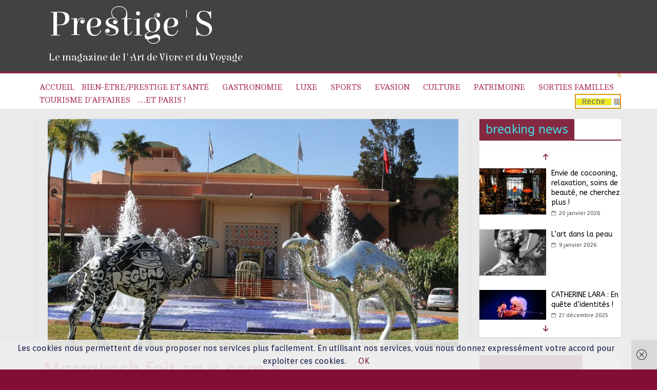

--- FILE ---
content_type: text/html; charset=UTF-8
request_url: https://prestiges.international/marrakech-fait-sa-com/
body_size: 54060
content:

<!DOCTYPE html>
<html lang="fr-FR">
<head>
<meta charset="UTF-8" />
<meta name="viewport" content="width=device-width, initial-scale=1">
<link rel="profile" href="https://gmpg.org/xfn/11" />
<link rel="pingback" href="https://prestiges.international/xmlrpc.php" />
<title>Marrakech fait sa « com » &#8211; Prestige&#039;S</title>
<meta name='robots' content='max-image-preview:large' />
        <style>

            #simplemodal-container {
                height:450px;
                width:500px;
            }

            .tnp-modal {
                background-color: #38495c !important;
                font-family: "Lato", sans-serif;
                text-align: center;
                padding: 30px;
            }

            #simplemodal-container input.tnp-submit {
                background-color: #5197d5 !important;
                border: none;
                color: #fff;
                cursor: pointer;
            }

            #simplemodal-container input[type="submit"]:hover {
                background-color: #5197d5 !important;
                filter: brightness(110%);
            }

        </style>
        <link rel='dns-prefetch' href='//stats.wp.com' />
<link rel='dns-prefetch' href='//fonts.googleapis.com' />
<link rel='dns-prefetch' href='//c0.wp.com' />
<link rel="alternate" type="application/rss+xml" title="Prestige&#039;S &raquo; Flux" href="https://prestiges.international/feed/" />
<link rel="alternate" type="application/rss+xml" title="Prestige&#039;S &raquo; Flux des commentaires" href="https://prestiges.international/comments/feed/" />
<link rel="alternate" type="application/rss+xml" title="Prestige&#039;S &raquo; Marrakech fait sa « com » Flux des commentaires" href="https://prestiges.international/marrakech-fait-sa-com/feed/" />
<script type="text/javascript">
/* <![CDATA[ */
window._wpemojiSettings = {"baseUrl":"https:\/\/s.w.org\/images\/core\/emoji\/15.0.3\/72x72\/","ext":".png","svgUrl":"https:\/\/s.w.org\/images\/core\/emoji\/15.0.3\/svg\/","svgExt":".svg","source":{"concatemoji":"https:\/\/prestiges.international\/wp-includes\/js\/wp-emoji-release.min.js?ver=6.5.7"}};
/*! This file is auto-generated */
!function(i,n){var o,s,e;function c(e){try{var t={supportTests:e,timestamp:(new Date).valueOf()};sessionStorage.setItem(o,JSON.stringify(t))}catch(e){}}function p(e,t,n){e.clearRect(0,0,e.canvas.width,e.canvas.height),e.fillText(t,0,0);var t=new Uint32Array(e.getImageData(0,0,e.canvas.width,e.canvas.height).data),r=(e.clearRect(0,0,e.canvas.width,e.canvas.height),e.fillText(n,0,0),new Uint32Array(e.getImageData(0,0,e.canvas.width,e.canvas.height).data));return t.every(function(e,t){return e===r[t]})}function u(e,t,n){switch(t){case"flag":return n(e,"\ud83c\udff3\ufe0f\u200d\u26a7\ufe0f","\ud83c\udff3\ufe0f\u200b\u26a7\ufe0f")?!1:!n(e,"\ud83c\uddfa\ud83c\uddf3","\ud83c\uddfa\u200b\ud83c\uddf3")&&!n(e,"\ud83c\udff4\udb40\udc67\udb40\udc62\udb40\udc65\udb40\udc6e\udb40\udc67\udb40\udc7f","\ud83c\udff4\u200b\udb40\udc67\u200b\udb40\udc62\u200b\udb40\udc65\u200b\udb40\udc6e\u200b\udb40\udc67\u200b\udb40\udc7f");case"emoji":return!n(e,"\ud83d\udc26\u200d\u2b1b","\ud83d\udc26\u200b\u2b1b")}return!1}function f(e,t,n){var r="undefined"!=typeof WorkerGlobalScope&&self instanceof WorkerGlobalScope?new OffscreenCanvas(300,150):i.createElement("canvas"),a=r.getContext("2d",{willReadFrequently:!0}),o=(a.textBaseline="top",a.font="600 32px Arial",{});return e.forEach(function(e){o[e]=t(a,e,n)}),o}function t(e){var t=i.createElement("script");t.src=e,t.defer=!0,i.head.appendChild(t)}"undefined"!=typeof Promise&&(o="wpEmojiSettingsSupports",s=["flag","emoji"],n.supports={everything:!0,everythingExceptFlag:!0},e=new Promise(function(e){i.addEventListener("DOMContentLoaded",e,{once:!0})}),new Promise(function(t){var n=function(){try{var e=JSON.parse(sessionStorage.getItem(o));if("object"==typeof e&&"number"==typeof e.timestamp&&(new Date).valueOf()<e.timestamp+604800&&"object"==typeof e.supportTests)return e.supportTests}catch(e){}return null}();if(!n){if("undefined"!=typeof Worker&&"undefined"!=typeof OffscreenCanvas&&"undefined"!=typeof URL&&URL.createObjectURL&&"undefined"!=typeof Blob)try{var e="postMessage("+f.toString()+"("+[JSON.stringify(s),u.toString(),p.toString()].join(",")+"));",r=new Blob([e],{type:"text/javascript"}),a=new Worker(URL.createObjectURL(r),{name:"wpTestEmojiSupports"});return void(a.onmessage=function(e){c(n=e.data),a.terminate(),t(n)})}catch(e){}c(n=f(s,u,p))}t(n)}).then(function(e){for(var t in e)n.supports[t]=e[t],n.supports.everything=n.supports.everything&&n.supports[t],"flag"!==t&&(n.supports.everythingExceptFlag=n.supports.everythingExceptFlag&&n.supports[t]);n.supports.everythingExceptFlag=n.supports.everythingExceptFlag&&!n.supports.flag,n.DOMReady=!1,n.readyCallback=function(){n.DOMReady=!0}}).then(function(){return e}).then(function(){var e;n.supports.everything||(n.readyCallback(),(e=n.source||{}).concatemoji?t(e.concatemoji):e.wpemoji&&e.twemoji&&(t(e.twemoji),t(e.wpemoji)))}))}((window,document),window._wpemojiSettings);
/* ]]> */
</script>
<link rel='stylesheet' id='bootstrap-css' href='https://prestiges.international/wp-content/plugins/display-category-posts-via-shortcode-lite/css/bootstrap.css?ver=6.5.7' type='text/css' media='all' />
<style id='wp-emoji-styles-inline-css' type='text/css'>

	img.wp-smiley, img.emoji {
		display: inline !important;
		border: none !important;
		box-shadow: none !important;
		height: 1em !important;
		width: 1em !important;
		margin: 0 0.07em !important;
		vertical-align: -0.1em !important;
		background: none !important;
		padding: 0 !important;
	}
</style>
<link rel='stylesheet' id='wp-block-library-css' href='https://c0.wp.com/c/6.5.7/wp-includes/css/dist/block-library/style.min.css' type='text/css' media='all' />
<style id='wp-block-library-inline-css' type='text/css'>
.has-text-align-justify{text-align:justify;}
</style>
<link rel='stylesheet' id='jetpack-videopress-video-block-view-css' href='https://prestiges.international/wp-content/plugins/jetpack/jetpack_vendor/automattic/jetpack-videopress/build/block-editor/blocks/video/view.css?minify=false&#038;ver=34ae973733627b74a14e' type='text/css' media='all' />
<link rel='stylesheet' id='mediaelement-css' href='https://c0.wp.com/c/6.5.7/wp-includes/js/mediaelement/mediaelementplayer-legacy.min.css' type='text/css' media='all' />
<link rel='stylesheet' id='wp-mediaelement-css' href='https://c0.wp.com/c/6.5.7/wp-includes/js/mediaelement/wp-mediaelement.min.css' type='text/css' media='all' />
<style id='classic-theme-styles-inline-css' type='text/css'>
/*! This file is auto-generated */
.wp-block-button__link{color:#fff;background-color:#32373c;border-radius:9999px;box-shadow:none;text-decoration:none;padding:calc(.667em + 2px) calc(1.333em + 2px);font-size:1.125em}.wp-block-file__button{background:#32373c;color:#fff;text-decoration:none}
</style>
<style id='global-styles-inline-css' type='text/css'>
body{--wp--preset--color--black: #000000;--wp--preset--color--cyan-bluish-gray: #abb8c3;--wp--preset--color--white: #ffffff;--wp--preset--color--pale-pink: #f78da7;--wp--preset--color--vivid-red: #cf2e2e;--wp--preset--color--luminous-vivid-orange: #ff6900;--wp--preset--color--luminous-vivid-amber: #fcb900;--wp--preset--color--light-green-cyan: #7bdcb5;--wp--preset--color--vivid-green-cyan: #00d084;--wp--preset--color--pale-cyan-blue: #8ed1fc;--wp--preset--color--vivid-cyan-blue: #0693e3;--wp--preset--color--vivid-purple: #9b51e0;--wp--preset--gradient--vivid-cyan-blue-to-vivid-purple: linear-gradient(135deg,rgba(6,147,227,1) 0%,rgb(155,81,224) 100%);--wp--preset--gradient--light-green-cyan-to-vivid-green-cyan: linear-gradient(135deg,rgb(122,220,180) 0%,rgb(0,208,130) 100%);--wp--preset--gradient--luminous-vivid-amber-to-luminous-vivid-orange: linear-gradient(135deg,rgba(252,185,0,1) 0%,rgba(255,105,0,1) 100%);--wp--preset--gradient--luminous-vivid-orange-to-vivid-red: linear-gradient(135deg,rgba(255,105,0,1) 0%,rgb(207,46,46) 100%);--wp--preset--gradient--very-light-gray-to-cyan-bluish-gray: linear-gradient(135deg,rgb(238,238,238) 0%,rgb(169,184,195) 100%);--wp--preset--gradient--cool-to-warm-spectrum: linear-gradient(135deg,rgb(74,234,220) 0%,rgb(151,120,209) 20%,rgb(207,42,186) 40%,rgb(238,44,130) 60%,rgb(251,105,98) 80%,rgb(254,248,76) 100%);--wp--preset--gradient--blush-light-purple: linear-gradient(135deg,rgb(255,206,236) 0%,rgb(152,150,240) 100%);--wp--preset--gradient--blush-bordeaux: linear-gradient(135deg,rgb(254,205,165) 0%,rgb(254,45,45) 50%,rgb(107,0,62) 100%);--wp--preset--gradient--luminous-dusk: linear-gradient(135deg,rgb(255,203,112) 0%,rgb(199,81,192) 50%,rgb(65,88,208) 100%);--wp--preset--gradient--pale-ocean: linear-gradient(135deg,rgb(255,245,203) 0%,rgb(182,227,212) 50%,rgb(51,167,181) 100%);--wp--preset--gradient--electric-grass: linear-gradient(135deg,rgb(202,248,128) 0%,rgb(113,206,126) 100%);--wp--preset--gradient--midnight: linear-gradient(135deg,rgb(2,3,129) 0%,rgb(40,116,252) 100%);--wp--preset--font-size--small: 13px;--wp--preset--font-size--medium: 20px;--wp--preset--font-size--large: 36px;--wp--preset--font-size--x-large: 42px;--wp--preset--spacing--20: 0.44rem;--wp--preset--spacing--30: 0.67rem;--wp--preset--spacing--40: 1rem;--wp--preset--spacing--50: 1.5rem;--wp--preset--spacing--60: 2.25rem;--wp--preset--spacing--70: 3.38rem;--wp--preset--spacing--80: 5.06rem;--wp--preset--shadow--natural: 6px 6px 9px rgba(0, 0, 0, 0.2);--wp--preset--shadow--deep: 12px 12px 50px rgba(0, 0, 0, 0.4);--wp--preset--shadow--sharp: 6px 6px 0px rgba(0, 0, 0, 0.2);--wp--preset--shadow--outlined: 6px 6px 0px -3px rgba(255, 255, 255, 1), 6px 6px rgba(0, 0, 0, 1);--wp--preset--shadow--crisp: 6px 6px 0px rgba(0, 0, 0, 1);}:where(.is-layout-flex){gap: 0.5em;}:where(.is-layout-grid){gap: 0.5em;}body .is-layout-flex{display: flex;}body .is-layout-flex{flex-wrap: wrap;align-items: center;}body .is-layout-flex > *{margin: 0;}body .is-layout-grid{display: grid;}body .is-layout-grid > *{margin: 0;}:where(.wp-block-columns.is-layout-flex){gap: 2em;}:where(.wp-block-columns.is-layout-grid){gap: 2em;}:where(.wp-block-post-template.is-layout-flex){gap: 1.25em;}:where(.wp-block-post-template.is-layout-grid){gap: 1.25em;}.has-black-color{color: var(--wp--preset--color--black) !important;}.has-cyan-bluish-gray-color{color: var(--wp--preset--color--cyan-bluish-gray) !important;}.has-white-color{color: var(--wp--preset--color--white) !important;}.has-pale-pink-color{color: var(--wp--preset--color--pale-pink) !important;}.has-vivid-red-color{color: var(--wp--preset--color--vivid-red) !important;}.has-luminous-vivid-orange-color{color: var(--wp--preset--color--luminous-vivid-orange) !important;}.has-luminous-vivid-amber-color{color: var(--wp--preset--color--luminous-vivid-amber) !important;}.has-light-green-cyan-color{color: var(--wp--preset--color--light-green-cyan) !important;}.has-vivid-green-cyan-color{color: var(--wp--preset--color--vivid-green-cyan) !important;}.has-pale-cyan-blue-color{color: var(--wp--preset--color--pale-cyan-blue) !important;}.has-vivid-cyan-blue-color{color: var(--wp--preset--color--vivid-cyan-blue) !important;}.has-vivid-purple-color{color: var(--wp--preset--color--vivid-purple) !important;}.has-black-background-color{background-color: var(--wp--preset--color--black) !important;}.has-cyan-bluish-gray-background-color{background-color: var(--wp--preset--color--cyan-bluish-gray) !important;}.has-white-background-color{background-color: var(--wp--preset--color--white) !important;}.has-pale-pink-background-color{background-color: var(--wp--preset--color--pale-pink) !important;}.has-vivid-red-background-color{background-color: var(--wp--preset--color--vivid-red) !important;}.has-luminous-vivid-orange-background-color{background-color: var(--wp--preset--color--luminous-vivid-orange) !important;}.has-luminous-vivid-amber-background-color{background-color: var(--wp--preset--color--luminous-vivid-amber) !important;}.has-light-green-cyan-background-color{background-color: var(--wp--preset--color--light-green-cyan) !important;}.has-vivid-green-cyan-background-color{background-color: var(--wp--preset--color--vivid-green-cyan) !important;}.has-pale-cyan-blue-background-color{background-color: var(--wp--preset--color--pale-cyan-blue) !important;}.has-vivid-cyan-blue-background-color{background-color: var(--wp--preset--color--vivid-cyan-blue) !important;}.has-vivid-purple-background-color{background-color: var(--wp--preset--color--vivid-purple) !important;}.has-black-border-color{border-color: var(--wp--preset--color--black) !important;}.has-cyan-bluish-gray-border-color{border-color: var(--wp--preset--color--cyan-bluish-gray) !important;}.has-white-border-color{border-color: var(--wp--preset--color--white) !important;}.has-pale-pink-border-color{border-color: var(--wp--preset--color--pale-pink) !important;}.has-vivid-red-border-color{border-color: var(--wp--preset--color--vivid-red) !important;}.has-luminous-vivid-orange-border-color{border-color: var(--wp--preset--color--luminous-vivid-orange) !important;}.has-luminous-vivid-amber-border-color{border-color: var(--wp--preset--color--luminous-vivid-amber) !important;}.has-light-green-cyan-border-color{border-color: var(--wp--preset--color--light-green-cyan) !important;}.has-vivid-green-cyan-border-color{border-color: var(--wp--preset--color--vivid-green-cyan) !important;}.has-pale-cyan-blue-border-color{border-color: var(--wp--preset--color--pale-cyan-blue) !important;}.has-vivid-cyan-blue-border-color{border-color: var(--wp--preset--color--vivid-cyan-blue) !important;}.has-vivid-purple-border-color{border-color: var(--wp--preset--color--vivid-purple) !important;}.has-vivid-cyan-blue-to-vivid-purple-gradient-background{background: var(--wp--preset--gradient--vivid-cyan-blue-to-vivid-purple) !important;}.has-light-green-cyan-to-vivid-green-cyan-gradient-background{background: var(--wp--preset--gradient--light-green-cyan-to-vivid-green-cyan) !important;}.has-luminous-vivid-amber-to-luminous-vivid-orange-gradient-background{background: var(--wp--preset--gradient--luminous-vivid-amber-to-luminous-vivid-orange) !important;}.has-luminous-vivid-orange-to-vivid-red-gradient-background{background: var(--wp--preset--gradient--luminous-vivid-orange-to-vivid-red) !important;}.has-very-light-gray-to-cyan-bluish-gray-gradient-background{background: var(--wp--preset--gradient--very-light-gray-to-cyan-bluish-gray) !important;}.has-cool-to-warm-spectrum-gradient-background{background: var(--wp--preset--gradient--cool-to-warm-spectrum) !important;}.has-blush-light-purple-gradient-background{background: var(--wp--preset--gradient--blush-light-purple) !important;}.has-blush-bordeaux-gradient-background{background: var(--wp--preset--gradient--blush-bordeaux) !important;}.has-luminous-dusk-gradient-background{background: var(--wp--preset--gradient--luminous-dusk) !important;}.has-pale-ocean-gradient-background{background: var(--wp--preset--gradient--pale-ocean) !important;}.has-electric-grass-gradient-background{background: var(--wp--preset--gradient--electric-grass) !important;}.has-midnight-gradient-background{background: var(--wp--preset--gradient--midnight) !important;}.has-small-font-size{font-size: var(--wp--preset--font-size--small) !important;}.has-medium-font-size{font-size: var(--wp--preset--font-size--medium) !important;}.has-large-font-size{font-size: var(--wp--preset--font-size--large) !important;}.has-x-large-font-size{font-size: var(--wp--preset--font-size--x-large) !important;}
.wp-block-navigation a:where(:not(.wp-element-button)){color: inherit;}
:where(.wp-block-post-template.is-layout-flex){gap: 1.25em;}:where(.wp-block-post-template.is-layout-grid){gap: 1.25em;}
:where(.wp-block-columns.is-layout-flex){gap: 2em;}:where(.wp-block-columns.is-layout-grid){gap: 2em;}
.wp-block-pullquote{font-size: 1.5em;line-height: 1.6;}
</style>
<link rel='stylesheet' id='contact-form-7-css' href='https://prestiges.international/wp-content/plugins/contact-form-7/includes/css/styles.css?ver=5.7.7' type='text/css' media='all' />
<link rel='stylesheet' id='dashicons-css' href='https://c0.wp.com/c/6.5.7/wp-includes/css/dashicons.min.css' type='text/css' media='all' />
<link rel='stylesheet' id='rmp-menu-styles-css' href='https://prestiges.international/wp-content/uploads/rmp-menu/css/rmp-menu.css?ver=d8b26e' type='text/css' media='all' />
<link rel='stylesheet' id='SFSImainCss-css' href='https://prestiges.international/wp-content/plugins/ultimate-social-media-icons/css/sfsi-style.css?ver=2.7.3' type='text/css' media='all' />
<link rel='stylesheet' id='disable_sfsi-css' href='https://prestiges.international/wp-content/plugins/ultimate-social-media-icons/css/disable_sfsi.css?ver=6.5.7' type='text/css' media='all' />
<link rel='stylesheet' id='hamburger.css-css' href='https://prestiges.international/wp-content/plugins/wp-responsive-menu/assets/css/wpr-hamburger.css?ver=3.1.7.2' type='text/css' media='all' />
<link rel='stylesheet' id='wprmenu.css-css' href='https://prestiges.international/wp-content/plugins/wp-responsive-menu/assets/css/wprmenu.css?ver=3.1.7.2' type='text/css' media='all' />
<style id='wprmenu.css-inline-css' type='text/css'>
@media only screen and ( max-width: 768px ) {html body div.wprm-wrapper {overflow: scroll;}#wprmenu_bar {background-image: url();background-size: contain ;background-repeat: no-repeat;}#wprmenu_bar {background-color: #820e38;}html body div#mg-wprm-wrap .wpr_submit .icon.icon-search {color: #FFFFFF;}#wprmenu_bar .menu_title,#wprmenu_bar .wprmenu_icon_menu,#wprmenu_bar .menu_title a {color: #000000;}#wprmenu_bar .menu_title {font-size: 15px;font-weight: normal;}#mg-wprm-wrap li.menu-item a {font-size: 15px;text-transform: lowercase;font-weight: normal;}#mg-wprm-wrap li.menu-item-has-children ul.sub-menu a {font-size: 12px;text-transform: lowercase;font-weight: normal;}#mg-wprm-wrap li.current-menu-item > a {background: #820e38;}#mg-wprm-wrap li.current-menu-item > a,#mg-wprm-wrap li.current-menu-item span.wprmenu_icon{color: #9ce096 !important;}#mg-wprm-wrap {background-color: #820e38;}.cbp-spmenu-push-toright,.cbp-spmenu-push-toright .mm-slideout {left: 50% ;}.cbp-spmenu-push-toleft {left: -50% ;}#mg-wprm-wrap.cbp-spmenu-right,#mg-wprm-wrap.cbp-spmenu-left,#mg-wprm-wrap.cbp-spmenu-right.custom,#mg-wprm-wrap.cbp-spmenu-left.custom,.cbp-spmenu-vertical {width: 50%;max-width: 400px;}#mg-wprm-wrap ul#wprmenu_menu_ul li.menu-item a,div#mg-wprm-wrap ul li span.wprmenu_icon {color: #f7f7f7;}#mg-wprm-wrap ul#wprmenu_menu_ul li.menu-item:valid ~ a{color: #9ce096;}#mg-wprm-wrap ul#wprmenu_menu_ul li.menu-item a:hover {background: #d53f3f;color: #eeee22 !important;}div#mg-wprm-wrap ul>li:hover>span.wprmenu_icon {color: #eeee22 !important;}.wprmenu_bar .hamburger-inner,.wprmenu_bar .hamburger-inner::before,.wprmenu_bar .hamburger-inner::after {background: #FFFFFF;}.wprmenu_bar .hamburger:hover .hamburger-inner,.wprmenu_bar .hamburger:hover .hamburger-inner::before,.wprmenu_bar .hamburger:hover .hamburger-inner::after {background: #FFFFFF;}div.wprmenu_bar div.hamburger{padding-right: 6px !important;}#wprmenu_menu,#wprmenu_menu ul,#wprmenu_menu li,.wprmenu_no_border_bottom {border-bottom:none;}#wprmenu_menu.wprmenu_levels ul li ul {border-top:none;}#wprmenu_menu.left {width:50%;left: -50%;right: auto;}#wprmenu_menu.right {width:50%;right: -50%;left: auto;}html body div#wprmenu_bar {height : px;}.wprmenu_bar .hamburger {float: left;}.wprmenu_bar #custom_menu_icon.hamburger {top: 0px;left: 0px;float: left !important;background-color: #424242;}header,menu icon,search{ display: none !important; }.wpr_custom_menu #custom_menu_icon {display: block;}#wprmenu_bar,#mg-wprm-wrap { display: block; }div#wpadminbar { position: fixed; }}
</style>
<link rel='stylesheet' id='wpr_icons-css' href='https://prestiges.international/wp-content/plugins/wp-responsive-menu/inc/assets/icons/wpr-icons.css?ver=3.1.7.2' type='text/css' media='all' />
<link rel='stylesheet' id='colormag_style-css' href='https://prestiges.international/wp-content/themes/colormag-pro/style.css?ver=6.5.7' type='text/css' media='all' />
<link rel='stylesheet' id='colormag_googlefonts-css' href='//fonts.googleapis.com/css?family=Elsie%7CElsie+Swash+Caps%7CCambo%7CABeeZee%7COrienta&#038;ver=6.5.7' type='text/css' media='all' />
<link rel='stylesheet' id='colormag-fontawesome-css' href='https://prestiges.international/wp-content/themes/colormag-pro/fontawesome/css/font-awesome.min.css?ver=4.4.0' type='text/css' media='all' />
<link rel='stylesheet' id='newsletter-css' href='https://prestiges.international/wp-content/plugins/newsletter/style.css?ver=7.4.1' type='text/css' media='all' />
<link rel='stylesheet' id='newsletter-leads-css' href='https://prestiges.international/wp-content/plugins/newsletter-leads/css/leads.css?ver=6.5.7' type='text/css' media='all' />
<link rel='stylesheet' id='jetpack_css-css' href='https://c0.wp.com/p/jetpack/12.3.1/css/jetpack.css' type='text/css' media='all' />
<script type="text/javascript" src="https://c0.wp.com/c/6.5.7/wp-includes/js/jquery/jquery.min.js" id="jquery-core-js"></script>
<script type="text/javascript" src="https://c0.wp.com/c/6.5.7/wp-includes/js/jquery/jquery-migrate.min.js" id="jquery-migrate-js"></script>
<script type="text/javascript" src="https://prestiges.international/wp-content/plugins/display-category-posts-via-shortcode-lite/js/dcplite.js?ver=6.5.7" id="dcplitejs-js"></script>
<script type="text/javascript" id="slideshow-jquery-image-gallery-script-js-extra">
/* <![CDATA[ */
var slideshow_jquery_image_gallery_script_adminURL = "https:\/\/prestiges.international\/wp-admin\/";
/* ]]> */
</script>
<script type="text/javascript" src="https://prestiges.international/wp-content/plugins/slideshow-jquery-image-gallery/js/min/all.frontend.min.js?ver=2.3.1" id="slideshow-jquery-image-gallery-script-js"></script>
<script type="text/javascript" src="https://prestiges.international/wp-content/plugins/wp-responsive-menu/assets/js/modernizr.custom.js?ver=3.1.7.2" id="modernizr-js"></script>
<script type="text/javascript" src="https://prestiges.international/wp-content/plugins/wp-responsive-menu/assets/js/jquery.touchSwipe.min.js?ver=3.1.7.2" id="touchSwipe-js"></script>
<script type="text/javascript" id="wprmenu.js-js-extra">
/* <![CDATA[ */
var wprmenu = {"zooming":"yes","from_width":"768","push_width":"400","menu_width":"50","parent_click":"yes","swipe":"yes","enable_overlay":""};
/* ]]> */
</script>
<script type="text/javascript" src="https://prestiges.international/wp-content/plugins/wp-responsive-menu/assets/js/wprmenu.js?ver=3.1.7.2" id="wprmenu.js-js"></script>
<script type="text/javascript" src="https://prestiges.international/wp-content/plugins/responsive-menu-pro/public/js/noscroll.js" id="responsive-menu-pro-noscroll-js"></script>
<link rel="https://api.w.org/" href="https://prestiges.international/wp-json/" /><link rel="alternate" type="application/json" href="https://prestiges.international/wp-json/wp/v2/posts/15890" /><link rel="EditURI" type="application/rsd+xml" title="RSD" href="https://prestiges.international/xmlrpc.php?rsd" />
<meta name="generator" content="WordPress 6.5.7" />
<link rel="canonical" href="https://prestiges.international/marrakech-fait-sa-com/" />
<link rel='shortlink' href='https://prestiges.international/?p=15890' />
<link rel="alternate" type="application/json+oembed" href="https://prestiges.international/wp-json/oembed/1.0/embed?url=https%3A%2F%2Fprestiges.international%2Fmarrakech-fait-sa-com%2F" />
<link rel="alternate" type="text/xml+oembed" href="https://prestiges.international/wp-json/oembed/1.0/embed?url=https%3A%2F%2Fprestiges.international%2Fmarrakech-fait-sa-com%2F&#038;format=xml" />
<style>
		#category-posts-56-internal ul {padding: 0;}
#category-posts-56-internal .cat-post-item img {max-width: initial; max-height: initial; margin: initial;}
#category-posts-56-internal .cat-post-author {margin-bottom: 0;}
#category-posts-56-internal .cat-post-thumbnail {margin: 5px 10px 5px 0;}
#category-posts-56-internal .cat-post-item:before {content: ""; clear: both;}
#category-posts-56-internal .cat-post-excerpt-more {display: inline-block;}
#category-posts-56-internal .cat-post-item {list-style: none; margin: 3px 0 10px; padding: 3px 0;}
#category-posts-56-internal .cat-post-current .cat-post-title {font-weight: bold; text-transform: uppercase;}
#category-posts-56-internal [class*=cat-post-tax] {font-size: 0.85em;}
#category-posts-56-internal [class*=cat-post-tax] * {display:inline-block;}
#category-posts-56-internal .cat-post-item:after {content: ""; display: table;	clear: both;}
#category-posts-56-internal .cat-post-item .cat-post-title {overflow: hidden;text-overflow: ellipsis;white-space: initial;display: -webkit-box;-webkit-line-clamp: 2;-webkit-box-orient: vertical;padding-bottom: 0 !important;}
#category-posts-56-internal .cat-post-item:after {content: ""; display: table;	clear: both;}
#category-posts-56-internal .cat-post-thumbnail {display:block; float:left; margin:5px 10px 5px 0;}
#category-posts-56-internal .cat-post-crop {overflow:hidden;display:block;}
#category-posts-56-internal p {margin:5px 0 0 0}
#category-posts-56-internal li > div {margin:5px 0 0 0; clear:both;}
#category-posts-56-internal .dashicons {vertical-align:middle;}
#category-posts-56-internal .cat-post-thumbnail .cat-post-crop img {width: 150px;}
#category-posts-56-internal .cat-post-thumbnail .cat-post-crop img {object-fit: cover; max-width: 100%; display: block;}
#category-posts-56-internal .cat-post-thumbnail .cat-post-crop-not-supported img {width: 100%;}
#category-posts-56-internal .cat-post-thumbnail {max-width:100%;}
#category-posts-56-internal .cat-post-item img {margin: initial;}
#category-posts-57-internal ul {padding: 0;}
#category-posts-57-internal .cat-post-item img {max-width: initial; max-height: initial; margin: initial;}
#category-posts-57-internal .cat-post-author {margin-bottom: 0;}
#category-posts-57-internal .cat-post-thumbnail {margin: 5px 10px 5px 0;}
#category-posts-57-internal .cat-post-item:before {content: ""; clear: both;}
#category-posts-57-internal .cat-post-excerpt-more {display: inline-block;}
#category-posts-57-internal .cat-post-item {list-style: none; margin: 3px 0 10px; padding: 3px 0;}
#category-posts-57-internal .cat-post-current .cat-post-title {font-weight: bold; text-transform: uppercase;}
#category-posts-57-internal [class*=cat-post-tax] {font-size: 0.85em;}
#category-posts-57-internal [class*=cat-post-tax] * {display:inline-block;}
#category-posts-57-internal .cat-post-item:after {content: ""; display: table;	clear: both;}
#category-posts-57-internal .cat-post-item .cat-post-title {overflow: hidden;text-overflow: ellipsis;white-space: initial;display: -webkit-box;-webkit-line-clamp: 2;-webkit-box-orient: vertical;padding-bottom: 0 !important;}
#category-posts-57-internal .cat-post-item:after {content: ""; display: table;	clear: both;}
#category-posts-57-internal .cat-post-thumbnail {display:block; float:left; margin:5px 10px 5px 0;}
#category-posts-57-internal .cat-post-crop {overflow:hidden;display:block;}
#category-posts-57-internal p {margin:5px 0 0 0}
#category-posts-57-internal li > div {margin:5px 0 0 0; clear:both;}
#category-posts-57-internal .dashicons {vertical-align:middle;}
#category-posts-57-internal .cat-post-thumbnail .cat-post-crop img {height: 150px;}
#category-posts-57-internal .cat-post-thumbnail .cat-post-crop img {object-fit: cover; max-width: 100%; display: block;}
#category-posts-57-internal .cat-post-thumbnail .cat-post-crop-not-supported img {width: 100%;}
#category-posts-57-internal .cat-post-thumbnail {max-width:100%;}
#category-posts-57-internal .cat-post-item img {margin: initial;}
#category-posts-60-internal ul {padding: 0;}
#category-posts-60-internal .cat-post-item img {max-width: initial; max-height: initial; margin: initial;}
#category-posts-60-internal .cat-post-author {margin-bottom: 0;}
#category-posts-60-internal .cat-post-thumbnail {margin: 5px 10px 5px 0;}
#category-posts-60-internal .cat-post-item:before {content: ""; clear: both;}
#category-posts-60-internal .cat-post-excerpt-more {display: inline-block;}
#category-posts-60-internal .cat-post-item {list-style: none; margin: 3px 0 10px; padding: 3px 0;}
#category-posts-60-internal .cat-post-current .cat-post-title {font-weight: bold; text-transform: uppercase;}
#category-posts-60-internal [class*=cat-post-tax] {font-size: 0.85em;}
#category-posts-60-internal [class*=cat-post-tax] * {display:inline-block;}
#category-posts-60-internal .cat-post-item:after {content: ""; display: table;	clear: both;}
#category-posts-60-internal .cat-post-item .cat-post-title {overflow: hidden;text-overflow: ellipsis;white-space: initial;display: -webkit-box;-webkit-line-clamp: 2;-webkit-box-orient: vertical;padding-bottom: 0 !important;}
#category-posts-60-internal .cat-post-item:after {content: ""; display: table;	clear: both;}
#category-posts-60-internal .cat-post-thumbnail {display:block; float:left; margin:5px 10px 5px 0;}
#category-posts-60-internal .cat-post-crop {overflow:hidden;display:block;}
#category-posts-60-internal p {margin:5px 0 0 0}
#category-posts-60-internal li > div {margin:5px 0 0 0; clear:both;}
#category-posts-60-internal .dashicons {vertical-align:middle;}
#category-posts-60-internal .cat-post-thumbnail .cat-post-crop img {height: 150px;}
#category-posts-60-internal .cat-post-thumbnail .cat-post-crop img {width: 150px;}
#category-posts-60-internal .cat-post-thumbnail .cat-post-crop img {object-fit: cover; max-width: 100%; display: block;}
#category-posts-60-internal .cat-post-thumbnail .cat-post-crop-not-supported img {width: 100%;}
#category-posts-60-internal .cat-post-thumbnail {max-width:100%;}
#category-posts-60-internal .cat-post-item img {margin: initial;}
#category-posts-69-internal ul {padding: 0;}
#category-posts-69-internal .cat-post-item img {max-width: initial; max-height: initial; margin: initial;}
#category-posts-69-internal .cat-post-author {margin-bottom: 0;}
#category-posts-69-internal .cat-post-thumbnail {margin: 5px 10px 5px 0;}
#category-posts-69-internal .cat-post-item:before {content: ""; clear: both;}
#category-posts-69-internal .cat-post-excerpt-more {display: inline-block;}
#category-posts-69-internal .cat-post-item {list-style: none; margin: 3px 0 10px; padding: 3px 0;}
#category-posts-69-internal .cat-post-current .cat-post-title {font-weight: bold; text-transform: uppercase;}
#category-posts-69-internal [class*=cat-post-tax] {font-size: 0.85em;}
#category-posts-69-internal [class*=cat-post-tax] * {display:inline-block;}
#category-posts-69-internal .cat-post-item:after {content: ""; display: table;	clear: both;}
#category-posts-69-internal .cat-post-item .cat-post-title {overflow: hidden;text-overflow: ellipsis;white-space: initial;display: -webkit-box;-webkit-line-clamp: 2;-webkit-box-orient: vertical;padding-bottom: 0 !important;}
#category-posts-69-internal .cpwp-wrap-text p {display: inline;}
#category-posts-69-internal .cat-post-item .cpwp-wrap-text {overflow: hidden;text-overflow: ellipsis;white-space: initial;display: -webkit-box;-webkit-line-clamp: 4;-webkit-box-orient: vertical;padding-bottom: 0 !important;}
#category-posts-69-internal p.cpwp-excerpt-text {min-width: 120px;}
#category-posts-69-internal .cat-post-item:after {content: ""; display: table;	clear: both;}
#category-posts-69-internal .cat-post-thumbnail {display:block; float:left; margin:5px 10px 5px 0;}
#category-posts-69-internal .cat-post-crop {overflow:hidden;display:block;}
#category-posts-69-internal p {margin:5px 0 0 0}
#category-posts-69-internal li > div {margin:5px 0 0 0; clear:both;}
#category-posts-69-internal .dashicons {vertical-align:middle;}
#category-posts-59-internal ul {padding: 0;}
#category-posts-59-internal .cat-post-item img {max-width: initial; max-height: initial; margin: initial;}
#category-posts-59-internal .cat-post-author {margin-bottom: 0;}
#category-posts-59-internal .cat-post-thumbnail {margin: 5px 10px 5px 0;}
#category-posts-59-internal .cat-post-item:before {content: ""; clear: both;}
#category-posts-59-internal .cat-post-excerpt-more {display: inline-block;}
#category-posts-59-internal .cat-post-item {list-style: none; margin: 3px 0 10px; padding: 3px 0;}
#category-posts-59-internal .cat-post-current .cat-post-title {font-weight: bold; text-transform: uppercase;}
#category-posts-59-internal [class*=cat-post-tax] {font-size: 0.85em;}
#category-posts-59-internal [class*=cat-post-tax] * {display:inline-block;}
#category-posts-59-internal .cat-post-item:after {content: ""; display: table;	clear: both;}
#category-posts-59-internal .cat-post-item .cat-post-title {overflow: hidden;text-overflow: ellipsis;white-space: initial;display: -webkit-box;-webkit-line-clamp: 2;-webkit-box-orient: vertical;padding-bottom: 0 !important;}
#category-posts-59-internal .cpwp-wrap-text p {display: inline;}
#category-posts-59-internal .cat-post-item .cpwp-wrap-text {overflow: hidden;text-overflow: ellipsis;white-space: initial;display: -webkit-box;-webkit-line-clamp: 4;-webkit-box-orient: vertical;padding-bottom: 0 !important;}
#category-posts-59-internal p.cpwp-excerpt-text {min-width: 120px;}
#category-posts-59-internal .cat-post-item:after {content: ""; display: table;	clear: both;}
#category-posts-59-internal .cat-post-thumbnail {display:block; float:left; margin:5px 10px 5px 0;}
#category-posts-59-internal .cat-post-crop {overflow:hidden;display:block;}
#category-posts-59-internal p {margin:5px 0 0 0}
#category-posts-59-internal li > div {margin:5px 0 0 0; clear:both;}
#category-posts-59-internal .dashicons {vertical-align:middle;}
#category-posts-59-internal .cat-post-thumbnail .cat-post-crop img {height: 150px;}
#category-posts-59-internal .cat-post-thumbnail .cat-post-crop img {object-fit: cover; max-width: 100%; display: block;}
#category-posts-59-internal .cat-post-thumbnail .cat-post-crop-not-supported img {width: 100%;}
#category-posts-59-internal .cat-post-thumbnail {max-width:100%;}
#category-posts-59-internal .cat-post-item img {margin: initial;}
#category-posts-58-internal ul {padding: 0;}
#category-posts-58-internal .cat-post-item img {max-width: initial; max-height: initial; margin: initial;}
#category-posts-58-internal .cat-post-author {margin-bottom: 0;}
#category-posts-58-internal .cat-post-thumbnail {margin: 5px 10px 5px 0;}
#category-posts-58-internal .cat-post-item:before {content: ""; clear: both;}
#category-posts-58-internal .cat-post-excerpt-more {display: inline-block;}
#category-posts-58-internal .cat-post-item {list-style: none; margin: 3px 0 10px; padding: 3px 0;}
#category-posts-58-internal .cat-post-current .cat-post-title {font-weight: bold; text-transform: uppercase;}
#category-posts-58-internal [class*=cat-post-tax] {font-size: 0.85em;}
#category-posts-58-internal [class*=cat-post-tax] * {display:inline-block;}
#category-posts-58-internal .cat-post-item:after {content: ""; display: table;	clear: both;}
#category-posts-58-internal .cat-post-item .cat-post-title {overflow: hidden;text-overflow: ellipsis;white-space: initial;display: -webkit-box;-webkit-line-clamp: 2;-webkit-box-orient: vertical;padding-bottom: 0 !important;}
#category-posts-58-internal .cat-post-item:after {content: ""; display: table;	clear: both;}
#category-posts-58-internal .cat-post-thumbnail {display:block; float:left; margin:5px 10px 5px 0;}
#category-posts-58-internal .cat-post-crop {overflow:hidden;display:block;}
#category-posts-58-internal p {margin:5px 0 0 0}
#category-posts-58-internal li > div {margin:5px 0 0 0; clear:both;}
#category-posts-58-internal .dashicons {vertical-align:middle;}
#category-posts-58-internal .cat-post-thumbnail .cat-post-crop img {height: 150px;}
#category-posts-58-internal .cat-post-thumbnail .cat-post-crop img {object-fit: cover; max-width: 100%; display: block;}
#category-posts-58-internal .cat-post-thumbnail .cat-post-crop-not-supported img {width: 100%;}
#category-posts-58-internal .cat-post-thumbnail {max-width:100%;}
#category-posts-58-internal .cat-post-item img {margin: initial;}
#category-posts-55-internal ul {padding: 0;}
#category-posts-55-internal .cat-post-item img {max-width: initial; max-height: initial; margin: initial;}
#category-posts-55-internal .cat-post-author {margin-bottom: 0;}
#category-posts-55-internal .cat-post-thumbnail {margin: 5px 10px 5px 0;}
#category-posts-55-internal .cat-post-item:before {content: ""; clear: both;}
#category-posts-55-internal .cat-post-excerpt-more {display: inline-block;}
#category-posts-55-internal .cat-post-item {list-style: none; margin: 3px 0 10px; padding: 3px 0;}
#category-posts-55-internal .cat-post-current .cat-post-title {font-weight: bold; text-transform: uppercase;}
#category-posts-55-internal [class*=cat-post-tax] {font-size: 0.85em;}
#category-posts-55-internal [class*=cat-post-tax] * {display:inline-block;}
#category-posts-55-internal .cat-post-item:after {content: ""; display: table;	clear: both;}
#category-posts-55-internal .cat-post-item .cat-post-title {overflow: hidden;text-overflow: ellipsis;white-space: initial;display: -webkit-box;-webkit-line-clamp: 2;-webkit-box-orient: vertical;padding-bottom: 0 !important;}
#category-posts-55-internal .cat-post-item:after {content: ""; display: table;	clear: both;}
#category-posts-55-internal .cat-post-thumbnail {display:block; float:left; margin:5px 10px 5px 0;}
#category-posts-55-internal .cat-post-crop {overflow:hidden;display:block;}
#category-posts-55-internal p {margin:5px 0 0 0}
#category-posts-55-internal li > div {margin:5px 0 0 0; clear:both;}
#category-posts-55-internal .dashicons {vertical-align:middle;}
#category-posts-55-internal .cat-post-thumbnail .cat-post-crop img {height: 150px;}
#category-posts-55-internal .cat-post-thumbnail .cat-post-crop img {object-fit: cover; max-width: 100%; display: block;}
#category-posts-55-internal .cat-post-thumbnail .cat-post-crop-not-supported img {width: 100%;}
#category-posts-55-internal .cat-post-thumbnail {max-width:100%;}
#category-posts-55-internal .cat-post-item img {margin: initial;}
#category-posts-54-internal ul {padding: 0;}
#category-posts-54-internal .cat-post-item img {max-width: initial; max-height: initial; margin: initial;}
#category-posts-54-internal .cat-post-author {margin-bottom: 0;}
#category-posts-54-internal .cat-post-thumbnail {margin: 5px 10px 5px 0;}
#category-posts-54-internal .cat-post-item:before {content: ""; clear: both;}
#category-posts-54-internal .cat-post-excerpt-more {display: inline-block;}
#category-posts-54-internal .cat-post-item {list-style: none; margin: 3px 0 10px; padding: 3px 0;}
#category-posts-54-internal .cat-post-current .cat-post-title {font-weight: bold; text-transform: uppercase;}
#category-posts-54-internal [class*=cat-post-tax] {font-size: 0.85em;}
#category-posts-54-internal [class*=cat-post-tax] * {display:inline-block;}
#category-posts-54-internal .cat-post-item:after {content: ""; display: table;	clear: both;}
#category-posts-54-internal .cat-post-item .cat-post-title {overflow: hidden;text-overflow: ellipsis;white-space: initial;display: -webkit-box;-webkit-line-clamp: 2;-webkit-box-orient: vertical;padding-bottom: 0 !important;}
#category-posts-54-internal .cat-post-item:after {content: ""; display: table;	clear: both;}
#category-posts-54-internal .cat-post-thumbnail {display:block; float:left; margin:5px 10px 5px 0;}
#category-posts-54-internal .cat-post-crop {overflow:hidden;display:block;}
#category-posts-54-internal p {margin:5px 0 0 0}
#category-posts-54-internal li > div {margin:5px 0 0 0; clear:both;}
#category-posts-54-internal .dashicons {vertical-align:middle;}
#category-posts-54-internal .cat-post-thumbnail .cat-post-crop img {height: 150px;}
#category-posts-54-internal .cat-post-thumbnail .cat-post-crop img {object-fit: cover; max-width: 100%; display: block;}
#category-posts-54-internal .cat-post-thumbnail .cat-post-crop-not-supported img {width: 100%;}
#category-posts-54-internal .cat-post-thumbnail {max-width:100%;}
#category-posts-54-internal .cat-post-item img {margin: initial;}
#category-posts-53-internal ul {padding: 0;}
#category-posts-53-internal .cat-post-item img {max-width: initial; max-height: initial; margin: initial;}
#category-posts-53-internal .cat-post-author {margin-bottom: 0;}
#category-posts-53-internal .cat-post-thumbnail {margin: 5px 10px 5px 0;}
#category-posts-53-internal .cat-post-item:before {content: ""; clear: both;}
#category-posts-53-internal .cat-post-excerpt-more {display: inline-block;}
#category-posts-53-internal .cat-post-item {list-style: none; margin: 3px 0 10px; padding: 3px 0;}
#category-posts-53-internal .cat-post-current .cat-post-title {font-weight: bold; text-transform: uppercase;}
#category-posts-53-internal [class*=cat-post-tax] {font-size: 0.85em;}
#category-posts-53-internal [class*=cat-post-tax] * {display:inline-block;}
#category-posts-53-internal .cat-post-item:after {content: ""; display: table;	clear: both;}
#category-posts-53-internal .cat-post-item .cat-post-title {overflow: hidden;text-overflow: ellipsis;white-space: initial;display: -webkit-box;-webkit-line-clamp: 2;-webkit-box-orient: vertical;padding-bottom: 0 !important;}
#category-posts-53-internal .cat-post-item:after {content: ""; display: table;	clear: both;}
#category-posts-53-internal .cat-post-thumbnail {display:block; float:left; margin:5px 10px 5px 0;}
#category-posts-53-internal .cat-post-crop {overflow:hidden;display:block;}
#category-posts-53-internal p {margin:5px 0 0 0}
#category-posts-53-internal li > div {margin:5px 0 0 0; clear:both;}
#category-posts-53-internal .dashicons {vertical-align:middle;}
#category-posts-53-internal .cat-post-thumbnail .cat-post-crop img {height: 150px;}
#category-posts-53-internal .cat-post-thumbnail .cat-post-crop img {object-fit: cover; max-width: 100%; display: block;}
#category-posts-53-internal .cat-post-thumbnail .cat-post-crop-not-supported img {width: 100%;}
#category-posts-53-internal .cat-post-thumbnail {max-width:100%;}
#category-posts-53-internal .cat-post-item img {margin: initial;}
#category-posts-52-internal ul {padding: 0;}
#category-posts-52-internal .cat-post-item img {max-width: initial; max-height: initial; margin: initial;}
#category-posts-52-internal .cat-post-author {margin-bottom: 0;}
#category-posts-52-internal .cat-post-thumbnail {margin: 5px 10px 5px 0;}
#category-posts-52-internal .cat-post-item:before {content: ""; clear: both;}
#category-posts-52-internal .cat-post-excerpt-more {display: inline-block;}
#category-posts-52-internal .cat-post-item {list-style: none; margin: 3px 0 10px; padding: 3px 0;}
#category-posts-52-internal .cat-post-current .cat-post-title {font-weight: bold; text-transform: uppercase;}
#category-posts-52-internal [class*=cat-post-tax] {font-size: 0.85em;}
#category-posts-52-internal [class*=cat-post-tax] * {display:inline-block;}
#category-posts-52-internal .cat-post-item:after {content: ""; display: table;	clear: both;}
#category-posts-52-internal .cat-post-item .cat-post-title {overflow: hidden;text-overflow: ellipsis;white-space: initial;display: -webkit-box;-webkit-line-clamp: 2;-webkit-box-orient: vertical;padding-bottom: 0 !important;}
#category-posts-52-internal .cat-post-item:after {content: ""; display: table;	clear: both;}
#category-posts-52-internal .cat-post-thumbnail {display:block; float:left; margin:5px 10px 5px 0;}
#category-posts-52-internal .cat-post-crop {overflow:hidden;display:block;}
#category-posts-52-internal p {margin:5px 0 0 0}
#category-posts-52-internal li > div {margin:5px 0 0 0; clear:both;}
#category-posts-52-internal .dashicons {vertical-align:middle;}
#category-posts-52-internal .cat-post-thumbnail .cat-post-crop img {height: 150px;}
#category-posts-52-internal .cat-post-thumbnail .cat-post-crop img {object-fit: cover; max-width: 100%; display: block;}
#category-posts-52-internal .cat-post-thumbnail .cat-post-crop-not-supported img {width: 100%;}
#category-posts-52-internal .cat-post-thumbnail {max-width:100%;}
#category-posts-52-internal .cat-post-item img {margin: initial;}
#category-posts-50-internal ul {padding: 0;}
#category-posts-50-internal .cat-post-item img {max-width: initial; max-height: initial; margin: initial;}
#category-posts-50-internal .cat-post-author {margin-bottom: 0;}
#category-posts-50-internal .cat-post-thumbnail {margin: 5px 10px 5px 0;}
#category-posts-50-internal .cat-post-item:before {content: ""; clear: both;}
#category-posts-50-internal .cat-post-excerpt-more {display: inline-block;}
#category-posts-50-internal .cat-post-item {list-style: none; margin: 3px 0 10px; padding: 3px 0;}
#category-posts-50-internal .cat-post-current .cat-post-title {font-weight: bold; text-transform: uppercase;}
#category-posts-50-internal [class*=cat-post-tax] {font-size: 0.85em;}
#category-posts-50-internal [class*=cat-post-tax] * {display:inline-block;}
#category-posts-50-internal .cat-post-item:after {content: ""; display: table;	clear: both;}
#category-posts-50-internal .cat-post-item .cat-post-title {overflow: hidden;text-overflow: ellipsis;white-space: initial;display: -webkit-box;-webkit-line-clamp: 2;-webkit-box-orient: vertical;padding-bottom: 0 !important;}
#category-posts-50-internal .cat-post-item:after {content: ""; display: table;	clear: both;}
#category-posts-50-internal .cat-post-thumbnail {display:block; float:left; margin:5px 10px 5px 0;}
#category-posts-50-internal .cat-post-crop {overflow:hidden;display:block;}
#category-posts-50-internal p {margin:5px 0 0 0}
#category-posts-50-internal li > div {margin:5px 0 0 0; clear:both;}
#category-posts-50-internal .dashicons {vertical-align:middle;}
#category-posts-50-internal .cat-post-thumbnail .cat-post-crop img {width: 150px;}
#category-posts-50-internal .cat-post-thumbnail .cat-post-crop img {object-fit: cover; max-width: 100%; display: block;}
#category-posts-50-internal .cat-post-thumbnail .cat-post-crop-not-supported img {width: 100%;}
#category-posts-50-internal .cat-post-thumbnail {max-width:100%;}
#category-posts-50-internal .cat-post-item img {margin: initial;}
#category-posts-49-internal ul {padding: 0;}
#category-posts-49-internal .cat-post-item img {max-width: initial; max-height: initial; margin: initial;}
#category-posts-49-internal .cat-post-author {margin-bottom: 0;}
#category-posts-49-internal .cat-post-thumbnail {margin: 5px 10px 5px 0;}
#category-posts-49-internal .cat-post-item:before {content: ""; clear: both;}
#category-posts-49-internal .cat-post-excerpt-more {display: inline-block;}
#category-posts-49-internal .cat-post-item {list-style: none; margin: 3px 0 10px; padding: 3px 0;}
#category-posts-49-internal .cat-post-current .cat-post-title {font-weight: bold; text-transform: uppercase;}
#category-posts-49-internal [class*=cat-post-tax] {font-size: 0.85em;}
#category-posts-49-internal [class*=cat-post-tax] * {display:inline-block;}
#category-posts-49-internal .cat-post-item:after {content: ""; display: table;	clear: both;}
#category-posts-49-internal .cat-post-item .cat-post-title {overflow: hidden;text-overflow: ellipsis;white-space: initial;display: -webkit-box;-webkit-line-clamp: 2;-webkit-box-orient: vertical;padding-bottom: 0 !important;}
#category-posts-49-internal .cat-post-item:after {content: ""; display: table;	clear: both;}
#category-posts-49-internal .cat-post-thumbnail {display:block; float:left; margin:5px 10px 5px 0;}
#category-posts-49-internal .cat-post-crop {overflow:hidden;display:block;}
#category-posts-49-internal p {margin:5px 0 0 0}
#category-posts-49-internal li > div {margin:5px 0 0 0; clear:both;}
#category-posts-49-internal .dashicons {vertical-align:middle;}
#category-posts-49-internal .cat-post-thumbnail .cat-post-crop img {width: 150px;}
#category-posts-49-internal .cat-post-thumbnail .cat-post-crop img {object-fit: cover; max-width: 100%; display: block;}
#category-posts-49-internal .cat-post-thumbnail .cat-post-crop-not-supported img {width: 100%;}
#category-posts-49-internal .cat-post-thumbnail {max-width:100%;}
#category-posts-49-internal .cat-post-item img {margin: initial;}
#category-posts-48-internal ul {padding: 0;}
#category-posts-48-internal .cat-post-item img {max-width: initial; max-height: initial; margin: initial;}
#category-posts-48-internal .cat-post-author {margin-bottom: 0;}
#category-posts-48-internal .cat-post-thumbnail {margin: 5px 10px 5px 0;}
#category-posts-48-internal .cat-post-item:before {content: ""; clear: both;}
#category-posts-48-internal .cat-post-excerpt-more {display: inline-block;}
#category-posts-48-internal .cat-post-item {list-style: none; margin: 3px 0 10px; padding: 3px 0;}
#category-posts-48-internal .cat-post-current .cat-post-title {font-weight: bold; text-transform: uppercase;}
#category-posts-48-internal [class*=cat-post-tax] {font-size: 0.85em;}
#category-posts-48-internal [class*=cat-post-tax] * {display:inline-block;}
#category-posts-48-internal .cat-post-item:after {content: ""; display: table;	clear: both;}
#category-posts-48-internal .cat-post-item .cat-post-title {overflow: hidden;text-overflow: ellipsis;white-space: initial;display: -webkit-box;-webkit-line-clamp: 2;-webkit-box-orient: vertical;padding-bottom: 0 !important;}
#category-posts-48-internal .cat-post-item:after {content: ""; display: table;	clear: both;}
#category-posts-48-internal .cat-post-thumbnail {display:block; float:left; margin:5px 10px 5px 0;}
#category-posts-48-internal .cat-post-crop {overflow:hidden;display:block;}
#category-posts-48-internal p {margin:5px 0 0 0}
#category-posts-48-internal li > div {margin:5px 0 0 0; clear:both;}
#category-posts-48-internal .dashicons {vertical-align:middle;}
#category-posts-48-internal .cat-post-thumbnail .cat-post-crop img {width: 150px;}
#category-posts-48-internal .cat-post-thumbnail .cat-post-crop img {object-fit: cover; max-width: 100%; display: block;}
#category-posts-48-internal .cat-post-thumbnail .cat-post-crop-not-supported img {width: 100%;}
#category-posts-48-internal .cat-post-thumbnail {max-width:100%;}
#category-posts-48-internal .cat-post-item img {margin: initial;}
#category-posts-47-internal ul {padding: 0;}
#category-posts-47-internal .cat-post-item img {max-width: initial; max-height: initial; margin: initial;}
#category-posts-47-internal .cat-post-author {margin-bottom: 0;}
#category-posts-47-internal .cat-post-thumbnail {margin: 5px 10px 5px 0;}
#category-posts-47-internal .cat-post-item:before {content: ""; clear: both;}
#category-posts-47-internal .cat-post-excerpt-more {display: inline-block;}
#category-posts-47-internal .cat-post-item {list-style: none; margin: 3px 0 10px; padding: 3px 0;}
#category-posts-47-internal .cat-post-current .cat-post-title {font-weight: bold; text-transform: uppercase;}
#category-posts-47-internal [class*=cat-post-tax] {font-size: 0.85em;}
#category-posts-47-internal [class*=cat-post-tax] * {display:inline-block;}
#category-posts-47-internal .cat-post-item:after {content: ""; display: table;	clear: both;}
#category-posts-47-internal .cat-post-item .cat-post-title {overflow: hidden;text-overflow: ellipsis;white-space: initial;display: -webkit-box;-webkit-line-clamp: 2;-webkit-box-orient: vertical;padding-bottom: 0 !important;}
#category-posts-47-internal .cat-post-item:after {content: ""; display: table;	clear: both;}
#category-posts-47-internal .cat-post-thumbnail {display:block; float:left; margin:5px 10px 5px 0;}
#category-posts-47-internal .cat-post-crop {overflow:hidden;display:block;}
#category-posts-47-internal p {margin:5px 0 0 0}
#category-posts-47-internal li > div {margin:5px 0 0 0; clear:both;}
#category-posts-47-internal .dashicons {vertical-align:middle;}
#category-posts-47-internal .cat-post-thumbnail .cat-post-crop img {width: 150px;}
#category-posts-47-internal .cat-post-thumbnail .cat-post-crop img {object-fit: cover; max-width: 100%; display: block;}
#category-posts-47-internal .cat-post-thumbnail .cat-post-crop-not-supported img {width: 100%;}
#category-posts-47-internal .cat-post-thumbnail {max-width:100%;}
#category-posts-47-internal .cat-post-item img {margin: initial;}
#category-posts-46-internal ul {padding: 0;}
#category-posts-46-internal .cat-post-item img {max-width: initial; max-height: initial; margin: initial;}
#category-posts-46-internal .cat-post-author {margin-bottom: 0;}
#category-posts-46-internal .cat-post-thumbnail {margin: 5px 10px 5px 0;}
#category-posts-46-internal .cat-post-item:before {content: ""; clear: both;}
#category-posts-46-internal .cat-post-excerpt-more {display: inline-block;}
#category-posts-46-internal .cat-post-item {list-style: none; margin: 3px 0 10px; padding: 3px 0;}
#category-posts-46-internal .cat-post-current .cat-post-title {font-weight: bold; text-transform: uppercase;}
#category-posts-46-internal [class*=cat-post-tax] {font-size: 0.85em;}
#category-posts-46-internal [class*=cat-post-tax] * {display:inline-block;}
#category-posts-46-internal .cat-post-item:after {content: ""; display: table;	clear: both;}
#category-posts-46-internal .cat-post-item .cat-post-title {overflow: hidden;text-overflow: ellipsis;white-space: initial;display: -webkit-box;-webkit-line-clamp: 2;-webkit-box-orient: vertical;padding-bottom: 0 !important;}
#category-posts-46-internal .cat-post-item:after {content: ""; display: table;	clear: both;}
#category-posts-46-internal .cat-post-thumbnail {display:block; float:left; margin:5px 10px 5px 0;}
#category-posts-46-internal .cat-post-crop {overflow:hidden;display:block;}
#category-posts-46-internal p {margin:5px 0 0 0}
#category-posts-46-internal li > div {margin:5px 0 0 0; clear:both;}
#category-posts-46-internal .dashicons {vertical-align:middle;}
#category-posts-46-internal .cat-post-thumbnail .cat-post-crop img {width: 150px;}
#category-posts-46-internal .cat-post-thumbnail .cat-post-crop img {object-fit: cover; max-width: 100%; display: block;}
#category-posts-46-internal .cat-post-thumbnail .cat-post-crop-not-supported img {width: 100%;}
#category-posts-46-internal .cat-post-thumbnail {max-width:100%;}
#category-posts-46-internal .cat-post-item img {margin: initial;}
#category-posts-45-internal ul {padding: 0;}
#category-posts-45-internal .cat-post-item img {max-width: initial; max-height: initial; margin: initial;}
#category-posts-45-internal .cat-post-author {margin-bottom: 0;}
#category-posts-45-internal .cat-post-thumbnail {margin: 5px 10px 5px 0;}
#category-posts-45-internal .cat-post-item:before {content: ""; clear: both;}
#category-posts-45-internal .cat-post-excerpt-more {display: inline-block;}
#category-posts-45-internal .cat-post-item {list-style: none; margin: 3px 0 10px; padding: 3px 0;}
#category-posts-45-internal .cat-post-current .cat-post-title {font-weight: bold; text-transform: uppercase;}
#category-posts-45-internal [class*=cat-post-tax] {font-size: 0.85em;}
#category-posts-45-internal [class*=cat-post-tax] * {display:inline-block;}
#category-posts-45-internal .cat-post-item:after {content: ""; display: table;	clear: both;}
#category-posts-45-internal .cat-post-item .cat-post-title {overflow: hidden;text-overflow: ellipsis;white-space: initial;display: -webkit-box;-webkit-line-clamp: 2;-webkit-box-orient: vertical;padding-bottom: 0 !important;}
#category-posts-45-internal .cat-post-item:after {content: ""; display: table;	clear: both;}
#category-posts-45-internal .cat-post-thumbnail {display:block; float:left; margin:5px 10px 5px 0;}
#category-posts-45-internal .cat-post-crop {overflow:hidden;display:block;}
#category-posts-45-internal p {margin:5px 0 0 0}
#category-posts-45-internal li > div {margin:5px 0 0 0; clear:both;}
#category-posts-45-internal .dashicons {vertical-align:middle;}
#category-posts-45-internal .cat-post-thumbnail .cat-post-crop img {width: 150px;}
#category-posts-45-internal .cat-post-thumbnail .cat-post-crop img {object-fit: cover; max-width: 100%; display: block;}
#category-posts-45-internal .cat-post-thumbnail .cat-post-crop-not-supported img {width: 100%;}
#category-posts-45-internal .cat-post-thumbnail {max-width:100%;}
#category-posts-45-internal .cat-post-item img {margin: initial;}
#category-posts-44-internal ul {padding: 0;}
#category-posts-44-internal .cat-post-item img {max-width: initial; max-height: initial; margin: initial;}
#category-posts-44-internal .cat-post-author {margin-bottom: 0;}
#category-posts-44-internal .cat-post-thumbnail {margin: 5px 10px 5px 0;}
#category-posts-44-internal .cat-post-item:before {content: ""; clear: both;}
#category-posts-44-internal .cat-post-excerpt-more {display: inline-block;}
#category-posts-44-internal .cat-post-item {list-style: none; margin: 3px 0 10px; padding: 3px 0;}
#category-posts-44-internal .cat-post-current .cat-post-title {font-weight: bold; text-transform: uppercase;}
#category-posts-44-internal [class*=cat-post-tax] {font-size: 0.85em;}
#category-posts-44-internal [class*=cat-post-tax] * {display:inline-block;}
#category-posts-44-internal .cat-post-item:after {content: ""; display: table;	clear: both;}
#category-posts-44-internal .cat-post-item .cat-post-title {overflow: hidden;text-overflow: ellipsis;white-space: initial;display: -webkit-box;-webkit-line-clamp: 2;-webkit-box-orient: vertical;padding-bottom: 0 !important;}
#category-posts-44-internal .cat-post-item:after {content: ""; display: table;	clear: both;}
#category-posts-44-internal .cat-post-thumbnail {display:block; float:left; margin:5px 10px 5px 0;}
#category-posts-44-internal .cat-post-crop {overflow:hidden;display:block;}
#category-posts-44-internal p {margin:5px 0 0 0}
#category-posts-44-internal li > div {margin:5px 0 0 0; clear:both;}
#category-posts-44-internal .dashicons {vertical-align:middle;}
#category-posts-44-internal .cat-post-thumbnail .cat-post-crop img {width: 150px;}
#category-posts-44-internal .cat-post-thumbnail .cat-post-crop img {object-fit: cover; max-width: 100%; display: block;}
#category-posts-44-internal .cat-post-thumbnail .cat-post-crop-not-supported img {width: 100%;}
#category-posts-44-internal .cat-post-thumbnail {max-width:100%;}
#category-posts-44-internal .cat-post-item img {margin: initial;}
#category-posts-42-internal ul {padding: 0;}
#category-posts-42-internal .cat-post-item img {max-width: initial; max-height: initial; margin: initial;}
#category-posts-42-internal .cat-post-author {margin-bottom: 0;}
#category-posts-42-internal .cat-post-thumbnail {margin: 5px 10px 5px 0;}
#category-posts-42-internal .cat-post-item:before {content: ""; clear: both;}
#category-posts-42-internal .cat-post-excerpt-more {display: inline-block;}
#category-posts-42-internal .cat-post-item {list-style: none; margin: 3px 0 10px; padding: 3px 0;}
#category-posts-42-internal .cat-post-current .cat-post-title {font-weight: bold; text-transform: uppercase;}
#category-posts-42-internal [class*=cat-post-tax] {font-size: 0.85em;}
#category-posts-42-internal [class*=cat-post-tax] * {display:inline-block;}
#category-posts-42-internal .cat-post-item:after {content: ""; display: table;	clear: both;}
#category-posts-42-internal .cat-post-item .cat-post-title {overflow: hidden;text-overflow: ellipsis;white-space: initial;display: -webkit-box;-webkit-line-clamp: 2;-webkit-box-orient: vertical;padding-bottom: 0 !important;}
#category-posts-42-internal .cat-post-item:after {content: ""; display: table;	clear: both;}
#category-posts-42-internal .cat-post-thumbnail {display:block; float:left; margin:5px 10px 5px 0;}
#category-posts-42-internal .cat-post-crop {overflow:hidden;display:block;}
#category-posts-42-internal p {margin:5px 0 0 0}
#category-posts-42-internal li > div {margin:5px 0 0 0; clear:both;}
#category-posts-42-internal .dashicons {vertical-align:middle;}
#category-posts-42-internal .cat-post-thumbnail .cat-post-crop img {width: 150px;}
#category-posts-42-internal .cat-post-thumbnail .cat-post-crop img {object-fit: cover; max-width: 100%; display: block;}
#category-posts-42-internal .cat-post-thumbnail .cat-post-crop-not-supported img {width: 100%;}
#category-posts-42-internal .cat-post-thumbnail {max-width:100%;}
#category-posts-42-internal .cat-post-item img {margin: initial;}
#category-posts-43-internal ul {padding: 0;}
#category-posts-43-internal .cat-post-item img {max-width: initial; max-height: initial; margin: initial;}
#category-posts-43-internal .cat-post-author {margin-bottom: 0;}
#category-posts-43-internal .cat-post-thumbnail {margin: 5px 10px 5px 0;}
#category-posts-43-internal .cat-post-item:before {content: ""; clear: both;}
#category-posts-43-internal .cat-post-excerpt-more {display: inline-block;}
#category-posts-43-internal .cat-post-item {list-style: none; margin: 3px 0 10px; padding: 3px 0;}
#category-posts-43-internal .cat-post-current .cat-post-title {font-weight: bold; text-transform: uppercase;}
#category-posts-43-internal [class*=cat-post-tax] {font-size: 0.85em;}
#category-posts-43-internal [class*=cat-post-tax] * {display:inline-block;}
#category-posts-43-internal .cat-post-item:after {content: ""; display: table;	clear: both;}
#category-posts-43-internal .cat-post-item .cat-post-title {overflow: hidden;text-overflow: ellipsis;white-space: initial;display: -webkit-box;-webkit-line-clamp: 2;-webkit-box-orient: vertical;padding-bottom: 0 !important;}
#category-posts-43-internal .cat-post-item:after {content: ""; display: table;	clear: both;}
#category-posts-43-internal .cat-post-thumbnail {display:block; float:left; margin:5px 10px 5px 0;}
#category-posts-43-internal .cat-post-crop {overflow:hidden;display:block;}
#category-posts-43-internal p {margin:5px 0 0 0}
#category-posts-43-internal li > div {margin:5px 0 0 0; clear:both;}
#category-posts-43-internal .dashicons {vertical-align:middle;}
#category-posts-43-internal .cat-post-thumbnail .cat-post-crop img {width: 150px;}
#category-posts-43-internal .cat-post-thumbnail .cat-post-crop img {object-fit: cover; max-width: 100%; display: block;}
#category-posts-43-internal .cat-post-thumbnail .cat-post-crop-not-supported img {width: 100%;}
#category-posts-43-internal .cat-post-thumbnail {max-width:100%;}
#category-posts-43-internal .cat-post-item img {margin: initial;}
#category-posts-41-internal ul {padding: 0;}
#category-posts-41-internal .cat-post-item img {max-width: initial; max-height: initial; margin: initial;}
#category-posts-41-internal .cat-post-author {margin-bottom: 0;}
#category-posts-41-internal .cat-post-thumbnail {margin: 5px 10px 5px 0;}
#category-posts-41-internal .cat-post-item:before {content: ""; clear: both;}
#category-posts-41-internal .cat-post-excerpt-more {display: inline-block;}
#category-posts-41-internal .cat-post-item {list-style: none; margin: 3px 0 10px; padding: 3px 0;}
#category-posts-41-internal .cat-post-current .cat-post-title {font-weight: bold; text-transform: uppercase;}
#category-posts-41-internal [class*=cat-post-tax] {font-size: 0.85em;}
#category-posts-41-internal [class*=cat-post-tax] * {display:inline-block;}
#category-posts-41-internal .cat-post-item:after {content: ""; display: table;	clear: both;}
#category-posts-41-internal .cat-post-item .cat-post-title {overflow: hidden;text-overflow: ellipsis;white-space: initial;display: -webkit-box;-webkit-line-clamp: 2;-webkit-box-orient: vertical;padding-bottom: 0 !important;}
#category-posts-41-internal .cat-post-item:after {content: ""; display: table;	clear: both;}
#category-posts-41-internal .cat-post-thumbnail {display:block; float:left; margin:5px 10px 5px 0;}
#category-posts-41-internal .cat-post-crop {overflow:hidden;display:block;}
#category-posts-41-internal p {margin:5px 0 0 0}
#category-posts-41-internal li > div {margin:5px 0 0 0; clear:both;}
#category-posts-41-internal .dashicons {vertical-align:middle;}
#category-posts-41-internal .cat-post-thumbnail .cat-post-crop img {width: 150px;}
#category-posts-41-internal .cat-post-thumbnail .cat-post-crop img {object-fit: cover; max-width: 100%; display: block;}
#category-posts-41-internal .cat-post-thumbnail .cat-post-crop-not-supported img {width: 100%;}
#category-posts-41-internal .cat-post-thumbnail {max-width:100%;}
#category-posts-41-internal .cat-post-item img {margin: initial;}
#category-posts-40-internal ul {padding: 0;}
#category-posts-40-internal .cat-post-item img {max-width: initial; max-height: initial; margin: initial;}
#category-posts-40-internal .cat-post-author {margin-bottom: 0;}
#category-posts-40-internal .cat-post-thumbnail {margin: 5px 10px 5px 0;}
#category-posts-40-internal .cat-post-item:before {content: ""; clear: both;}
#category-posts-40-internal .cat-post-excerpt-more {display: inline-block;}
#category-posts-40-internal .cat-post-item {list-style: none; margin: 3px 0 10px; padding: 3px 0;}
#category-posts-40-internal .cat-post-current .cat-post-title {font-weight: bold; text-transform: uppercase;}
#category-posts-40-internal [class*=cat-post-tax] {font-size: 0.85em;}
#category-posts-40-internal [class*=cat-post-tax] * {display:inline-block;}
#category-posts-40-internal .cat-post-item:after {content: ""; display: table;	clear: both;}
#category-posts-40-internal .cat-post-item .cat-post-title {overflow: hidden;text-overflow: ellipsis;white-space: initial;display: -webkit-box;-webkit-line-clamp: 2;-webkit-box-orient: vertical;padding-bottom: 0 !important;}
#category-posts-40-internal .cat-post-item:after {content: ""; display: table;	clear: both;}
#category-posts-40-internal .cat-post-thumbnail {display:block; float:left; margin:5px 10px 5px 0;}
#category-posts-40-internal .cat-post-crop {overflow:hidden;display:block;}
#category-posts-40-internal p {margin:5px 0 0 0}
#category-posts-40-internal li > div {margin:5px 0 0 0; clear:both;}
#category-posts-40-internal .dashicons {vertical-align:middle;}
#category-posts-40-internal .cat-post-thumbnail .cat-post-crop img {width: 150px;}
#category-posts-40-internal .cat-post-thumbnail .cat-post-crop img {object-fit: cover; max-width: 100%; display: block;}
#category-posts-40-internal .cat-post-thumbnail .cat-post-crop-not-supported img {width: 100%;}
#category-posts-40-internal .cat-post-thumbnail {max-width:100%;}
#category-posts-40-internal .cat-post-item img {margin: initial;}
#category-posts-39-internal ul {padding: 0;}
#category-posts-39-internal .cat-post-item img {max-width: initial; max-height: initial; margin: initial;}
#category-posts-39-internal .cat-post-author {margin-bottom: 0;}
#category-posts-39-internal .cat-post-thumbnail {margin: 5px 10px 5px 0;}
#category-posts-39-internal .cat-post-item:before {content: ""; clear: both;}
#category-posts-39-internal .cat-post-excerpt-more {display: inline-block;}
#category-posts-39-internal .cat-post-item {list-style: none; margin: 3px 0 10px; padding: 3px 0;}
#category-posts-39-internal .cat-post-current .cat-post-title {font-weight: bold; text-transform: uppercase;}
#category-posts-39-internal [class*=cat-post-tax] {font-size: 0.85em;}
#category-posts-39-internal [class*=cat-post-tax] * {display:inline-block;}
#category-posts-39-internal .cat-post-item:after {content: ""; display: table;	clear: both;}
#category-posts-39-internal .cat-post-item .cat-post-title {overflow: hidden;text-overflow: ellipsis;white-space: initial;display: -webkit-box;-webkit-line-clamp: 2;-webkit-box-orient: vertical;padding-bottom: 0 !important;}
#category-posts-39-internal .cat-post-item:after {content: ""; display: table;	clear: both;}
#category-posts-39-internal .cat-post-thumbnail {display:block; float:left; margin:5px 10px 5px 0;}
#category-posts-39-internal .cat-post-crop {overflow:hidden;display:block;}
#category-posts-39-internal p {margin:5px 0 0 0}
#category-posts-39-internal li > div {margin:5px 0 0 0; clear:both;}
#category-posts-39-internal .dashicons {vertical-align:middle;}
#category-posts-39-internal .cat-post-thumbnail .cat-post-crop img {width: 150px;}
#category-posts-39-internal .cat-post-thumbnail .cat-post-crop img {object-fit: cover; max-width: 100%; display: block;}
#category-posts-39-internal .cat-post-thumbnail .cat-post-crop-not-supported img {width: 100%;}
#category-posts-39-internal .cat-post-thumbnail {max-width:100%;}
#category-posts-39-internal .cat-post-item img {margin: initial;}
#category-posts-37-internal ul {padding: 0;}
#category-posts-37-internal .cat-post-item img {max-width: initial; max-height: initial; margin: initial;}
#category-posts-37-internal .cat-post-author {margin-bottom: 0;}
#category-posts-37-internal .cat-post-thumbnail {margin: 5px 10px 5px 0;}
#category-posts-37-internal .cat-post-item:before {content: ""; clear: both;}
#category-posts-37-internal .cat-post-excerpt-more {display: inline-block;}
#category-posts-37-internal .cat-post-item {list-style: none; margin: 3px 0 10px; padding: 3px 0;}
#category-posts-37-internal .cat-post-current .cat-post-title {font-weight: bold; text-transform: uppercase;}
#category-posts-37-internal [class*=cat-post-tax] {font-size: 0.85em;}
#category-posts-37-internal [class*=cat-post-tax] * {display:inline-block;}
#category-posts-37-internal .cat-post-item:after {content: ""; display: table;	clear: both;}
#category-posts-37-internal .cat-post-item .cat-post-title {overflow: hidden;text-overflow: ellipsis;white-space: initial;display: -webkit-box;-webkit-line-clamp: 2;-webkit-box-orient: vertical;padding-bottom: 0 !important;}
#category-posts-37-internal .cat-post-item:after {content: ""; display: table;	clear: both;}
#category-posts-37-internal .cat-post-thumbnail {display:block; float:left; margin:5px 10px 5px 0;}
#category-posts-37-internal .cat-post-crop {overflow:hidden;display:block;}
#category-posts-37-internal p {margin:5px 0 0 0}
#category-posts-37-internal li > div {margin:5px 0 0 0; clear:both;}
#category-posts-37-internal .dashicons {vertical-align:middle;}
#category-posts-37-internal .cat-post-thumbnail .cat-post-crop img {width: 168px;}
#category-posts-37-internal .cat-post-thumbnail .cat-post-crop img {object-fit: cover; max-width: 100%; display: block;}
#category-posts-37-internal .cat-post-thumbnail .cat-post-crop-not-supported img {width: 100%;}
#category-posts-37-internal .cat-post-thumbnail {max-width:100%;}
#category-posts-37-internal .cat-post-item img {margin: initial;}
#category-posts-38-internal ul {padding: 0;}
#category-posts-38-internal .cat-post-item img {max-width: initial; max-height: initial; margin: initial;}
#category-posts-38-internal .cat-post-author {margin-bottom: 0;}
#category-posts-38-internal .cat-post-thumbnail {margin: 5px 10px 5px 0;}
#category-posts-38-internal .cat-post-item:before {content: ""; clear: both;}
#category-posts-38-internal .cat-post-excerpt-more {display: inline-block;}
#category-posts-38-internal .cat-post-item {list-style: none; margin: 3px 0 10px; padding: 3px 0;}
#category-posts-38-internal .cat-post-current .cat-post-title {font-weight: bold; text-transform: uppercase;}
#category-posts-38-internal [class*=cat-post-tax] {font-size: 0.85em;}
#category-posts-38-internal [class*=cat-post-tax] * {display:inline-block;}
#category-posts-38-internal .cat-post-item:after {content: ""; display: table;	clear: both;}
#category-posts-38-internal .cat-post-item .cat-post-title {overflow: hidden;text-overflow: ellipsis;white-space: initial;display: -webkit-box;-webkit-line-clamp: 2;-webkit-box-orient: vertical;padding-bottom: 0 !important;}
#category-posts-38-internal .cat-post-item:after {content: ""; display: table;	clear: both;}
#category-posts-38-internal .cat-post-thumbnail {display:block; float:left; margin:5px 10px 5px 0;}
#category-posts-38-internal .cat-post-crop {overflow:hidden;display:block;}
#category-posts-38-internal p {margin:5px 0 0 0}
#category-posts-38-internal li > div {margin:5px 0 0 0; clear:both;}
#category-posts-38-internal .dashicons {vertical-align:middle;}
#category-posts-38-internal .cat-post-thumbnail .cat-post-crop img {width: 150px;}
#category-posts-38-internal .cat-post-thumbnail .cat-post-crop img {object-fit: cover; max-width: 100%; display: block;}
#category-posts-38-internal .cat-post-thumbnail .cat-post-crop-not-supported img {width: 100%;}
#category-posts-38-internal .cat-post-thumbnail {max-width:100%;}
#category-posts-38-internal .cat-post-item img {margin: initial;}
#category-posts-5-internal ul {padding: 0;}
#category-posts-5-internal .cat-post-item img {max-width: initial; max-height: initial; margin: initial;}
#category-posts-5-internal .cat-post-author {margin-bottom: 0;}
#category-posts-5-internal .cat-post-thumbnail {margin: 5px 10px 5px 0;}
#category-posts-5-internal .cat-post-item:before {content: ""; clear: both;}
#category-posts-5-internal .cat-post-excerpt-more {display: inline-block;}
#category-posts-5-internal .cat-post-item {list-style: none; margin: 3px 0 10px; padding: 3px 0;}
#category-posts-5-internal .cat-post-current .cat-post-title {font-weight: bold; text-transform: uppercase;}
#category-posts-5-internal [class*=cat-post-tax] {font-size: 0.85em;}
#category-posts-5-internal [class*=cat-post-tax] * {display:inline-block;}
#category-posts-5-internal .cat-post-item:after {content: ""; display: table;	clear: both;}
#category-posts-5-internal .cat-post-item .cat-post-title {overflow: hidden;text-overflow: ellipsis;white-space: initial;display: -webkit-box;-webkit-line-clamp: 2;-webkit-box-orient: vertical;padding-bottom: 0 !important;}
#category-posts-5-internal .cat-post-item:after {content: ""; display: table;	clear: both;}
#category-posts-5-internal .cat-post-thumbnail {display:block; float:left; margin:5px 10px 5px 0;}
#category-posts-5-internal .cat-post-crop {overflow:hidden;display:block;}
#category-posts-5-internal p {margin:5px 0 0 0}
#category-posts-5-internal li > div {margin:5px 0 0 0; clear:both;}
#category-posts-5-internal .dashicons {vertical-align:middle;}
#category-posts-5-internal .cat-post-thumbnail .cat-post-crop img {width: 150px;}
#category-posts-5-internal .cat-post-thumbnail .cat-post-crop img {object-fit: cover; max-width: 100%; display: block;}
#category-posts-5-internal .cat-post-thumbnail .cat-post-crop-not-supported img {width: 100%;}
#category-posts-5-internal .cat-post-thumbnail {max-width:100%;}
#category-posts-5-internal .cat-post-item img {margin: initial;}
#category-posts-6-internal ul {padding: 0;}
#category-posts-6-internal .cat-post-item img {max-width: initial; max-height: initial; margin: initial;}
#category-posts-6-internal .cat-post-author {margin-bottom: 0;}
#category-posts-6-internal .cat-post-thumbnail {margin: 5px 10px 5px 0;}
#category-posts-6-internal .cat-post-item:before {content: ""; clear: both;}
#category-posts-6-internal .cat-post-excerpt-more {display: inline-block;}
#category-posts-6-internal .cat-post-item {list-style: none; margin: 3px 0 10px; padding: 3px 0;}
#category-posts-6-internal .cat-post-current .cat-post-title {font-weight: bold; text-transform: uppercase;}
#category-posts-6-internal [class*=cat-post-tax] {font-size: 0.85em;}
#category-posts-6-internal [class*=cat-post-tax] * {display:inline-block;}
#category-posts-6-internal .cat-post-item:after {content: ""; display: table;	clear: both;}
#category-posts-6-internal .cat-post-item .cat-post-title {overflow: hidden;text-overflow: ellipsis;white-space: initial;display: -webkit-box;-webkit-line-clamp: 2;-webkit-box-orient: vertical;padding-bottom: 0 !important;}
#category-posts-6-internal .cat-post-item:after {content: ""; display: table;	clear: both;}
#category-posts-6-internal .cat-post-thumbnail {display:block; float:left; margin:5px 10px 5px 0;}
#category-posts-6-internal .cat-post-crop {overflow:hidden;display:block;}
#category-posts-6-internal p {margin:5px 0 0 0}
#category-posts-6-internal li > div {margin:5px 0 0 0; clear:both;}
#category-posts-6-internal .dashicons {vertical-align:middle;}
#category-posts-6-internal .cat-post-thumbnail .cat-post-crop img {width: 150px;}
#category-posts-6-internal .cat-post-thumbnail .cat-post-crop img {object-fit: cover; max-width: 100%; display: block;}
#category-posts-6-internal .cat-post-thumbnail .cat-post-crop-not-supported img {width: 100%;}
#category-posts-6-internal .cat-post-thumbnail {max-width:100%;}
#category-posts-6-internal .cat-post-item img {margin: initial;}
#category-posts-7-internal ul {padding: 0;}
#category-posts-7-internal .cat-post-item img {max-width: initial; max-height: initial; margin: initial;}
#category-posts-7-internal .cat-post-author {margin-bottom: 0;}
#category-posts-7-internal .cat-post-thumbnail {margin: 5px 10px 5px 0;}
#category-posts-7-internal .cat-post-item:before {content: ""; clear: both;}
#category-posts-7-internal .cat-post-excerpt-more {display: inline-block;}
#category-posts-7-internal .cat-post-item {list-style: none; margin: 3px 0 10px; padding: 3px 0;}
#category-posts-7-internal .cat-post-current .cat-post-title {font-weight: bold; text-transform: uppercase;}
#category-posts-7-internal [class*=cat-post-tax] {font-size: 0.85em;}
#category-posts-7-internal [class*=cat-post-tax] * {display:inline-block;}
#category-posts-7-internal .cat-post-item:after {content: ""; display: table;	clear: both;}
#category-posts-7-internal .cat-post-item .cat-post-title {overflow: hidden;text-overflow: ellipsis;white-space: initial;display: -webkit-box;-webkit-line-clamp: 2;-webkit-box-orient: vertical;padding-bottom: 0 !important;}
#category-posts-7-internal .cat-post-item:after {content: ""; display: table;	clear: both;}
#category-posts-7-internal .cat-post-thumbnail {display:block; float:left; margin:5px 10px 5px 0;}
#category-posts-7-internal .cat-post-crop {overflow:hidden;display:block;}
#category-posts-7-internal p {margin:5px 0 0 0}
#category-posts-7-internal li > div {margin:5px 0 0 0; clear:both;}
#category-posts-7-internal .dashicons {vertical-align:middle;}
#category-posts-7-internal .cat-post-thumbnail .cat-post-crop img {width: 150px;}
#category-posts-7-internal .cat-post-thumbnail .cat-post-crop img {object-fit: cover; max-width: 100%; display: block;}
#category-posts-7-internal .cat-post-thumbnail .cat-post-crop-not-supported img {width: 100%;}
#category-posts-7-internal .cat-post-thumbnail {max-width:100%;}
#category-posts-7-internal .cat-post-item img {margin: initial;}
#category-posts-8-internal ul {padding: 0;}
#category-posts-8-internal .cat-post-item img {max-width: initial; max-height: initial; margin: initial;}
#category-posts-8-internal .cat-post-author {margin-bottom: 0;}
#category-posts-8-internal .cat-post-thumbnail {margin: 5px 10px 5px 0;}
#category-posts-8-internal .cat-post-item:before {content: ""; clear: both;}
#category-posts-8-internal .cat-post-excerpt-more {display: inline-block;}
#category-posts-8-internal .cat-post-item {list-style: none; margin: 3px 0 10px; padding: 3px 0;}
#category-posts-8-internal .cat-post-current .cat-post-title {font-weight: bold; text-transform: uppercase;}
#category-posts-8-internal [class*=cat-post-tax] {font-size: 0.85em;}
#category-posts-8-internal [class*=cat-post-tax] * {display:inline-block;}
#category-posts-8-internal .cat-post-item:after {content: ""; display: table;	clear: both;}
#category-posts-8-internal .cat-post-item .cat-post-title {overflow: hidden;text-overflow: ellipsis;white-space: initial;display: -webkit-box;-webkit-line-clamp: 2;-webkit-box-orient: vertical;padding-bottom: 0 !important;}
#category-posts-8-internal .cat-post-item:after {content: ""; display: table;	clear: both;}
#category-posts-8-internal .cat-post-thumbnail {display:block; float:left; margin:5px 10px 5px 0;}
#category-posts-8-internal .cat-post-crop {overflow:hidden;display:block;}
#category-posts-8-internal p {margin:5px 0 0 0}
#category-posts-8-internal li > div {margin:5px 0 0 0; clear:both;}
#category-posts-8-internal .dashicons {vertical-align:middle;}
#category-posts-8-internal .cat-post-thumbnail .cat-post-crop img {width: 150px;}
#category-posts-8-internal .cat-post-thumbnail .cat-post-crop img {object-fit: cover; max-width: 100%; display: block;}
#category-posts-8-internal .cat-post-thumbnail .cat-post-crop-not-supported img {width: 100%;}
#category-posts-8-internal .cat-post-thumbnail {max-width:100%;}
#category-posts-8-internal .cat-post-item img {margin: initial;}
#category-posts-9-internal ul {padding: 0;}
#category-posts-9-internal .cat-post-item img {max-width: initial; max-height: initial; margin: initial;}
#category-posts-9-internal .cat-post-author {margin-bottom: 0;}
#category-posts-9-internal .cat-post-thumbnail {margin: 5px 10px 5px 0;}
#category-posts-9-internal .cat-post-item:before {content: ""; clear: both;}
#category-posts-9-internal .cat-post-excerpt-more {display: inline-block;}
#category-posts-9-internal .cat-post-item {list-style: none; margin: 3px 0 10px; padding: 3px 0;}
#category-posts-9-internal .cat-post-current .cat-post-title {font-weight: bold; text-transform: uppercase;}
#category-posts-9-internal [class*=cat-post-tax] {font-size: 0.85em;}
#category-posts-9-internal [class*=cat-post-tax] * {display:inline-block;}
#category-posts-9-internal .cat-post-item:after {content: ""; display: table;	clear: both;}
#category-posts-9-internal .cat-post-item .cat-post-title {overflow: hidden;text-overflow: ellipsis;white-space: initial;display: -webkit-box;-webkit-line-clamp: 2;-webkit-box-orient: vertical;padding-bottom: 0 !important;}
#category-posts-9-internal .cat-post-item:after {content: ""; display: table;	clear: both;}
#category-posts-9-internal .cat-post-thumbnail {display:block; float:left; margin:5px 10px 5px 0;}
#category-posts-9-internal .cat-post-crop {overflow:hidden;display:block;}
#category-posts-9-internal p {margin:5px 0 0 0}
#category-posts-9-internal li > div {margin:5px 0 0 0; clear:both;}
#category-posts-9-internal .dashicons {vertical-align:middle;}
#category-posts-9-internal .cat-post-thumbnail .cat-post-crop img {width: 150px;}
#category-posts-9-internal .cat-post-thumbnail .cat-post-crop img {object-fit: cover; max-width: 100%; display: block;}
#category-posts-9-internal .cat-post-thumbnail .cat-post-crop-not-supported img {width: 100%;}
#category-posts-9-internal .cat-post-thumbnail {max-width:100%;}
#category-posts-9-internal .cat-post-item img {margin: initial;}
#category-posts-10-internal ul {padding: 0;}
#category-posts-10-internal .cat-post-item img {max-width: initial; max-height: initial; margin: initial;}
#category-posts-10-internal .cat-post-author {margin-bottom: 0;}
#category-posts-10-internal .cat-post-thumbnail {margin: 5px 10px 5px 0;}
#category-posts-10-internal .cat-post-item:before {content: ""; clear: both;}
#category-posts-10-internal .cat-post-excerpt-more {display: inline-block;}
#category-posts-10-internal .cat-post-item {list-style: none; margin: 3px 0 10px; padding: 3px 0;}
#category-posts-10-internal .cat-post-current .cat-post-title {font-weight: bold; text-transform: uppercase;}
#category-posts-10-internal [class*=cat-post-tax] {font-size: 0.85em;}
#category-posts-10-internal [class*=cat-post-tax] * {display:inline-block;}
#category-posts-10-internal .cat-post-item:after {content: ""; display: table;	clear: both;}
#category-posts-10-internal .cat-post-item .cat-post-title {overflow: hidden;text-overflow: ellipsis;white-space: initial;display: -webkit-box;-webkit-line-clamp: 2;-webkit-box-orient: vertical;padding-bottom: 0 !important;}
#category-posts-10-internal .cat-post-item:after {content: ""; display: table;	clear: both;}
#category-posts-10-internal .cat-post-thumbnail {display:block; float:left; margin:5px 10px 5px 0;}
#category-posts-10-internal .cat-post-crop {overflow:hidden;display:block;}
#category-posts-10-internal p {margin:5px 0 0 0}
#category-posts-10-internal li > div {margin:5px 0 0 0; clear:both;}
#category-posts-10-internal .dashicons {vertical-align:middle;}
#category-posts-10-internal .cat-post-thumbnail .cat-post-crop img {width: 150px;}
#category-posts-10-internal .cat-post-thumbnail .cat-post-crop img {object-fit: cover; max-width: 100%; display: block;}
#category-posts-10-internal .cat-post-thumbnail .cat-post-crop-not-supported img {width: 100%;}
#category-posts-10-internal .cat-post-thumbnail {max-width:100%;}
#category-posts-10-internal .cat-post-item img {margin: initial;}
#category-posts-11-internal ul {padding: 0;}
#category-posts-11-internal .cat-post-item img {max-width: initial; max-height: initial; margin: initial;}
#category-posts-11-internal .cat-post-author {margin-bottom: 0;}
#category-posts-11-internal .cat-post-thumbnail {margin: 5px 10px 5px 0;}
#category-posts-11-internal .cat-post-item:before {content: ""; clear: both;}
#category-posts-11-internal .cat-post-excerpt-more {display: inline-block;}
#category-posts-11-internal .cat-post-item {list-style: none; margin: 3px 0 10px; padding: 3px 0;}
#category-posts-11-internal .cat-post-current .cat-post-title {font-weight: bold; text-transform: uppercase;}
#category-posts-11-internal [class*=cat-post-tax] {font-size: 0.85em;}
#category-posts-11-internal [class*=cat-post-tax] * {display:inline-block;}
#category-posts-11-internal .cat-post-item:after {content: ""; display: table;	clear: both;}
#category-posts-11-internal .cat-post-item .cat-post-title {overflow: hidden;text-overflow: ellipsis;white-space: initial;display: -webkit-box;-webkit-line-clamp: 2;-webkit-box-orient: vertical;padding-bottom: 0 !important;}
#category-posts-11-internal .cat-post-item:after {content: ""; display: table;	clear: both;}
#category-posts-11-internal .cat-post-thumbnail {display:block; float:left; margin:5px 10px 5px 0;}
#category-posts-11-internal .cat-post-crop {overflow:hidden;display:block;}
#category-posts-11-internal p {margin:5px 0 0 0}
#category-posts-11-internal li > div {margin:5px 0 0 0; clear:both;}
#category-posts-11-internal .dashicons {vertical-align:middle;}
#category-posts-11-internal .cat-post-thumbnail .cat-post-crop img {width: 150px;}
#category-posts-11-internal .cat-post-thumbnail .cat-post-crop img {object-fit: cover; max-width: 100%; display: block;}
#category-posts-11-internal .cat-post-thumbnail .cat-post-crop-not-supported img {width: 100%;}
#category-posts-11-internal .cat-post-thumbnail {max-width:100%;}
#category-posts-11-internal .cat-post-item img {margin: initial;}
#category-posts-12-internal ul {padding: 0;}
#category-posts-12-internal .cat-post-item img {max-width: initial; max-height: initial; margin: initial;}
#category-posts-12-internal .cat-post-author {margin-bottom: 0;}
#category-posts-12-internal .cat-post-thumbnail {margin: 5px 10px 5px 0;}
#category-posts-12-internal .cat-post-item:before {content: ""; clear: both;}
#category-posts-12-internal .cat-post-excerpt-more {display: inline-block;}
#category-posts-12-internal .cat-post-item {list-style: none; margin: 3px 0 10px; padding: 3px 0;}
#category-posts-12-internal .cat-post-current .cat-post-title {font-weight: bold; text-transform: uppercase;}
#category-posts-12-internal [class*=cat-post-tax] {font-size: 0.85em;}
#category-posts-12-internal [class*=cat-post-tax] * {display:inline-block;}
#category-posts-12-internal .cat-post-item:after {content: ""; display: table;	clear: both;}
#category-posts-12-internal .cat-post-item .cat-post-title {overflow: hidden;text-overflow: ellipsis;white-space: initial;display: -webkit-box;-webkit-line-clamp: 2;-webkit-box-orient: vertical;padding-bottom: 0 !important;}
#category-posts-12-internal .cat-post-item:after {content: ""; display: table;	clear: both;}
#category-posts-12-internal .cat-post-thumbnail {display:block; float:left; margin:5px 10px 5px 0;}
#category-posts-12-internal .cat-post-crop {overflow:hidden;display:block;}
#category-posts-12-internal p {margin:5px 0 0 0}
#category-posts-12-internal li > div {margin:5px 0 0 0; clear:both;}
#category-posts-12-internal .dashicons {vertical-align:middle;}
#category-posts-12-internal .cat-post-thumbnail .cat-post-crop img {width: 150px;}
#category-posts-12-internal .cat-post-thumbnail .cat-post-crop img {object-fit: cover; max-width: 100%; display: block;}
#category-posts-12-internal .cat-post-thumbnail .cat-post-crop-not-supported img {width: 100%;}
#category-posts-12-internal .cat-post-thumbnail {max-width:100%;}
#category-posts-12-internal .cat-post-item img {margin: initial;}
#category-posts-14-internal ul {padding: 0;}
#category-posts-14-internal .cat-post-item img {max-width: initial; max-height: initial; margin: initial;}
#category-posts-14-internal .cat-post-author {margin-bottom: 0;}
#category-posts-14-internal .cat-post-thumbnail {margin: 5px 10px 5px 0;}
#category-posts-14-internal .cat-post-item:before {content: ""; clear: both;}
#category-posts-14-internal .cat-post-excerpt-more {display: inline-block;}
#category-posts-14-internal .cat-post-item {list-style: none; margin: 3px 0 10px; padding: 3px 0;}
#category-posts-14-internal .cat-post-current .cat-post-title {font-weight: bold; text-transform: uppercase;}
#category-posts-14-internal [class*=cat-post-tax] {font-size: 0.85em;}
#category-posts-14-internal [class*=cat-post-tax] * {display:inline-block;}
#category-posts-14-internal .cat-post-item:after {content: ""; display: table;	clear: both;}
#category-posts-14-internal .cat-post-item .cat-post-title {overflow: hidden;text-overflow: ellipsis;white-space: initial;display: -webkit-box;-webkit-line-clamp: 2;-webkit-box-orient: vertical;padding-bottom: 0 !important;}
#category-posts-14-internal .cat-post-item:after {content: ""; display: table;	clear: both;}
#category-posts-14-internal .cat-post-thumbnail {display:block; float:left; margin:5px 10px 5px 0;}
#category-posts-14-internal .cat-post-crop {overflow:hidden;display:block;}
#category-posts-14-internal p {margin:5px 0 0 0}
#category-posts-14-internal li > div {margin:5px 0 0 0; clear:both;}
#category-posts-14-internal .dashicons {vertical-align:middle;}
#category-posts-14-internal .cat-post-thumbnail .cat-post-crop img {width: 150px;}
#category-posts-14-internal .cat-post-thumbnail .cat-post-crop img {object-fit: cover; max-width: 100%; display: block;}
#category-posts-14-internal .cat-post-thumbnail .cat-post-crop-not-supported img {width: 100%;}
#category-posts-14-internal .cat-post-thumbnail {max-width:100%;}
#category-posts-14-internal .cat-post-item img {margin: initial;}
#category-posts-15-internal ul {padding: 0;}
#category-posts-15-internal .cat-post-item img {max-width: initial; max-height: initial; margin: initial;}
#category-posts-15-internal .cat-post-author {margin-bottom: 0;}
#category-posts-15-internal .cat-post-thumbnail {margin: 5px 10px 5px 0;}
#category-posts-15-internal .cat-post-item:before {content: ""; clear: both;}
#category-posts-15-internal .cat-post-excerpt-more {display: inline-block;}
#category-posts-15-internal .cat-post-item {list-style: none; margin: 3px 0 10px; padding: 3px 0;}
#category-posts-15-internal .cat-post-current .cat-post-title {font-weight: bold; text-transform: uppercase;}
#category-posts-15-internal [class*=cat-post-tax] {font-size: 0.85em;}
#category-posts-15-internal [class*=cat-post-tax] * {display:inline-block;}
#category-posts-15-internal .cat-post-item:after {content: ""; display: table;	clear: both;}
#category-posts-15-internal .cat-post-item .cat-post-title {overflow: hidden;text-overflow: ellipsis;white-space: initial;display: -webkit-box;-webkit-line-clamp: 2;-webkit-box-orient: vertical;padding-bottom: 0 !important;}
#category-posts-15-internal .cat-post-item:after {content: ""; display: table;	clear: both;}
#category-posts-15-internal .cat-post-thumbnail {display:block; float:left; margin:5px 10px 5px 0;}
#category-posts-15-internal .cat-post-crop {overflow:hidden;display:block;}
#category-posts-15-internal p {margin:5px 0 0 0}
#category-posts-15-internal li > div {margin:5px 0 0 0; clear:both;}
#category-posts-15-internal .dashicons {vertical-align:middle;}
#category-posts-15-internal .cat-post-thumbnail .cat-post-crop img {width: 150px;}
#category-posts-15-internal .cat-post-thumbnail .cat-post-crop img {object-fit: cover; max-width: 100%; display: block;}
#category-posts-15-internal .cat-post-thumbnail .cat-post-crop-not-supported img {width: 100%;}
#category-posts-15-internal .cat-post-thumbnail {max-width:100%;}
#category-posts-15-internal .cat-post-item img {margin: initial;}
#category-posts-16-internal ul {padding: 0;}
#category-posts-16-internal .cat-post-item img {max-width: initial; max-height: initial; margin: initial;}
#category-posts-16-internal .cat-post-author {margin-bottom: 0;}
#category-posts-16-internal .cat-post-thumbnail {margin: 5px 10px 5px 0;}
#category-posts-16-internal .cat-post-item:before {content: ""; clear: both;}
#category-posts-16-internal .cat-post-excerpt-more {display: inline-block;}
#category-posts-16-internal .cat-post-item {list-style: none; margin: 3px 0 10px; padding: 3px 0;}
#category-posts-16-internal .cat-post-current .cat-post-title {font-weight: bold; text-transform: uppercase;}
#category-posts-16-internal [class*=cat-post-tax] {font-size: 0.85em;}
#category-posts-16-internal [class*=cat-post-tax] * {display:inline-block;}
#category-posts-16-internal .cat-post-item:after {content: ""; display: table;	clear: both;}
#category-posts-16-internal .cat-post-item .cat-post-title {overflow: hidden;text-overflow: ellipsis;white-space: initial;display: -webkit-box;-webkit-line-clamp: 2;-webkit-box-orient: vertical;padding-bottom: 0 !important;}
#category-posts-16-internal .cat-post-item:after {content: ""; display: table;	clear: both;}
#category-posts-16-internal .cat-post-thumbnail {display:block; float:left; margin:5px 10px 5px 0;}
#category-posts-16-internal .cat-post-crop {overflow:hidden;display:block;}
#category-posts-16-internal p {margin:5px 0 0 0}
#category-posts-16-internal li > div {margin:5px 0 0 0; clear:both;}
#category-posts-16-internal .dashicons {vertical-align:middle;}
#category-posts-16-internal .cat-post-thumbnail .cat-post-crop img {width: 150px;}
#category-posts-16-internal .cat-post-thumbnail .cat-post-crop img {object-fit: cover; max-width: 100%; display: block;}
#category-posts-16-internal .cat-post-thumbnail .cat-post-crop-not-supported img {width: 100%;}
#category-posts-16-internal .cat-post-thumbnail {max-width:100%;}
#category-posts-16-internal .cat-post-item img {margin: initial;}
#category-posts-17-internal ul {padding: 0;}
#category-posts-17-internal .cat-post-item img {max-width: initial; max-height: initial; margin: initial;}
#category-posts-17-internal .cat-post-author {margin-bottom: 0;}
#category-posts-17-internal .cat-post-thumbnail {margin: 5px 10px 5px 0;}
#category-posts-17-internal .cat-post-item:before {content: ""; clear: both;}
#category-posts-17-internal .cat-post-excerpt-more {display: inline-block;}
#category-posts-17-internal .cat-post-item {list-style: none; margin: 3px 0 10px; padding: 3px 0;}
#category-posts-17-internal .cat-post-current .cat-post-title {font-weight: bold; text-transform: uppercase;}
#category-posts-17-internal [class*=cat-post-tax] {font-size: 0.85em;}
#category-posts-17-internal [class*=cat-post-tax] * {display:inline-block;}
#category-posts-17-internal .cat-post-item:after {content: ""; display: table;	clear: both;}
#category-posts-17-internal .cat-post-item .cat-post-title {overflow: hidden;text-overflow: ellipsis;white-space: initial;display: -webkit-box;-webkit-line-clamp: 2;-webkit-box-orient: vertical;padding-bottom: 0 !important;}
#category-posts-17-internal .cat-post-item:after {content: ""; display: table;	clear: both;}
#category-posts-17-internal .cat-post-thumbnail {display:block; float:left; margin:5px 10px 5px 0;}
#category-posts-17-internal .cat-post-crop {overflow:hidden;display:block;}
#category-posts-17-internal p {margin:5px 0 0 0}
#category-posts-17-internal li > div {margin:5px 0 0 0; clear:both;}
#category-posts-17-internal .dashicons {vertical-align:middle;}
#category-posts-17-internal .cat-post-thumbnail .cat-post-crop img {width: 150px;}
#category-posts-17-internal .cat-post-thumbnail .cat-post-crop img {object-fit: cover; max-width: 100%; display: block;}
#category-posts-17-internal .cat-post-thumbnail .cat-post-crop-not-supported img {width: 100%;}
#category-posts-17-internal .cat-post-thumbnail {max-width:100%;}
#category-posts-17-internal .cat-post-item img {margin: initial;}
#category-posts-18-internal ul {padding: 0;}
#category-posts-18-internal .cat-post-item img {max-width: initial; max-height: initial; margin: initial;}
#category-posts-18-internal .cat-post-author {margin-bottom: 0;}
#category-posts-18-internal .cat-post-thumbnail {margin: 5px 10px 5px 0;}
#category-posts-18-internal .cat-post-item:before {content: ""; clear: both;}
#category-posts-18-internal .cat-post-excerpt-more {display: inline-block;}
#category-posts-18-internal .cat-post-item {list-style: none; margin: 3px 0 10px; padding: 3px 0;}
#category-posts-18-internal .cat-post-current .cat-post-title {font-weight: bold; text-transform: uppercase;}
#category-posts-18-internal [class*=cat-post-tax] {font-size: 0.85em;}
#category-posts-18-internal [class*=cat-post-tax] * {display:inline-block;}
#category-posts-18-internal .cat-post-item:after {content: ""; display: table;	clear: both;}
#category-posts-18-internal .cat-post-item .cat-post-title {overflow: hidden;text-overflow: ellipsis;white-space: initial;display: -webkit-box;-webkit-line-clamp: 2;-webkit-box-orient: vertical;padding-bottom: 0 !important;}
#category-posts-18-internal .cat-post-item:after {content: ""; display: table;	clear: both;}
#category-posts-18-internal .cat-post-thumbnail {display:block; float:left; margin:5px 10px 5px 0;}
#category-posts-18-internal .cat-post-crop {overflow:hidden;display:block;}
#category-posts-18-internal p {margin:5px 0 0 0}
#category-posts-18-internal li > div {margin:5px 0 0 0; clear:both;}
#category-posts-18-internal .dashicons {vertical-align:middle;}
#category-posts-18-internal .cat-post-thumbnail .cat-post-crop img {width: 150px;}
#category-posts-18-internal .cat-post-thumbnail .cat-post-crop img {object-fit: cover; max-width: 100%; display: block;}
#category-posts-18-internal .cat-post-thumbnail .cat-post-crop-not-supported img {width: 100%;}
#category-posts-18-internal .cat-post-thumbnail {max-width:100%;}
#category-posts-18-internal .cat-post-item img {margin: initial;}
#category-posts-19-internal ul {padding: 0;}
#category-posts-19-internal .cat-post-item img {max-width: initial; max-height: initial; margin: initial;}
#category-posts-19-internal .cat-post-author {margin-bottom: 0;}
#category-posts-19-internal .cat-post-thumbnail {margin: 5px 10px 5px 0;}
#category-posts-19-internal .cat-post-item:before {content: ""; clear: both;}
#category-posts-19-internal .cat-post-excerpt-more {display: inline-block;}
#category-posts-19-internal .cat-post-item {list-style: none; margin: 3px 0 10px; padding: 3px 0;}
#category-posts-19-internal .cat-post-current .cat-post-title {font-weight: bold; text-transform: uppercase;}
#category-posts-19-internal [class*=cat-post-tax] {font-size: 0.85em;}
#category-posts-19-internal [class*=cat-post-tax] * {display:inline-block;}
#category-posts-19-internal .cat-post-item:after {content: ""; display: table;	clear: both;}
#category-posts-19-internal .cat-post-item .cat-post-title {overflow: hidden;text-overflow: ellipsis;white-space: initial;display: -webkit-box;-webkit-line-clamp: 2;-webkit-box-orient: vertical;padding-bottom: 0 !important;}
#category-posts-19-internal .cat-post-item:after {content: ""; display: table;	clear: both;}
#category-posts-19-internal .cat-post-thumbnail {display:block; float:left; margin:5px 10px 5px 0;}
#category-posts-19-internal .cat-post-crop {overflow:hidden;display:block;}
#category-posts-19-internal p {margin:5px 0 0 0}
#category-posts-19-internal li > div {margin:5px 0 0 0; clear:both;}
#category-posts-19-internal .dashicons {vertical-align:middle;}
#category-posts-19-internal .cat-post-thumbnail .cat-post-crop img {width: 150px;}
#category-posts-19-internal .cat-post-thumbnail .cat-post-crop img {object-fit: cover; max-width: 100%; display: block;}
#category-posts-19-internal .cat-post-thumbnail .cat-post-crop-not-supported img {width: 100%;}
#category-posts-19-internal .cat-post-thumbnail {max-width:100%;}
#category-posts-19-internal .cat-post-item img {margin: initial;}
#category-posts-20-internal ul {padding: 0;}
#category-posts-20-internal .cat-post-item img {max-width: initial; max-height: initial; margin: initial;}
#category-posts-20-internal .cat-post-author {margin-bottom: 0;}
#category-posts-20-internal .cat-post-thumbnail {margin: 5px 10px 5px 0;}
#category-posts-20-internal .cat-post-item:before {content: ""; clear: both;}
#category-posts-20-internal .cat-post-excerpt-more {display: inline-block;}
#category-posts-20-internal .cat-post-item {list-style: none; margin: 3px 0 10px; padding: 3px 0;}
#category-posts-20-internal .cat-post-current .cat-post-title {font-weight: bold; text-transform: uppercase;}
#category-posts-20-internal [class*=cat-post-tax] {font-size: 0.85em;}
#category-posts-20-internal [class*=cat-post-tax] * {display:inline-block;}
#category-posts-20-internal .cat-post-item:after {content: ""; display: table;	clear: both;}
#category-posts-20-internal .cat-post-item .cat-post-title {overflow: hidden;text-overflow: ellipsis;white-space: initial;display: -webkit-box;-webkit-line-clamp: 2;-webkit-box-orient: vertical;padding-bottom: 0 !important;}
#category-posts-20-internal .cat-post-item:after {content: ""; display: table;	clear: both;}
#category-posts-20-internal .cat-post-thumbnail {display:block; float:left; margin:5px 10px 5px 0;}
#category-posts-20-internal .cat-post-crop {overflow:hidden;display:block;}
#category-posts-20-internal p {margin:5px 0 0 0}
#category-posts-20-internal li > div {margin:5px 0 0 0; clear:both;}
#category-posts-20-internal .dashicons {vertical-align:middle;}
#category-posts-20-internal .cat-post-thumbnail .cat-post-crop img {width: 150px;}
#category-posts-20-internal .cat-post-thumbnail .cat-post-crop img {object-fit: cover; max-width: 100%; display: block;}
#category-posts-20-internal .cat-post-thumbnail .cat-post-crop-not-supported img {width: 100%;}
#category-posts-20-internal .cat-post-thumbnail {max-width:100%;}
#category-posts-20-internal .cat-post-item img {margin: initial;}
#category-posts-21-internal ul {padding: 0;}
#category-posts-21-internal .cat-post-item img {max-width: initial; max-height: initial; margin: initial;}
#category-posts-21-internal .cat-post-author {margin-bottom: 0;}
#category-posts-21-internal .cat-post-thumbnail {margin: 5px 10px 5px 0;}
#category-posts-21-internal .cat-post-item:before {content: ""; clear: both;}
#category-posts-21-internal .cat-post-excerpt-more {display: inline-block;}
#category-posts-21-internal .cat-post-item {list-style: none; margin: 3px 0 10px; padding: 3px 0;}
#category-posts-21-internal .cat-post-current .cat-post-title {font-weight: bold; text-transform: uppercase;}
#category-posts-21-internal [class*=cat-post-tax] {font-size: 0.85em;}
#category-posts-21-internal [class*=cat-post-tax] * {display:inline-block;}
#category-posts-21-internal .cat-post-item:after {content: ""; display: table;	clear: both;}
#category-posts-21-internal .cat-post-item .cat-post-title {overflow: hidden;text-overflow: ellipsis;white-space: initial;display: -webkit-box;-webkit-line-clamp: 2;-webkit-box-orient: vertical;padding-bottom: 0 !important;}
#category-posts-21-internal .cat-post-item:after {content: ""; display: table;	clear: both;}
#category-posts-21-internal .cat-post-thumbnail {display:block; float:left; margin:5px 10px 5px 0;}
#category-posts-21-internal .cat-post-crop {overflow:hidden;display:block;}
#category-posts-21-internal p {margin:5px 0 0 0}
#category-posts-21-internal li > div {margin:5px 0 0 0; clear:both;}
#category-posts-21-internal .dashicons {vertical-align:middle;}
#category-posts-21-internal .cat-post-thumbnail .cat-post-crop img {width: 150px;}
#category-posts-21-internal .cat-post-thumbnail .cat-post-crop img {object-fit: cover; max-width: 100%; display: block;}
#category-posts-21-internal .cat-post-thumbnail .cat-post-crop-not-supported img {width: 100%;}
#category-posts-21-internal .cat-post-thumbnail {max-width:100%;}
#category-posts-21-internal .cat-post-item img {margin: initial;}
#category-posts-22-internal ul {padding: 0;}
#category-posts-22-internal .cat-post-item img {max-width: initial; max-height: initial; margin: initial;}
#category-posts-22-internal .cat-post-author {margin-bottom: 0;}
#category-posts-22-internal .cat-post-thumbnail {margin: 5px 10px 5px 0;}
#category-posts-22-internal .cat-post-item:before {content: ""; clear: both;}
#category-posts-22-internal .cat-post-excerpt-more {display: inline-block;}
#category-posts-22-internal .cat-post-item {list-style: none; margin: 3px 0 10px; padding: 3px 0;}
#category-posts-22-internal .cat-post-current .cat-post-title {font-weight: bold; text-transform: uppercase;}
#category-posts-22-internal [class*=cat-post-tax] {font-size: 0.85em;}
#category-posts-22-internal [class*=cat-post-tax] * {display:inline-block;}
#category-posts-22-internal .cat-post-item:after {content: ""; display: table;	clear: both;}
#category-posts-22-internal .cat-post-item .cat-post-title {overflow: hidden;text-overflow: ellipsis;white-space: initial;display: -webkit-box;-webkit-line-clamp: 2;-webkit-box-orient: vertical;padding-bottom: 0 !important;}
#category-posts-22-internal .cat-post-item:after {content: ""; display: table;	clear: both;}
#category-posts-22-internal .cat-post-thumbnail {display:block; float:left; margin:5px 10px 5px 0;}
#category-posts-22-internal .cat-post-crop {overflow:hidden;display:block;}
#category-posts-22-internal p {margin:5px 0 0 0}
#category-posts-22-internal li > div {margin:5px 0 0 0; clear:both;}
#category-posts-22-internal .dashicons {vertical-align:middle;}
#category-posts-22-internal .cat-post-thumbnail .cat-post-crop img {width: 150px;}
#category-posts-22-internal .cat-post-thumbnail .cat-post-crop img {object-fit: cover; max-width: 100%; display: block;}
#category-posts-22-internal .cat-post-thumbnail .cat-post-crop-not-supported img {width: 100%;}
#category-posts-22-internal .cat-post-thumbnail {max-width:100%;}
#category-posts-22-internal .cat-post-item img {margin: initial;}
#category-posts-23-internal ul {padding: 0;}
#category-posts-23-internal .cat-post-item img {max-width: initial; max-height: initial; margin: initial;}
#category-posts-23-internal .cat-post-author {margin-bottom: 0;}
#category-posts-23-internal .cat-post-thumbnail {margin: 5px 10px 5px 0;}
#category-posts-23-internal .cat-post-item:before {content: ""; clear: both;}
#category-posts-23-internal .cat-post-excerpt-more {display: inline-block;}
#category-posts-23-internal .cat-post-item {list-style: none; margin: 3px 0 10px; padding: 3px 0;}
#category-posts-23-internal .cat-post-current .cat-post-title {font-weight: bold; text-transform: uppercase;}
#category-posts-23-internal [class*=cat-post-tax] {font-size: 0.85em;}
#category-posts-23-internal [class*=cat-post-tax] * {display:inline-block;}
#category-posts-23-internal .cat-post-item:after {content: ""; display: table;	clear: both;}
#category-posts-23-internal .cat-post-item .cat-post-title {overflow: hidden;text-overflow: ellipsis;white-space: initial;display: -webkit-box;-webkit-line-clamp: 2;-webkit-box-orient: vertical;padding-bottom: 0 !important;}
#category-posts-23-internal .cat-post-item:after {content: ""; display: table;	clear: both;}
#category-posts-23-internal .cat-post-thumbnail {display:block; float:left; margin:5px 10px 5px 0;}
#category-posts-23-internal .cat-post-crop {overflow:hidden;display:block;}
#category-posts-23-internal p {margin:5px 0 0 0}
#category-posts-23-internal li > div {margin:5px 0 0 0; clear:both;}
#category-posts-23-internal .dashicons {vertical-align:middle;}
#category-posts-23-internal .cat-post-thumbnail .cat-post-crop img {width: 150px;}
#category-posts-23-internal .cat-post-thumbnail .cat-post-crop img {object-fit: cover; max-width: 100%; display: block;}
#category-posts-23-internal .cat-post-thumbnail .cat-post-crop-not-supported img {width: 100%;}
#category-posts-23-internal .cat-post-thumbnail {max-width:100%;}
#category-posts-23-internal .cat-post-item img {margin: initial;}
#category-posts-24-internal ul {padding: 0;}
#category-posts-24-internal .cat-post-item img {max-width: initial; max-height: initial; margin: initial;}
#category-posts-24-internal .cat-post-author {margin-bottom: 0;}
#category-posts-24-internal .cat-post-thumbnail {margin: 5px 10px 5px 0;}
#category-posts-24-internal .cat-post-item:before {content: ""; clear: both;}
#category-posts-24-internal .cat-post-excerpt-more {display: inline-block;}
#category-posts-24-internal .cat-post-item {list-style: none; margin: 3px 0 10px; padding: 3px 0;}
#category-posts-24-internal .cat-post-current .cat-post-title {font-weight: bold; text-transform: uppercase;}
#category-posts-24-internal [class*=cat-post-tax] {font-size: 0.85em;}
#category-posts-24-internal [class*=cat-post-tax] * {display:inline-block;}
#category-posts-24-internal .cat-post-item:after {content: ""; display: table;	clear: both;}
#category-posts-24-internal .cat-post-item .cat-post-title {overflow: hidden;text-overflow: ellipsis;white-space: initial;display: -webkit-box;-webkit-line-clamp: 2;-webkit-box-orient: vertical;padding-bottom: 0 !important;}
#category-posts-24-internal .cat-post-item:after {content: ""; display: table;	clear: both;}
#category-posts-24-internal .cat-post-thumbnail {display:block; float:left; margin:5px 10px 5px 0;}
#category-posts-24-internal .cat-post-crop {overflow:hidden;display:block;}
#category-posts-24-internal p {margin:5px 0 0 0}
#category-posts-24-internal li > div {margin:5px 0 0 0; clear:both;}
#category-posts-24-internal .dashicons {vertical-align:middle;}
#category-posts-24-internal .cat-post-thumbnail .cat-post-crop img {width: 150px;}
#category-posts-24-internal .cat-post-thumbnail .cat-post-crop img {object-fit: cover; max-width: 100%; display: block;}
#category-posts-24-internal .cat-post-thumbnail .cat-post-crop-not-supported img {width: 100%;}
#category-posts-24-internal .cat-post-thumbnail {max-width:100%;}
#category-posts-24-internal .cat-post-item img {margin: initial;}
#category-posts-25-internal ul {padding: 0;}
#category-posts-25-internal .cat-post-item img {max-width: initial; max-height: initial; margin: initial;}
#category-posts-25-internal .cat-post-author {margin-bottom: 0;}
#category-posts-25-internal .cat-post-thumbnail {margin: 5px 10px 5px 0;}
#category-posts-25-internal .cat-post-item:before {content: ""; clear: both;}
#category-posts-25-internal .cat-post-excerpt-more {display: inline-block;}
#category-posts-25-internal .cat-post-item {list-style: none; margin: 3px 0 10px; padding: 3px 0;}
#category-posts-25-internal .cat-post-current .cat-post-title {font-weight: bold; text-transform: uppercase;}
#category-posts-25-internal [class*=cat-post-tax] {font-size: 0.85em;}
#category-posts-25-internal [class*=cat-post-tax] * {display:inline-block;}
#category-posts-25-internal .cat-post-item:after {content: ""; display: table;	clear: both;}
#category-posts-25-internal .cat-post-item .cat-post-title {overflow: hidden;text-overflow: ellipsis;white-space: initial;display: -webkit-box;-webkit-line-clamp: 2;-webkit-box-orient: vertical;padding-bottom: 0 !important;}
#category-posts-25-internal .cat-post-item:after {content: ""; display: table;	clear: both;}
#category-posts-25-internal .cat-post-thumbnail {display:block; float:left; margin:5px 10px 5px 0;}
#category-posts-25-internal .cat-post-crop {overflow:hidden;display:block;}
#category-posts-25-internal p {margin:5px 0 0 0}
#category-posts-25-internal li > div {margin:5px 0 0 0; clear:both;}
#category-posts-25-internal .dashicons {vertical-align:middle;}
#category-posts-25-internal .cat-post-thumbnail .cat-post-crop img {width: 150px;}
#category-posts-25-internal .cat-post-thumbnail .cat-post-crop img {object-fit: cover; max-width: 100%; display: block;}
#category-posts-25-internal .cat-post-thumbnail .cat-post-crop-not-supported img {width: 100%;}
#category-posts-25-internal .cat-post-thumbnail {max-width:100%;}
#category-posts-25-internal .cat-post-item img {margin: initial;}
#category-posts-26-internal ul {padding: 0;}
#category-posts-26-internal .cat-post-item img {max-width: initial; max-height: initial; margin: initial;}
#category-posts-26-internal .cat-post-author {margin-bottom: 0;}
#category-posts-26-internal .cat-post-thumbnail {margin: 5px 10px 5px 0;}
#category-posts-26-internal .cat-post-item:before {content: ""; clear: both;}
#category-posts-26-internal .cat-post-excerpt-more {display: inline-block;}
#category-posts-26-internal .cat-post-item {list-style: none; margin: 3px 0 10px; padding: 3px 0;}
#category-posts-26-internal .cat-post-current .cat-post-title {font-weight: bold; text-transform: uppercase;}
#category-posts-26-internal [class*=cat-post-tax] {font-size: 0.85em;}
#category-posts-26-internal [class*=cat-post-tax] * {display:inline-block;}
#category-posts-26-internal .cat-post-item:after {content: ""; display: table;	clear: both;}
#category-posts-26-internal .cat-post-item .cat-post-title {overflow: hidden;text-overflow: ellipsis;white-space: initial;display: -webkit-box;-webkit-line-clamp: 2;-webkit-box-orient: vertical;padding-bottom: 0 !important;}
#category-posts-26-internal .cat-post-item:after {content: ""; display: table;	clear: both;}
#category-posts-26-internal .cat-post-thumbnail {display:block; float:left; margin:5px 10px 5px 0;}
#category-posts-26-internal .cat-post-crop {overflow:hidden;display:block;}
#category-posts-26-internal p {margin:5px 0 0 0}
#category-posts-26-internal li > div {margin:5px 0 0 0; clear:both;}
#category-posts-26-internal .dashicons {vertical-align:middle;}
#category-posts-26-internal .cat-post-thumbnail .cat-post-crop img {width: 150px;}
#category-posts-26-internal .cat-post-thumbnail .cat-post-crop img {object-fit: cover; max-width: 100%; display: block;}
#category-posts-26-internal .cat-post-thumbnail .cat-post-crop-not-supported img {width: 100%;}
#category-posts-26-internal .cat-post-thumbnail {max-width:100%;}
#category-posts-26-internal .cat-post-item img {margin: initial;}
#category-posts-4-internal ul {padding: 0;}
#category-posts-4-internal .cat-post-item img {max-width: initial; max-height: initial; margin: initial;}
#category-posts-4-internal .cat-post-author {margin-bottom: 0;}
#category-posts-4-internal .cat-post-thumbnail {margin: 5px 10px 5px 0;}
#category-posts-4-internal .cat-post-item:before {content: ""; clear: both;}
#category-posts-4-internal .cat-post-excerpt-more {display: inline-block;}
#category-posts-4-internal .cat-post-item {list-style: none; margin: 3px 0 10px; padding: 3px 0;}
#category-posts-4-internal .cat-post-current .cat-post-title {font-weight: bold; text-transform: uppercase;}
#category-posts-4-internal [class*=cat-post-tax] {font-size: 0.85em;}
#category-posts-4-internal [class*=cat-post-tax] * {display:inline-block;}
#category-posts-4-internal .cat-post-item:after {content: ""; display: table;	clear: both;}
#category-posts-4-internal .cat-post-item .cat-post-title {overflow: hidden;text-overflow: ellipsis;white-space: initial;display: -webkit-box;-webkit-line-clamp: 2;-webkit-box-orient: vertical;padding-bottom: 0 !important;}
#category-posts-4-internal .cat-post-item:after {content: ""; display: table;	clear: both;}
#category-posts-4-internal .cat-post-thumbnail {display:block; float:left; margin:5px 10px 5px 0;}
#category-posts-4-internal .cat-post-crop {overflow:hidden;display:block;}
#category-posts-4-internal p {margin:5px 0 0 0}
#category-posts-4-internal li > div {margin:5px 0 0 0; clear:both;}
#category-posts-4-internal .dashicons {vertical-align:middle;}
#category-posts-4-internal .cat-post-thumbnail .cat-post-crop img {width: 150px;}
#category-posts-4-internal .cat-post-thumbnail .cat-post-crop img {object-fit: cover; max-width: 100%; display: block;}
#category-posts-4-internal .cat-post-thumbnail .cat-post-crop-not-supported img {width: 100%;}
#category-posts-4-internal .cat-post-thumbnail {max-width:100%;}
#category-posts-4-internal .cat-post-item img {margin: initial;}
#category-posts-28-internal ul {padding: 0;}
#category-posts-28-internal .cat-post-item img {max-width: initial; max-height: initial; margin: initial;}
#category-posts-28-internal .cat-post-author {margin-bottom: 0;}
#category-posts-28-internal .cat-post-thumbnail {margin: 5px 10px 5px 0;}
#category-posts-28-internal .cat-post-item:before {content: ""; clear: both;}
#category-posts-28-internal .cat-post-excerpt-more {display: inline-block;}
#category-posts-28-internal .cat-post-item {list-style: none; margin: 3px 0 10px; padding: 3px 0;}
#category-posts-28-internal .cat-post-current .cat-post-title {font-weight: bold; text-transform: uppercase;}
#category-posts-28-internal [class*=cat-post-tax] {font-size: 0.85em;}
#category-posts-28-internal [class*=cat-post-tax] * {display:inline-block;}
#category-posts-28-internal .cat-post-item:after {content: ""; display: table;	clear: both;}
#category-posts-28-internal .cat-post-item .cat-post-title {overflow: hidden;text-overflow: ellipsis;white-space: initial;display: -webkit-box;-webkit-line-clamp: 2;-webkit-box-orient: vertical;padding-bottom: 0 !important;}
#category-posts-28-internal .cat-post-item:after {content: ""; display: table;	clear: both;}
#category-posts-28-internal .cat-post-thumbnail {display:block; float:left; margin:5px 10px 5px 0;}
#category-posts-28-internal .cat-post-crop {overflow:hidden;display:block;}
#category-posts-28-internal p {margin:5px 0 0 0}
#category-posts-28-internal li > div {margin:5px 0 0 0; clear:both;}
#category-posts-28-internal .dashicons {vertical-align:middle;}
#category-posts-28-internal .cat-post-thumbnail .cat-post-crop img {width: 300px;}
#category-posts-28-internal .cat-post-thumbnail .cat-post-crop img {object-fit: cover; max-width: 100%; display: block;}
#category-posts-28-internal .cat-post-thumbnail .cat-post-crop-not-supported img {width: 100%;}
#category-posts-28-internal .cat-post-thumbnail {max-width:100%;}
#category-posts-28-internal .cat-post-item img {margin: initial;}
#category-posts-29-internal ul {padding: 0;}
#category-posts-29-internal .cat-post-item img {max-width: initial; max-height: initial; margin: initial;}
#category-posts-29-internal .cat-post-author {margin-bottom: 0;}
#category-posts-29-internal .cat-post-thumbnail {margin: 5px 10px 5px 0;}
#category-posts-29-internal .cat-post-item:before {content: ""; clear: both;}
#category-posts-29-internal .cat-post-excerpt-more {display: inline-block;}
#category-posts-29-internal .cat-post-item {list-style: none; margin: 3px 0 10px; padding: 3px 0;}
#category-posts-29-internal .cat-post-current .cat-post-title {font-weight: bold; text-transform: uppercase;}
#category-posts-29-internal [class*=cat-post-tax] {font-size: 0.85em;}
#category-posts-29-internal [class*=cat-post-tax] * {display:inline-block;}
#category-posts-29-internal .cat-post-item:after {content: ""; display: table;	clear: both;}
#category-posts-29-internal .cat-post-item .cat-post-title {overflow: hidden;text-overflow: ellipsis;white-space: initial;display: -webkit-box;-webkit-line-clamp: 2;-webkit-box-orient: vertical;padding-bottom: 0 !important;}
#category-posts-29-internal .cat-post-item:after {content: ""; display: table;	clear: both;}
#category-posts-29-internal .cat-post-thumbnail {display:block; float:left; margin:5px 10px 5px 0;}
#category-posts-29-internal .cat-post-crop {overflow:hidden;display:block;}
#category-posts-29-internal p {margin:5px 0 0 0}
#category-posts-29-internal li > div {margin:5px 0 0 0; clear:both;}
#category-posts-29-internal .dashicons {vertical-align:middle;}
#category-posts-29-internal .cat-post-thumbnail .cat-post-crop img {width: 300px;}
#category-posts-29-internal .cat-post-thumbnail .cat-post-crop img {object-fit: cover; max-width: 100%; display: block;}
#category-posts-29-internal .cat-post-thumbnail .cat-post-crop-not-supported img {width: 100%;}
#category-posts-29-internal .cat-post-thumbnail {max-width:100%;}
#category-posts-29-internal .cat-post-item img {margin: initial;}
#category-posts-30-internal ul {padding: 0;}
#category-posts-30-internal .cat-post-item img {max-width: initial; max-height: initial; margin: initial;}
#category-posts-30-internal .cat-post-author {margin-bottom: 0;}
#category-posts-30-internal .cat-post-thumbnail {margin: 5px 10px 5px 0;}
#category-posts-30-internal .cat-post-item:before {content: ""; clear: both;}
#category-posts-30-internal .cat-post-excerpt-more {display: inline-block;}
#category-posts-30-internal .cat-post-item {list-style: none; margin: 3px 0 10px; padding: 3px 0;}
#category-posts-30-internal .cat-post-current .cat-post-title {font-weight: bold; text-transform: uppercase;}
#category-posts-30-internal [class*=cat-post-tax] {font-size: 0.85em;}
#category-posts-30-internal [class*=cat-post-tax] * {display:inline-block;}
#category-posts-30-internal .cat-post-item:after {content: ""; display: table;	clear: both;}
#category-posts-30-internal .cat-post-item .cat-post-title {overflow: hidden;text-overflow: ellipsis;white-space: initial;display: -webkit-box;-webkit-line-clamp: 2;-webkit-box-orient: vertical;padding-bottom: 0 !important;}
#category-posts-30-internal .cat-post-item:after {content: ""; display: table;	clear: both;}
#category-posts-30-internal .cat-post-thumbnail {display:block; float:left; margin:5px 10px 5px 0;}
#category-posts-30-internal .cat-post-crop {overflow:hidden;display:block;}
#category-posts-30-internal p {margin:5px 0 0 0}
#category-posts-30-internal li > div {margin:5px 0 0 0; clear:both;}
#category-posts-30-internal .dashicons {vertical-align:middle;}
#category-posts-30-internal .cat-post-thumbnail .cat-post-crop img {width: 150px;}
#category-posts-30-internal .cat-post-thumbnail .cat-post-crop img {object-fit: cover; max-width: 100%; display: block;}
#category-posts-30-internal .cat-post-thumbnail .cat-post-crop-not-supported img {width: 100%;}
#category-posts-30-internal .cat-post-thumbnail {max-width:100%;}
#category-posts-30-internal .cat-post-item img {margin: initial;}
#category-posts-32-internal ul {padding: 0;}
#category-posts-32-internal .cat-post-item img {max-width: initial; max-height: initial; margin: initial;}
#category-posts-32-internal .cat-post-author {margin-bottom: 0;}
#category-posts-32-internal .cat-post-thumbnail {margin: 5px 10px 5px 0;}
#category-posts-32-internal .cat-post-item:before {content: ""; clear: both;}
#category-posts-32-internal .cat-post-excerpt-more {display: inline-block;}
#category-posts-32-internal .cat-post-item {list-style: none; margin: 3px 0 10px; padding: 3px 0;}
#category-posts-32-internal .cat-post-current .cat-post-title {font-weight: bold; text-transform: uppercase;}
#category-posts-32-internal [class*=cat-post-tax] {font-size: 0.85em;}
#category-posts-32-internal [class*=cat-post-tax] * {display:inline-block;}
#category-posts-32-internal .cat-post-item:after {content: ""; display: table;	clear: both;}
#category-posts-32-internal .cat-post-item .cat-post-title {overflow: hidden;text-overflow: ellipsis;white-space: initial;display: -webkit-box;-webkit-line-clamp: 2;-webkit-box-orient: vertical;padding-bottom: 0 !important;}
#category-posts-32-internal .cat-post-item:after {content: ""; display: table;	clear: both;}
#category-posts-32-internal .cat-post-thumbnail {display:block; float:left; margin:5px 10px 5px 0;}
#category-posts-32-internal .cat-post-crop {overflow:hidden;display:block;}
#category-posts-32-internal p {margin:5px 0 0 0}
#category-posts-32-internal li > div {margin:5px 0 0 0; clear:both;}
#category-posts-32-internal .dashicons {vertical-align:middle;}
#category-posts-32-internal .cat-post-thumbnail .cat-post-crop img {width: 150px;}
#category-posts-32-internal .cat-post-thumbnail .cat-post-crop img {object-fit: cover; max-width: 100%; display: block;}
#category-posts-32-internal .cat-post-thumbnail .cat-post-crop-not-supported img {width: 100%;}
#category-posts-32-internal .cat-post-thumbnail {max-width:100%;}
#category-posts-32-internal .cat-post-item img {margin: initial;}
#category-posts-33-internal ul {padding: 0;}
#category-posts-33-internal .cat-post-item img {max-width: initial; max-height: initial; margin: initial;}
#category-posts-33-internal .cat-post-author {margin-bottom: 0;}
#category-posts-33-internal .cat-post-thumbnail {margin: 5px 10px 5px 0;}
#category-posts-33-internal .cat-post-item:before {content: ""; clear: both;}
#category-posts-33-internal .cat-post-excerpt-more {display: inline-block;}
#category-posts-33-internal .cat-post-item {list-style: none; margin: 3px 0 10px; padding: 3px 0;}
#category-posts-33-internal .cat-post-current .cat-post-title {font-weight: bold; text-transform: uppercase;}
#category-posts-33-internal [class*=cat-post-tax] {font-size: 0.85em;}
#category-posts-33-internal [class*=cat-post-tax] * {display:inline-block;}
#category-posts-33-internal .cat-post-item:after {content: ""; display: table;	clear: both;}
#category-posts-33-internal .cat-post-item .cat-post-title {overflow: hidden;text-overflow: ellipsis;white-space: initial;display: -webkit-box;-webkit-line-clamp: 2;-webkit-box-orient: vertical;padding-bottom: 0 !important;}
#category-posts-33-internal .cat-post-item:after {content: ""; display: table;	clear: both;}
#category-posts-33-internal .cat-post-thumbnail {display:block; float:left; margin:5px 10px 5px 0;}
#category-posts-33-internal .cat-post-crop {overflow:hidden;display:block;}
#category-posts-33-internal p {margin:5px 0 0 0}
#category-posts-33-internal li > div {margin:5px 0 0 0; clear:both;}
#category-posts-33-internal .dashicons {vertical-align:middle;}
#category-posts-33-internal .cat-post-thumbnail .cat-post-crop img {width: 300px;}
#category-posts-33-internal .cat-post-thumbnail .cat-post-crop img {object-fit: cover; max-width: 100%; display: block;}
#category-posts-33-internal .cat-post-thumbnail .cat-post-crop-not-supported img {width: 100%;}
#category-posts-33-internal .cat-post-thumbnail {max-width:100%;}
#category-posts-33-internal .cat-post-item img {margin: initial;}
#category-posts-34-internal ul {padding: 0;}
#category-posts-34-internal .cat-post-item img {max-width: initial; max-height: initial; margin: initial;}
#category-posts-34-internal .cat-post-author {margin-bottom: 0;}
#category-posts-34-internal .cat-post-thumbnail {margin: 5px 10px 5px 0;}
#category-posts-34-internal .cat-post-item:before {content: ""; clear: both;}
#category-posts-34-internal .cat-post-excerpt-more {display: inline-block;}
#category-posts-34-internal .cat-post-item {list-style: none; margin: 3px 0 10px; padding: 3px 0;}
#category-posts-34-internal .cat-post-current .cat-post-title {font-weight: bold; text-transform: uppercase;}
#category-posts-34-internal [class*=cat-post-tax] {font-size: 0.85em;}
#category-posts-34-internal [class*=cat-post-tax] * {display:inline-block;}
#category-posts-34-internal .cat-post-item:after {content: ""; display: table;	clear: both;}
#category-posts-34-internal .cat-post-item .cat-post-title {overflow: hidden;text-overflow: ellipsis;white-space: initial;display: -webkit-box;-webkit-line-clamp: 2;-webkit-box-orient: vertical;padding-bottom: 0 !important;}
#category-posts-34-internal .cat-post-item:after {content: ""; display: table;	clear: both;}
#category-posts-34-internal .cat-post-thumbnail {display:block; float:left; margin:5px 10px 5px 0;}
#category-posts-34-internal .cat-post-crop {overflow:hidden;display:block;}
#category-posts-34-internal p {margin:5px 0 0 0}
#category-posts-34-internal li > div {margin:5px 0 0 0; clear:both;}
#category-posts-34-internal .dashicons {vertical-align:middle;}
#category-posts-34-internal .cat-post-thumbnail .cat-post-crop img {width: 150px;}
#category-posts-34-internal .cat-post-thumbnail .cat-post-crop img {object-fit: cover; max-width: 100%; display: block;}
#category-posts-34-internal .cat-post-thumbnail .cat-post-crop-not-supported img {width: 100%;}
#category-posts-34-internal .cat-post-thumbnail {max-width:100%;}
#category-posts-34-internal .cat-post-item img {margin: initial;}
#category-posts-35-internal ul {padding: 0;}
#category-posts-35-internal .cat-post-item img {max-width: initial; max-height: initial; margin: initial;}
#category-posts-35-internal .cat-post-author {margin-bottom: 0;}
#category-posts-35-internal .cat-post-thumbnail {margin: 5px 10px 5px 0;}
#category-posts-35-internal .cat-post-item:before {content: ""; clear: both;}
#category-posts-35-internal .cat-post-excerpt-more {display: inline-block;}
#category-posts-35-internal .cat-post-item {list-style: none; margin: 3px 0 10px; padding: 3px 0;}
#category-posts-35-internal .cat-post-current .cat-post-title {font-weight: bold; text-transform: uppercase;}
#category-posts-35-internal [class*=cat-post-tax] {font-size: 0.85em;}
#category-posts-35-internal [class*=cat-post-tax] * {display:inline-block;}
#category-posts-35-internal .cat-post-item:after {content: ""; display: table;	clear: both;}
#category-posts-35-internal .cat-post-item .cat-post-title {overflow: hidden;text-overflow: ellipsis;white-space: initial;display: -webkit-box;-webkit-line-clamp: 2;-webkit-box-orient: vertical;padding-bottom: 0 !important;}
#category-posts-35-internal .cat-post-item:after {content: ""; display: table;	clear: both;}
#category-posts-35-internal .cat-post-thumbnail {display:block; float:left; margin:5px 10px 5px 0;}
#category-posts-35-internal .cat-post-crop {overflow:hidden;display:block;}
#category-posts-35-internal p {margin:5px 0 0 0}
#category-posts-35-internal li > div {margin:5px 0 0 0; clear:both;}
#category-posts-35-internal .dashicons {vertical-align:middle;}
#category-posts-35-internal .cat-post-thumbnail .cat-post-crop img {width: 150px;}
#category-posts-35-internal .cat-post-thumbnail .cat-post-crop img {object-fit: cover; max-width: 100%; display: block;}
#category-posts-35-internal .cat-post-thumbnail .cat-post-crop-not-supported img {width: 100%;}
#category-posts-35-internal .cat-post-thumbnail {max-width:100%;}
#category-posts-35-internal .cat-post-item img {margin: initial;}
#category-posts-36-internal ul {padding: 0;}
#category-posts-36-internal .cat-post-item img {max-width: initial; max-height: initial; margin: initial;}
#category-posts-36-internal .cat-post-author {margin-bottom: 0;}
#category-posts-36-internal .cat-post-thumbnail {margin: 5px 10px 5px 0;}
#category-posts-36-internal .cat-post-item:before {content: ""; clear: both;}
#category-posts-36-internal .cat-post-excerpt-more {display: inline-block;}
#category-posts-36-internal .cat-post-item {list-style: none; margin: 3px 0 10px; padding: 3px 0;}
#category-posts-36-internal .cat-post-current .cat-post-title {font-weight: bold; text-transform: uppercase;}
#category-posts-36-internal [class*=cat-post-tax] {font-size: 0.85em;}
#category-posts-36-internal [class*=cat-post-tax] * {display:inline-block;}
#category-posts-36-internal .cat-post-item:after {content: ""; display: table;	clear: both;}
#category-posts-36-internal .cat-post-item .cat-post-title {overflow: hidden;text-overflow: ellipsis;white-space: initial;display: -webkit-box;-webkit-line-clamp: 2;-webkit-box-orient: vertical;padding-bottom: 0 !important;}
#category-posts-36-internal .cat-post-item:after {content: ""; display: table;	clear: both;}
#category-posts-36-internal .cat-post-thumbnail {display:block; float:left; margin:5px 10px 5px 0;}
#category-posts-36-internal .cat-post-crop {overflow:hidden;display:block;}
#category-posts-36-internal p {margin:5px 0 0 0}
#category-posts-36-internal li > div {margin:5px 0 0 0; clear:both;}
#category-posts-36-internal .dashicons {vertical-align:middle;}
#category-posts-36-internal .cat-post-thumbnail .cat-post-crop img {height: 150px;}
#category-posts-36-internal .cat-post-thumbnail .cat-post-crop img {object-fit: cover; max-width: 100%; display: block;}
#category-posts-36-internal .cat-post-thumbnail .cat-post-crop-not-supported img {width: 100%;}
#category-posts-36-internal .cat-post-thumbnail {max-width:100%;}
#category-posts-36-internal .cat-post-item img {margin: initial;}
#category-posts-31-internal ul {padding: 0;}
#category-posts-31-internal .cat-post-item img {max-width: initial; max-height: initial; margin: initial;}
#category-posts-31-internal .cat-post-author {margin-bottom: 0;}
#category-posts-31-internal .cat-post-thumbnail {margin: 5px 10px 5px 0;}
#category-posts-31-internal .cat-post-item:before {content: ""; clear: both;}
#category-posts-31-internal .cat-post-excerpt-more {display: inline-block;}
#category-posts-31-internal .cat-post-item {list-style: none; margin: 3px 0 10px; padding: 3px 0;}
#category-posts-31-internal .cat-post-current .cat-post-title {font-weight: bold; text-transform: uppercase;}
#category-posts-31-internal [class*=cat-post-tax] {font-size: 0.85em;}
#category-posts-31-internal [class*=cat-post-tax] * {display:inline-block;}
#category-posts-31-internal .cat-post-item:after {content: ""; display: table;	clear: both;}
#category-posts-31-internal .cat-post-item .cat-post-title {overflow: hidden;text-overflow: ellipsis;white-space: initial;display: -webkit-box;-webkit-line-clamp: 2;-webkit-box-orient: vertical;padding-bottom: 0 !important;}
#category-posts-31-internal .cat-post-item:after {content: ""; display: table;	clear: both;}
#category-posts-31-internal .cat-post-thumbnail {display:block; float:left; margin:5px 10px 5px 0;}
#category-posts-31-internal .cat-post-crop {overflow:hidden;display:block;}
#category-posts-31-internal p {margin:5px 0 0 0}
#category-posts-31-internal li > div {margin:5px 0 0 0; clear:both;}
#category-posts-31-internal .dashicons {vertical-align:middle;}
#category-posts-31-internal .cat-post-thumbnail .cat-post-crop img {width: 300px;}
#category-posts-31-internal .cat-post-thumbnail .cat-post-crop img {object-fit: cover; max-width: 100%; display: block;}
#category-posts-31-internal .cat-post-thumbnail .cat-post-crop-not-supported img {width: 100%;}
#category-posts-31-internal .cat-post-thumbnail {max-width:100%;}
#category-posts-31-internal .cat-post-item img {margin: initial;}
#category-posts-27-internal ul {padding: 0;}
#category-posts-27-internal .cat-post-item img {max-width: initial; max-height: initial; margin: initial;}
#category-posts-27-internal .cat-post-author {margin-bottom: 0;}
#category-posts-27-internal .cat-post-thumbnail {margin: 5px 10px 5px 0;}
#category-posts-27-internal .cat-post-item:before {content: ""; clear: both;}
#category-posts-27-internal .cat-post-excerpt-more {display: inline-block;}
#category-posts-27-internal .cat-post-item {list-style: none; margin: 3px 0 10px; padding: 3px 0;}
#category-posts-27-internal .cat-post-current .cat-post-title {font-weight: bold; text-transform: uppercase;}
#category-posts-27-internal [class*=cat-post-tax] {font-size: 0.85em;}
#category-posts-27-internal [class*=cat-post-tax] * {display:inline-block;}
#category-posts-27-internal .cat-post-item:after {content: ""; display: table;	clear: both;}
#category-posts-27-internal .cat-post-item .cat-post-title {overflow: hidden;text-overflow: ellipsis;white-space: initial;display: -webkit-box;-webkit-line-clamp: 2;-webkit-box-orient: vertical;padding-bottom: 0 !important;}
#category-posts-27-internal .cat-post-item:after {content: ""; display: table;	clear: both;}
#category-posts-27-internal .cat-post-thumbnail {display:block; float:left; margin:5px 10px 5px 0;}
#category-posts-27-internal .cat-post-crop {overflow:hidden;display:block;}
#category-posts-27-internal p {margin:5px 0 0 0}
#category-posts-27-internal li > div {margin:5px 0 0 0; clear:both;}
#category-posts-27-internal .dashicons {vertical-align:middle;}
#category-posts-27-internal .cat-post-thumbnail .cat-post-crop img {width: 300px;}
#category-posts-27-internal .cat-post-thumbnail .cat-post-crop img {object-fit: cover; max-width: 100%; display: block;}
#category-posts-27-internal .cat-post-thumbnail .cat-post-crop-not-supported img {width: 100%;}
#category-posts-27-internal .cat-post-thumbnail {max-width:100%;}
#category-posts-27-internal .cat-post-item img {margin: initial;}
#category-posts-3-internal ul {padding: 0;}
#category-posts-3-internal .cat-post-item img {max-width: initial; max-height: initial; margin: initial;}
#category-posts-3-internal .cat-post-author {margin-bottom: 0;}
#category-posts-3-internal .cat-post-thumbnail {margin: 5px 10px 5px 0;}
#category-posts-3-internal .cat-post-item:before {content: ""; clear: both;}
#category-posts-3-internal .cat-post-excerpt-more {display: inline-block;}
#category-posts-3-internal .cat-post-item {list-style: none; margin: 3px 0 10px; padding: 3px 0;}
#category-posts-3-internal .cat-post-current .cat-post-title {font-weight: bold; text-transform: uppercase;}
#category-posts-3-internal [class*=cat-post-tax] {font-size: 0.85em;}
#category-posts-3-internal [class*=cat-post-tax] * {display:inline-block;}
#category-posts-3-internal .cat-post-item:after {content: ""; display: table;	clear: both;}
#category-posts-3-internal .cat-post-item .cat-post-title {overflow: hidden;text-overflow: ellipsis;white-space: initial;display: -webkit-box;-webkit-line-clamp: 2;-webkit-box-orient: vertical;padding-bottom: 0 !important;}
#category-posts-3-internal .cat-post-item:after {content: ""; display: table;	clear: both;}
#category-posts-3-internal .cat-post-thumbnail {display:block; float:left; margin:5px 10px 5px 0;}
#category-posts-3-internal .cat-post-crop {overflow:hidden;display:block;}
#category-posts-3-internal p {margin:5px 0 0 0}
#category-posts-3-internal li > div {margin:5px 0 0 0; clear:both;}
#category-posts-3-internal .dashicons {vertical-align:middle;}
#category-posts-3-internal .cat-post-thumbnail .cat-post-crop img {object-fit: cover; max-width: 100%; display: block;}
#category-posts-3-internal .cat-post-thumbnail .cat-post-crop-not-supported img {width: 100%;}
#category-posts-3-internal .cat-post-thumbnail {max-width:100%;}
#category-posts-3-internal .cat-post-item img {margin: initial;}
#category-posts-2-internal ul {padding: 0;}
#category-posts-2-internal .cat-post-item img {max-width: initial; max-height: initial; margin: initial;}
#category-posts-2-internal .cat-post-author {margin-bottom: 0;}
#category-posts-2-internal .cat-post-thumbnail {margin: 5px 10px 5px 0;}
#category-posts-2-internal .cat-post-item:before {content: ""; clear: both;}
#category-posts-2-internal .cat-post-excerpt-more {display: inline-block;}
#category-posts-2-internal .cat-post-item {list-style: none; margin: 3px 0 10px; padding: 3px 0;}
#category-posts-2-internal .cat-post-current .cat-post-title {font-weight: bold; text-transform: uppercase;}
#category-posts-2-internal [class*=cat-post-tax] {font-size: 0.85em;}
#category-posts-2-internal [class*=cat-post-tax] * {display:inline-block;}
#category-posts-2-internal .cat-post-item:after {content: ""; display: table;	clear: both;}
#category-posts-2-internal .cat-post-item .cat-post-title {overflow: hidden;text-overflow: ellipsis;white-space: initial;display: -webkit-box;-webkit-line-clamp: 2;-webkit-box-orient: vertical;padding-bottom: 0 !important;}
#category-posts-2-internal .cat-post-item:after {content: ""; display: table;	clear: both;}
#category-posts-2-internal .cat-post-thumbnail {display:block; float:left; margin:5px 10px 5px 0;}
#category-posts-2-internal .cat-post-crop {overflow:hidden;display:block;}
#category-posts-2-internal p {margin:5px 0 0 0}
#category-posts-2-internal li > div {margin:5px 0 0 0; clear:both;}
#category-posts-2-internal .dashicons {vertical-align:middle;}
#category-posts-2-internal .cat-post-thumbnail .cat-post-crop img {object-fit: cover; max-width: 100%; display: block;}
#category-posts-2-internal .cat-post-thumbnail .cat-post-crop-not-supported img {width: 100%;}
#category-posts-2-internal .cat-post-thumbnail {max-width:100%;}
#category-posts-2-internal .cat-post-item img {margin: initial;}
#category-posts-13-internal ul {padding: 0;}
#category-posts-13-internal .cat-post-item img {max-width: initial; max-height: initial; margin: initial;}
#category-posts-13-internal .cat-post-author {margin-bottom: 0;}
#category-posts-13-internal .cat-post-thumbnail {margin: 5px 10px 5px 0;}
#category-posts-13-internal .cat-post-item:before {content: ""; clear: both;}
#category-posts-13-internal .cat-post-excerpt-more {display: inline-block;}
#category-posts-13-internal .cat-post-item {list-style: none; margin: 3px 0 10px; padding: 3px 0;}
#category-posts-13-internal .cat-post-current .cat-post-title {font-weight: bold; text-transform: uppercase;}
#category-posts-13-internal [class*=cat-post-tax] {font-size: 0.85em;}
#category-posts-13-internal [class*=cat-post-tax] * {display:inline-block;}
#category-posts-13-internal .cat-post-item:after {content: ""; display: table;	clear: both;}
#category-posts-13-internal .cat-post-item .cat-post-title {overflow: hidden;text-overflow: ellipsis;white-space: initial;display: -webkit-box;-webkit-line-clamp: 2;-webkit-box-orient: vertical;padding-bottom: 0 !important;}
#category-posts-13-internal .cat-post-item:after {content: ""; display: table;	clear: both;}
#category-posts-13-internal .cat-post-thumbnail {display:block; float:left; margin:5px 10px 5px 0;}
#category-posts-13-internal .cat-post-crop {overflow:hidden;display:block;}
#category-posts-13-internal p {margin:5px 0 0 0}
#category-posts-13-internal li > div {margin:5px 0 0 0; clear:both;}
#category-posts-13-internal .dashicons {vertical-align:middle;}
#category-posts-13-internal .cat-post-thumbnail .cat-post-crop img {width: 300px;}
#category-posts-13-internal .cat-post-thumbnail .cat-post-crop img {object-fit: cover; max-width: 100%; display: block;}
#category-posts-13-internal .cat-post-thumbnail .cat-post-crop-not-supported img {width: 100%;}
#category-posts-13-internal .cat-post-thumbnail {max-width:100%;}
#category-posts-13-internal .cat-post-item img {margin: initial;}
#category-posts-51-internal ul {padding: 0;}
#category-posts-51-internal .cat-post-item img {max-width: initial; max-height: initial; margin: initial;}
#category-posts-51-internal .cat-post-author {margin-bottom: 0;}
#category-posts-51-internal .cat-post-thumbnail {margin: 5px 10px 5px 0;}
#category-posts-51-internal .cat-post-item:before {content: ""; clear: both;}
#category-posts-51-internal .cat-post-excerpt-more {display: inline-block;}
#category-posts-51-internal .cat-post-item {list-style: none; margin: 3px 0 10px; padding: 3px 0;}
#category-posts-51-internal .cat-post-current .cat-post-title {font-weight: bold; text-transform: uppercase;}
#category-posts-51-internal [class*=cat-post-tax] {font-size: 0.85em;}
#category-posts-51-internal [class*=cat-post-tax] * {display:inline-block;}
#category-posts-51-internal .cat-post-item:after {content: ""; display: table;	clear: both;}
#category-posts-51-internal .cat-post-item .cat-post-title {overflow: hidden;text-overflow: ellipsis;white-space: initial;display: -webkit-box;-webkit-line-clamp: 2;-webkit-box-orient: vertical;padding-bottom: 0 !important;}
#category-posts-51-internal .cat-post-item:after {content: ""; display: table;	clear: both;}
#category-posts-51-internal .cat-post-thumbnail {display:block; float:left; margin:5px 10px 5px 0;}
#category-posts-51-internal .cat-post-crop {overflow:hidden;display:block;}
#category-posts-51-internal p {margin:5px 0 0 0}
#category-posts-51-internal li > div {margin:5px 0 0 0; clear:both;}
#category-posts-51-internal .dashicons {vertical-align:middle;}
#category-posts-51-internal .cat-post-thumbnail .cat-post-crop img {height: 150px;}
#category-posts-51-internal .cat-post-thumbnail .cat-post-crop img {object-fit: cover; max-width: 100%; display: block;}
#category-posts-51-internal .cat-post-thumbnail .cat-post-crop-not-supported img {width: 100%;}
#category-posts-51-internal .cat-post-thumbnail {max-width:100%;}
#category-posts-51-internal .cat-post-item img {margin: initial;}
@font-face {
font-family: 'cat_post';
src: url('https://prestiges.international/wp-content/plugins/category-posts/icons/font/cat_post.eot?58348147');
src: url('https://prestiges.international/wp-content/plugins/category-posts/icons/font/cat_post.eot?58348147#iefix') format('embedded-opentype'),
	   url('https://prestiges.international/wp-content/plugins/category-posts/icons/font/cat_post.woff2?58348147') format('woff2'),
	   url('https://prestiges.international/wp-content/plugins/category-posts/icons/font/cat_post.woff?58348147') format('woff'),
	   url('https://prestiges.international/wp-content/plugins/category-posts/icons/font/cat_post.ttf?58348147') format('truetype');
 font-weight: normal;
 font-style: normal;
}

#category-posts-61-internal ul {padding: 0;}
#category-posts-61-internal .cat-post-item img {max-width: initial; max-height: initial; margin: initial;}
#category-posts-61-internal .cat-post-author {margin-bottom: 0;}
#category-posts-61-internal .cat-post-thumbnail {margin: 5px 10px 5px 0;}
#category-posts-61-internal .cat-post-item:before {content: ""; clear: both;}
#category-posts-61-internal .cat-post-excerpt-more {display: inline-block;}
#category-posts-61-internal .cat-post-item {list-style: none; margin: 3px 0 10px; padding: 3px 0;}
#category-posts-61-internal .cat-post-current .cat-post-title {font-weight: bold; text-transform: uppercase;}
#category-posts-61-internal [class*=cat-post-tax] {font-size: 0.85em;}
#category-posts-61-internal [class*=cat-post-tax] * {display:inline-block;}
#category-posts-61-internal .cat-post-item:after {content: ""; display: table;	clear: both;}
#category-posts-61-internal .cat-post-item .cat-post-title {overflow: hidden;text-overflow: ellipsis;white-space: initial;display: -webkit-box;-webkit-line-clamp: 2;-webkit-box-orient: vertical;padding-bottom: 0 !important;}
#category-posts-61-internal .cpwp-wrap-text p {display: inline;}
#category-posts-61-internal .cat-post-item .cpwp-wrap-text {overflow: hidden;text-overflow: ellipsis;white-space: initial;display: -webkit-box;-webkit-line-clamp: 4;-webkit-box-orient: vertical;padding-bottom: 0 !important;}
#category-posts-61-internal p.cpwp-excerpt-text {min-width: 120px;}
#category-posts-61-internal .cat-post-thumbnail span {position:relative; display:inline-block;}
#category-posts-61-internal .cat-post-format:after {font-family: "cat_post"; position:absolute; color:#FFFFFF; font-size:64px; line-height: 1; top:10%; left:10%;}
#category-posts-61-internal .cat-post-format-aside:after { content: '\f0f6'; }
#category-posts-61-internal .cat-post-format-chat:after { content: '\e802'; }
#category-posts-61-internal .cat-post-format-gallery:after { content: '\e805'; }
#category-posts-61-internal .cat-post-format-link:after { content: '\e809'; }
#category-posts-61-internal .cat-post-format-image:after { content: '\e800'; }
#category-posts-61-internal .cat-post-format-quote:after { content: '\f10d'; }
#category-posts-61-internal .cat-post-format-status:after { content: '\e80a'; }
#category-posts-61-internal .cat-post-format-video:after { content: '\e801'; }
#category-posts-61-internal .cat-post-format-audio:after { content: '\e803'; }
#category-posts-61-internal .cat-post-item:after {content: ""; display: table;	clear: both;}
#category-posts-61-internal .cat-post-thumbnail {display:block; float:left; margin:5px 10px 5px 0;}
#category-posts-61-internal .cat-post-crop {overflow:hidden;display:block;}
#category-posts-61-internal p {margin:5px 0 0 0}
#category-posts-61-internal li > div {margin:5px 0 0 0; clear:both;}
#category-posts-61-internal .dashicons {vertical-align:middle;}
#category-posts-61-internal .cat-post-thumbnail .cat-post-crop img {height: 150px;}
#category-posts-61-internal .cat-post-thumbnail .cat-post-crop img {width: 150px;}
#category-posts-61-internal .cat-post-thumbnail .cat-post-crop img {object-fit: cover; max-width: 100%; display: block;}
#category-posts-61-internal .cat-post-thumbnail .cat-post-crop-not-supported img {width: 100%;}
#category-posts-61-internal .cat-post-thumbnail {max-width:100%;}
#category-posts-61-internal .cat-post-item img {margin: initial;}
#category-posts-62-internal ul {padding: 0;}
#category-posts-62-internal .cat-post-item img {max-width: initial; max-height: initial; margin: initial;}
#category-posts-62-internal .cat-post-author {margin-bottom: 0;}
#category-posts-62-internal .cat-post-thumbnail {margin: 5px 10px 5px 0;}
#category-posts-62-internal .cat-post-item:before {content: ""; clear: both;}
#category-posts-62-internal .cat-post-excerpt-more {display: inline-block;}
#category-posts-62-internal .cat-post-item {list-style: none; margin: 3px 0 10px; padding: 3px 0;}
#category-posts-62-internal .cat-post-current .cat-post-title {font-weight: bold; text-transform: uppercase;}
#category-posts-62-internal [class*=cat-post-tax] {font-size: 0.85em;}
#category-posts-62-internal [class*=cat-post-tax] * {display:inline-block;}
#category-posts-62-internal .cat-post-item:after {content: ""; display: table;	clear: both;}
#category-posts-62-internal .cat-post-item .cat-post-title {overflow: hidden;text-overflow: ellipsis;white-space: initial;display: -webkit-box;-webkit-line-clamp: 2;-webkit-box-orient: vertical;padding-bottom: 0 !important;}
#category-posts-62-internal .cat-post-item p.cpwp-excerpt-text {overflow: hidden;text-overflow: ellipsis;white-space: initial;display: -webkit-box;-webkit-line-clamp: 4;-webkit-box-orient: vertical;padding-bottom: 0 !important;}
#category-posts-62-internal p.cpwp-excerpt-text {min-width: 120px;}
#category-posts-62-internal .cat-post-thumbnail span {position:relative; display:inline-block;}
#category-posts-62-internal .cat-post-format:after {font-family: "cat_post"; position:absolute; color:#FFFFFF; font-size:64px; line-height: 1; top:10%; left:10%;}
#category-posts-62-internal .cat-post-format-aside:after { content: '\f0f6'; }
#category-posts-62-internal .cat-post-format-chat:after { content: '\e802'; }
#category-posts-62-internal .cat-post-format-gallery:after { content: '\e805'; }
#category-posts-62-internal .cat-post-format-link:after { content: '\e809'; }
#category-posts-62-internal .cat-post-format-image:after { content: '\e800'; }
#category-posts-62-internal .cat-post-format-quote:after { content: '\f10d'; }
#category-posts-62-internal .cat-post-format-status:after { content: '\e80a'; }
#category-posts-62-internal .cat-post-format-video:after { content: '\e801'; }
#category-posts-62-internal .cat-post-format-audio:after { content: '\e803'; }
#category-posts-62-internal .cat-post-item:after {content: ""; display: table;	clear: both;}
#category-posts-62-internal .cat-post-thumbnail {display:block; float:left; margin:5px 10px 5px 0;}
#category-posts-62-internal .cat-post-crop {overflow:hidden;display:block;}
#category-posts-62-internal p {margin:5px 0 0 0}
#category-posts-62-internal li > div {margin:5px 0 0 0; clear:both;}
#category-posts-62-internal .dashicons {vertical-align:middle;}
#category-posts-62-internal .cat-post-thumbnail .cat-post-crop img {height: 150px;}
#category-posts-62-internal .cat-post-thumbnail .cat-post-crop img {width: 150px;}
#category-posts-62-internal .cat-post-thumbnail .cat-post-crop img {object-fit: cover; max-width: 100%; display: block;}
#category-posts-62-internal .cat-post-thumbnail .cat-post-crop-not-supported img {width: 100%;}
#category-posts-62-internal .cat-post-thumbnail {max-width:100%;}
#category-posts-62-internal .cat-post-item img {margin: initial;}
#category-posts-63-internal ul {padding: 0;}
#category-posts-63-internal .cat-post-item img {max-width: initial; max-height: initial; margin: initial;}
#category-posts-63-internal .cat-post-author {margin-bottom: 0;}
#category-posts-63-internal .cat-post-thumbnail {margin: 5px 10px 5px 0;}
#category-posts-63-internal .cat-post-item:before {content: ""; clear: both;}
#category-posts-63-internal .cat-post-excerpt-more {display: inline-block;}
#category-posts-63-internal .cat-post-item {list-style: none; margin: 3px 0 10px; padding: 3px 0;}
#category-posts-63-internal .cat-post-current .cat-post-title {font-weight: bold; text-transform: uppercase;}
#category-posts-63-internal [class*=cat-post-tax] {font-size: 0.85em;}
#category-posts-63-internal [class*=cat-post-tax] * {display:inline-block;}
#category-posts-63-internal .cat-post-item:after {content: ""; display: table;	clear: both;}
#category-posts-63-internal .cat-post-item .cat-post-title {overflow: hidden;text-overflow: ellipsis;white-space: initial;display: -webkit-box;-webkit-line-clamp: 2;-webkit-box-orient: vertical;padding-bottom: 0 !important;}
#category-posts-63-internal .cpwp-wrap-text p {display: inline;}
#category-posts-63-internal .cat-post-item .cpwp-wrap-text {overflow: hidden;text-overflow: ellipsis;white-space: initial;display: -webkit-box;-webkit-line-clamp: 4;-webkit-box-orient: vertical;padding-bottom: 0 !important;}
#category-posts-63-internal p.cpwp-excerpt-text {min-width: 120px;}
#category-posts-63-internal .cat-post-item:after {content: ""; display: table;	clear: both;}
#category-posts-63-internal .cat-post-thumbnail {display:block; float:left; margin:5px 10px 5px 0;}
#category-posts-63-internal .cat-post-crop {overflow:hidden;display:block;}
#category-posts-63-internal p {margin:5px 0 0 0}
#category-posts-63-internal li > div {margin:5px 0 0 0; clear:both;}
#category-posts-63-internal .dashicons {vertical-align:middle;}
#category-posts-63-internal .cat-post-thumbnail .cat-post-crop img {height: 150px;}
#category-posts-63-internal .cat-post-thumbnail .cat-post-crop img {width: 150px;}
#category-posts-63-internal .cat-post-thumbnail .cat-post-crop img {object-fit: cover; max-width: 100%; display: block;}
#category-posts-63-internal .cat-post-thumbnail .cat-post-crop-not-supported img {width: 100%;}
#category-posts-63-internal .cat-post-thumbnail {max-width:100%;}
#category-posts-63-internal .cat-post-item img {margin: initial;}
#category-posts-64-internal ul {padding: 0;}
#category-posts-64-internal .cat-post-item img {max-width: initial; max-height: initial; margin: initial;}
#category-posts-64-internal .cat-post-author {margin-bottom: 0;}
#category-posts-64-internal .cat-post-thumbnail {margin: 5px 10px 5px 0;}
#category-posts-64-internal .cat-post-item:before {content: ""; clear: both;}
#category-posts-64-internal .cat-post-excerpt-more {display: inline-block;}
#category-posts-64-internal .cat-post-item {list-style: none; margin: 3px 0 10px; padding: 3px 0;}
#category-posts-64-internal .cat-post-current .cat-post-title {font-weight: bold; text-transform: uppercase;}
#category-posts-64-internal [class*=cat-post-tax] {font-size: 0.85em;}
#category-posts-64-internal [class*=cat-post-tax] * {display:inline-block;}
#category-posts-64-internal .cat-post-item:after {content: ""; display: table;	clear: both;}
#category-posts-64-internal .cat-post-item .cat-post-title {overflow: hidden;text-overflow: ellipsis;white-space: initial;display: -webkit-box;-webkit-line-clamp: 2;-webkit-box-orient: vertical;padding-bottom: 0 !important;}
#category-posts-64-internal .cpwp-wrap-text p {display: inline;}
#category-posts-64-internal .cat-post-item .cpwp-wrap-text {overflow: hidden;text-overflow: ellipsis;white-space: initial;display: -webkit-box;-webkit-line-clamp: 4;-webkit-box-orient: vertical;padding-bottom: 0 !important;}
#category-posts-64-internal p.cpwp-excerpt-text {min-width: 120px;}
#category-posts-64-internal .cat-post-item:after {content: ""; display: table;	clear: both;}
#category-posts-64-internal .cat-post-thumbnail {display:block; float:left; margin:5px 10px 5px 0;}
#category-posts-64-internal .cat-post-crop {overflow:hidden;display:block;}
#category-posts-64-internal p {margin:5px 0 0 0}
#category-posts-64-internal li > div {margin:5px 0 0 0; clear:both;}
#category-posts-64-internal .dashicons {vertical-align:middle;}
#category-posts-64-internal .cat-post-thumbnail .cat-post-crop img {height: 150px;}
#category-posts-64-internal .cat-post-thumbnail .cat-post-crop img {width: 150px;}
#category-posts-64-internal .cat-post-thumbnail .cat-post-crop img {object-fit: cover; max-width: 100%; display: block;}
#category-posts-64-internal .cat-post-thumbnail .cat-post-crop-not-supported img {width: 100%;}
#category-posts-64-internal .cat-post-thumbnail {max-width:100%;}
#category-posts-64-internal .cat-post-item img {margin: initial;}
#category-posts-65-internal ul {padding: 0;}
#category-posts-65-internal .cat-post-item img {max-width: initial; max-height: initial; margin: initial;}
#category-posts-65-internal .cat-post-author {margin-bottom: 0;}
#category-posts-65-internal .cat-post-thumbnail {margin: 5px 10px 5px 0;}
#category-posts-65-internal .cat-post-item:before {content: ""; clear: both;}
#category-posts-65-internal .cat-post-excerpt-more {display: inline-block;}
#category-posts-65-internal .cat-post-item {list-style: none; margin: 3px 0 10px; padding: 3px 0;}
#category-posts-65-internal .cat-post-current .cat-post-title {font-weight: bold; text-transform: uppercase;}
#category-posts-65-internal [class*=cat-post-tax] {font-size: 0.85em;}
#category-posts-65-internal [class*=cat-post-tax] * {display:inline-block;}
#category-posts-65-internal .cat-post-item:after {content: ""; display: table;	clear: both;}
#category-posts-65-internal .cat-post-item .cat-post-title {overflow: hidden;text-overflow: ellipsis;white-space: initial;display: -webkit-box;-webkit-line-clamp: 2;-webkit-box-orient: vertical;padding-bottom: 0 !important;}
#category-posts-65-internal .cpwp-wrap-text p {display: inline;}
#category-posts-65-internal .cat-post-item .cpwp-wrap-text {overflow: hidden;text-overflow: ellipsis;white-space: initial;display: -webkit-box;-webkit-line-clamp: 4;-webkit-box-orient: vertical;padding-bottom: 0 !important;}
#category-posts-65-internal p.cpwp-excerpt-text {min-width: 120px;}
#category-posts-65-internal .cat-post-item:after {content: ""; display: table;	clear: both;}
#category-posts-65-internal .cat-post-thumbnail {display:block; float:left; margin:5px 10px 5px 0;}
#category-posts-65-internal .cat-post-crop {overflow:hidden;display:block;}
#category-posts-65-internal p {margin:5px 0 0 0}
#category-posts-65-internal li > div {margin:5px 0 0 0; clear:both;}
#category-posts-65-internal .dashicons {vertical-align:middle;}
#category-posts-65-internal .cat-post-thumbnail .cat-post-crop img {height: 150px;}
#category-posts-65-internal .cat-post-thumbnail .cat-post-crop img {width: 150px;}
#category-posts-65-internal .cat-post-thumbnail .cat-post-crop img {object-fit: cover; max-width: 100%; display: block;}
#category-posts-65-internal .cat-post-thumbnail .cat-post-crop-not-supported img {width: 100%;}
#category-posts-65-internal .cat-post-thumbnail {max-width:100%;}
#category-posts-65-internal .cat-post-item img {margin: initial;}
#category-posts-66-internal ul {padding: 0;}
#category-posts-66-internal .cat-post-item img {max-width: initial; max-height: initial; margin: initial;}
#category-posts-66-internal .cat-post-author {margin-bottom: 0;}
#category-posts-66-internal .cat-post-thumbnail {margin: 5px 10px 5px 0;}
#category-posts-66-internal .cat-post-item:before {content: ""; clear: both;}
#category-posts-66-internal .cat-post-excerpt-more {display: inline-block;}
#category-posts-66-internal .cat-post-item {list-style: none; margin: 3px 0 10px; padding: 3px 0;}
#category-posts-66-internal .cat-post-current .cat-post-title {font-weight: bold; text-transform: uppercase;}
#category-posts-66-internal [class*=cat-post-tax] {font-size: 0.85em;}
#category-posts-66-internal [class*=cat-post-tax] * {display:inline-block;}
#category-posts-66-internal .cat-post-item:after {content: ""; display: table;	clear: both;}
#category-posts-66-internal .cat-post-item .cat-post-title {overflow: hidden;text-overflow: ellipsis;white-space: initial;display: -webkit-box;-webkit-line-clamp: 2;-webkit-box-orient: vertical;padding-bottom: 0 !important;}
#category-posts-66-internal .cpwp-wrap-text p {display: inline;}
#category-posts-66-internal .cat-post-item .cpwp-wrap-text {overflow: hidden;text-overflow: ellipsis;white-space: initial;display: -webkit-box;-webkit-line-clamp: 4;-webkit-box-orient: vertical;padding-bottom: 0 !important;}
#category-posts-66-internal p.cpwp-excerpt-text {min-width: 120px;}
#category-posts-66-internal .cat-post-item:after {content: ""; display: table;	clear: both;}
#category-posts-66-internal .cat-post-thumbnail {display:block; float:left; margin:5px 10px 5px 0;}
#category-posts-66-internal .cat-post-crop {overflow:hidden;display:block;}
#category-posts-66-internal p {margin:5px 0 0 0}
#category-posts-66-internal li > div {margin:5px 0 0 0; clear:both;}
#category-posts-66-internal .dashicons {vertical-align:middle;}
#category-posts-66-internal .cat-post-thumbnail .cat-post-crop img {height: 150px;}
#category-posts-66-internal .cat-post-thumbnail .cat-post-crop img {width: 150px;}
#category-posts-66-internal .cat-post-thumbnail .cat-post-crop img {object-fit: cover; max-width: 100%; display: block;}
#category-posts-66-internal .cat-post-thumbnail .cat-post-crop-not-supported img {width: 100%;}
#category-posts-66-internal .cat-post-thumbnail {max-width:100%;}
#category-posts-66-internal .cat-post-item img {margin: initial;}
#category-posts-67-internal ul {padding: 0;}
#category-posts-67-internal .cat-post-item img {max-width: initial; max-height: initial; margin: initial;}
#category-posts-67-internal .cat-post-author {margin-bottom: 0;}
#category-posts-67-internal .cat-post-thumbnail {margin: 5px 10px 5px 0;}
#category-posts-67-internal .cat-post-item:before {content: ""; clear: both;}
#category-posts-67-internal .cat-post-excerpt-more {display: inline-block;}
#category-posts-67-internal .cat-post-item {list-style: none; margin: 3px 0 10px; padding: 3px 0;}
#category-posts-67-internal .cat-post-current .cat-post-title {font-weight: bold; text-transform: uppercase;}
#category-posts-67-internal [class*=cat-post-tax] {font-size: 0.85em;}
#category-posts-67-internal [class*=cat-post-tax] * {display:inline-block;}
#category-posts-67-internal .cat-post-item:after {content: ""; display: table;	clear: both;}
#category-posts-67-internal .cat-post-item .cat-post-title {overflow: hidden;text-overflow: ellipsis;white-space: initial;display: -webkit-box;-webkit-line-clamp: 2;-webkit-box-orient: vertical;padding-bottom: 0 !important;}
#category-posts-67-internal .cat-post-item:after {content: ""; display: table;	clear: both;}
#category-posts-67-internal .cat-post-thumbnail {display:block; float:left; margin:5px 10px 5px 0;}
#category-posts-67-internal .cat-post-crop {overflow:hidden;display:block;}
#category-posts-67-internal p {margin:5px 0 0 0}
#category-posts-67-internal li > div {margin:5px 0 0 0; clear:both;}
#category-posts-67-internal .dashicons {vertical-align:middle;}
#category-posts-67-internal .cat-post-thumbnail .cat-post-crop img {height: 150px;}
#category-posts-67-internal .cat-post-thumbnail .cat-post-crop img {width: 150px;}
#category-posts-67-internal .cat-post-thumbnail .cat-post-crop img {object-fit: cover; max-width: 100%; display: block;}
#category-posts-67-internal .cat-post-thumbnail .cat-post-crop-not-supported img {width: 100%;}
#category-posts-67-internal .cat-post-thumbnail {max-width:100%;}
#category-posts-67-internal .cat-post-item img {margin: initial;}
#category-posts-68-internal ul {padding: 0;}
#category-posts-68-internal .cat-post-item img {max-width: initial; max-height: initial; margin: initial;}
#category-posts-68-internal .cat-post-author {margin-bottom: 0;}
#category-posts-68-internal .cat-post-thumbnail {margin: 5px 10px 5px 0;}
#category-posts-68-internal .cat-post-item:before {content: ""; clear: both;}
#category-posts-68-internal .cat-post-excerpt-more {display: inline-block;}
#category-posts-68-internal .cat-post-item {list-style: none; margin: 3px 0 10px; padding: 3px 0;}
#category-posts-68-internal .cat-post-current .cat-post-title {font-weight: bold; text-transform: uppercase;}
#category-posts-68-internal [class*=cat-post-tax] {font-size: 0.85em;}
#category-posts-68-internal [class*=cat-post-tax] * {display:inline-block;}
#category-posts-68-internal .cat-post-item:after {content: ""; display: table;	clear: both;}
#category-posts-68-internal .cat-post-item .cat-post-title {overflow: hidden;text-overflow: ellipsis;white-space: initial;display: -webkit-box;-webkit-line-clamp: 2;-webkit-box-orient: vertical;padding-bottom: 0 !important;}
#category-posts-68-internal .cpwp-wrap-text p {display: inline;}
#category-posts-68-internal .cat-post-item .cpwp-wrap-text {overflow: hidden;text-overflow: ellipsis;white-space: initial;display: -webkit-box;-webkit-line-clamp: 4;-webkit-box-orient: vertical;padding-bottom: 0 !important;}
#category-posts-68-internal p.cpwp-excerpt-text {min-width: 120px;}
#category-posts-68-internal .cat-post-item:after {content: ""; display: table;	clear: both;}
#category-posts-68-internal .cat-post-thumbnail {display:block; float:left; margin:5px 10px 5px 0;}
#category-posts-68-internal .cat-post-crop {overflow:hidden;display:block;}
#category-posts-68-internal p {margin:5px 0 0 0}
#category-posts-68-internal li > div {margin:5px 0 0 0; clear:both;}
#category-posts-68-internal .dashicons {vertical-align:middle;}
#category-posts-68-internal .cat-post-thumbnail .cat-post-crop img {height: 150px;}
#category-posts-68-internal .cat-post-thumbnail .cat-post-crop img {width: 150px;}
#category-posts-68-internal .cat-post-thumbnail .cat-post-crop img {object-fit: cover; max-width: 100%; display: block;}
#category-posts-68-internal .cat-post-thumbnail .cat-post-crop-not-supported img {width: 100%;}
#category-posts-68-internal .cat-post-thumbnail {max-width:100%;}
#category-posts-68-internal .cat-post-item img {margin: initial;}
</style>
		<link rel="alternate" type="application/rss+xml" title="Prestige&#039;S GeoRSS-Feed" href="https://prestiges.international/maps/georss/layer/all/" />
<meta name="follow.[base64]" content="3aXpQAUCx6ARMQeD8zgn"/><meta property="og:image:secure_url" content="https://prestiges.international/wp-content/uploads/Casino-de-Marrakech-scaled.jpg" data-id="sfsi"><meta property="og:image:type" content="" data-id="sfsi" /><meta property="og:image:width" content="2560" data-id="sfsi" /><meta property="og:image:height" content="1707" data-id="sfsi" /><meta property="og:url" content="https://prestiges.international/marrakech-fait-sa-com/" data-id="sfsi" /><meta property="og:description" content=" 
Texte et photos : Dominique Roudy
Le Comité Régional du Tourisme de Marrakech-Safi, sous l’impulsion de l’Office National Marocain du Tourisme, vient de lancer une grande campagne de promotion digitale. L’objectif c’est de dynamiser le tourisme dans la région, mais aussi d’envoyer un message positif pour le tourisme international, notamment français en mettant les projecteurs sur la ville ocre, première destination touristique du Royaume.
[caption id=attachment_15895 align=aligncenter width=2560] L'artisanat local-(DR)[/caption]
Le Maroc rouvre ses frontièresEt ça tombe à pic puisque le Maroc vient de rouvrir ses frontières à des pays qui opèrent déjà des vols exceptionnels, notamment la France, l’Allemagne, l’Italie, le Portugal, les Etats-Unis, ou encore le Canada et qui représentent les principales destinations émettrices de touristes pour le Maroc. Les étrangers, non soumis à la formalité du visa, auront le droit d’accéder au territoire marocain à condition de présenter une réservation hôtelière et un test PCR négatif réalisé 48 heures avant leur départ.Une bonne nouvelle qui est due en partie au patronat marocain. En effet, celui-ci a œuvré en coulisse auprès du ministère des affaires étrangères car n’oublions pas que le tourisme rapporte près de 7 milliards d’euros par ans à ce pays.
[caption id=attachment_15896 align=aligncenter width=2560] Les allées des Jardins de Majorelle-(DR)[/caption]
Une campagne dans l’air du temps
C’est sur la base de conversations téléphoniques avec un message direct, clair et efficace entres amis ou entre les membres d’une famille autour de l’invitation au voyage que la campagne a été travaillée. Si les villes pilotes sont ciblées : « Je suis à Marrakech, tu viens ? », « Je suis à Essaouira, tu viens ? », les messages vous invitent à venir voir des destinations émergentes comme Safi, Ourika, Imlil Lalla Fatna, Sidi Kaouki, Yassoufia, Ouirgane, El Kelâa, Chichaoua.
[caption id=attachment_15894 align=aligncenter width=2560] L'artisanat local-(DR)[/caption]
L’impact du digitalLa campagne, qui privilégie le digital à 53 % du budget global (41 % du budget à la publicité en ligne et 12 % aux supports presse en ligne), se déroulera jusque fin décembre 2020. Elle s’appuiera sur la vidéo (32 ont été réalisées avec des talents locaux) pour attirer, convaincre et inciter les voyageurs à venir (re) découvrir cette région dans sa diversité. D’ailleurs, de nombreuses offres attractives ont été mises en place que vous pourrez retrouver sur https://www.visitmarrakech.com/offres/ allant jusqu’à moins 50 % et qui mettent en avant le fait que les protocoles sanitaires mis en place par le Ministère du Tourisme et les autorités sont scrupuleusement respectés.

[gallery size=large ids=15897,15893,15892]" data-id="sfsi" /><meta property="og:title" content="Marrakech fait sa « com »" data-id="sfsi" />	<style>img#wpstats{display:none}</style>
		<style data-context="foundation-flickity-css">/*! Flickity v2.0.2
http://flickity.metafizzy.co
---------------------------------------------- */.flickity-enabled{position:relative}.flickity-enabled:focus{outline:0}.flickity-viewport{overflow:hidden;position:relative;height:100%}.flickity-slider{position:absolute;width:100%;height:100%}.flickity-enabled.is-draggable{-webkit-tap-highlight-color:transparent;tap-highlight-color:transparent;-webkit-user-select:none;-moz-user-select:none;-ms-user-select:none;user-select:none}.flickity-enabled.is-draggable .flickity-viewport{cursor:move;cursor:-webkit-grab;cursor:grab}.flickity-enabled.is-draggable .flickity-viewport.is-pointer-down{cursor:-webkit-grabbing;cursor:grabbing}.flickity-prev-next-button{position:absolute;top:50%;width:44px;height:44px;border:none;border-radius:50%;background:#fff;background:hsla(0,0%,100%,.75);cursor:pointer;-webkit-transform:translateY(-50%);transform:translateY(-50%)}.flickity-prev-next-button:hover{background:#fff}.flickity-prev-next-button:focus{outline:0;box-shadow:0 0 0 5px #09f}.flickity-prev-next-button:active{opacity:.6}.flickity-prev-next-button.previous{left:10px}.flickity-prev-next-button.next{right:10px}.flickity-rtl .flickity-prev-next-button.previous{left:auto;right:10px}.flickity-rtl .flickity-prev-next-button.next{right:auto;left:10px}.flickity-prev-next-button:disabled{opacity:.3;cursor:auto}.flickity-prev-next-button svg{position:absolute;left:20%;top:20%;width:60%;height:60%}.flickity-prev-next-button .arrow{fill:#333}.flickity-page-dots{position:absolute;width:100%;bottom:-25px;padding:0;margin:0;list-style:none;text-align:center;line-height:1}.flickity-rtl .flickity-page-dots{direction:rtl}.flickity-page-dots .dot{display:inline-block;width:10px;height:10px;margin:0 8px;background:#333;border-radius:50%;opacity:.25;cursor:pointer}.flickity-page-dots .dot.is-selected{opacity:1}</style><style data-context="foundation-slideout-css">.slideout-menu{position:fixed;left:0;top:0;bottom:0;right:auto;z-index:0;width:256px;overflow-y:auto;-webkit-overflow-scrolling:touch;display:none}.slideout-menu.pushit-right{left:auto;right:0}.slideout-panel{position:relative;z-index:1;will-change:transform}.slideout-open,.slideout-open .slideout-panel,.slideout-open body{overflow:hidden}.slideout-open .slideout-menu{display:block}.pushit{display:none}</style><link id='MediaRSS' rel='alternate' type='application/rss+xml' title='NextGEN Gallery RSS Feed' href='https://prestiges.international/wp-content/plugins/nextgen-gallery/src/Legacy/xml/media-rss.php' />
<!-- Prestige&#039;S Internal Styles --><style type="text/css"> .colormag-button,blockquote,button,input[type=reset],input[type=button],input[type=submit]{background-color:#842941}a{color:#842941}#site-navigation{border-top:4px solid #842941}.home-icon.front_page_on,.main-navigation a:hover,.main-navigation ul li ul li a:hover,.main-navigation ul li ul li:hover>a,.main-navigation ul li.current-menu-ancestor>a,.main-navigation ul li.current-menu-item ul li a:hover,.main-navigation ul li.current-menu-item>a,.main-navigation ul li.current_page_ancestor>a,.main-navigation ul li.current_page_item>a,.main-navigation ul li:hover>a,.main-small-navigation li a:hover,.site-header .menu-toggle:hover{background-color:#842941}.main-small-navigation .current-menu-item>a,.main-small-navigation .current_page_item>a{background:#842941}#main .breaking-news-latest,.fa.search-top:hover{background-color:#842941}.byline a:hover,.comments a:hover,.edit-link a:hover,.posted-on a:hover,.social-links i.fa:hover,.tag-links a:hover{color:#842941}.widget_featured_posts .article-content .above-entry-meta .cat-links a{background-color:#842941}.widget_featured_posts .article-content .entry-title a:hover{color:#842941}.widget_featured_posts .widget-title{border-bottom:2px solid #842941}.widget_featured_posts .widget-title span,.widget_featured_slider .slide-content .above-entry-meta .cat-links a{background-color:#842941}.widget_featured_slider .slide-content .below-entry-meta .byline a:hover,.widget_featured_slider .slide-content .below-entry-meta .comments a:hover,.widget_featured_slider .slide-content .below-entry-meta .posted-on a:hover,.widget_featured_slider .slide-content .entry-title a:hover{color:#842941}.widget_highlighted_posts .article-content .above-entry-meta .cat-links a{background-color:#842941}.widget_block_picture_news.widget_featured_posts .article-content .entry-title a:hover,.widget_highlighted_posts .article-content .below-entry-meta .byline a:hover,.widget_highlighted_posts .article-content .below-entry-meta .comments a:hover,.widget_highlighted_posts .article-content .below-entry-meta .posted-on a:hover,.widget_highlighted_posts .article-content .entry-title a:hover{color:#842941}.category-slide-next,.category-slide-prev,.slide-next,.slide-prev,.tabbed-widget ul li{background-color:#842941}i#breaking-news-widget-next,i#breaking-news-widget-prev{color:#842941}#secondary .widget-title{border-bottom:2px solid #842941}#content .wp-pagenavi .current,#content .wp-pagenavi a:hover,#secondary .widget-title span{background-color:#842941}#site-title a{color:#842941}.page-header .page-title{border-bottom:2px solid #842941}#content .post .article-content .above-entry-meta .cat-links a,.page-header .page-title span{background-color:#842941}#content .post .article-content .entry-title a:hover,.entry-meta .byline i,.entry-meta .cat-links i,.entry-meta a,.post .entry-title a:hover,.search .entry-title a:hover{color:#842941}.entry-meta .post-format i{background-color:#842941}.entry-meta .comments-link a:hover,.entry-meta .edit-link a:hover,.entry-meta .posted-on a:hover,.entry-meta .tag-links a:hover,.single #content .tags a:hover{color:#842941}.format-link .entry-content a,.more-link{background-color:#842941}.count,.next a:hover,.previous a:hover,.related-posts-main-title .fa,.single-related-posts .article-content .entry-title a:hover{color:#842941}.pagination a span:hover{color:#842941;border-color:#842941}.pagination span{background-color:#842941}#content .comments-area a.comment-edit-link:hover,#content .comments-area a.comment-permalink:hover,#content .comments-area article header cite a:hover,.comments-area .comment-author-link a:hover{color:#842941}.comments-area .comment-author-link span{background-color:#842941}.comment .comment-reply-link:hover,.nav-next a,.nav-previous a{color:#842941}.footer-widgets-area .widget-title{border-bottom:2px solid #842941}.footer-widgets-area .widget-title span{background-color:#842941}#colophon .footer-menu ul li a:hover,.footer-widgets-area a:hover,a#scroll-up i{color:#842941}.advertisement_above_footer .widget-title{border-bottom:2px solid #842941}.advertisement_above_footer .widget-title span{background-color:#842941}.sub-toggle{background:#842941}.main-small-navigation li.current-menu-item > .sub-toggle i {color:#842941}.error{background:#842941}.num-404{color:#842941} #site-title a { font-family: "Elsie"; } #site-description { font-family: "Elsie Swash Caps"; } .main-navigation li, .site-header .menu-toggle { font-family: "Cambo"; } h1, h2, h3, h4, h5, h6 { font-family: "ABeeZee"; } body, button, input, select, textarea, p, blockquote p, .entry-meta, .more-link { font-family: "Orienta"; } #site-title a { font-size: 71px; } #site-description { font-size: 20px; } .main-navigation ul li a { font-size: 16px; } h1 { font-size: 34px; } h2 { font-size: 30px; } h3 { font-size: 28px; } h4 { font-size: 24px; } h5 { font-size: 20px; } h6 { font-size: 14px; } #content .post .article-content .entry-title { font-size: 38px; } .type-page .entry-title { font-size: 30px; } #secondary .widget-title { font-size: 24px; } .footer-widgets-area .widget-title { font-size: 16px; } #site-title a { color: #ffffff; } #site-description { color: #ffffff; } .main-navigation a, .main-navigation ul li ul li a, .main-navigation ul li.current-menu-item ul li a, .main-navigation ul li ul li.current-menu-item a, .main-navigation ul li.current_page_ancestor ul li a, .main-navigation ul li.current-menu-ancestor ul li a, .main-navigation ul li.current_page_item ul li a { color: #ad3559; } #header-text-nav-container { background-color: #424242; } h1, h2, h3, h4, h5, h6 { color: #000000; } .post .entry-title, .post .entry-title a { color: #ad3559; } .type-page .entry-title { color: #ad3559; } body, button, input, select, textarea { color: #212851; } .posted-on a, .byline a, .comments a, .tag-links a, .edit-link a { color: #545454; } .colormag-button, input[type="reset"], input[type="button"], input[type="submit"], button, .more-link span { color: #ff0202; } .colormag-button, input[type="reset"], input[type="button"], input[type="submit"], button, .more-link span { background-color: #abc1f2; } #secondary .widget-title span { color: #44d8dd; } #main { background-color: #eaeaea; } .footer-widgets-area, .footer-widgets-area p { color: #ff9191; } .footer-widgets-area a { color: #ff3535; } .footer-widgets-wrapper { background-color: #dd9696; } .footer-socket-wrapper .copyright { color: #eeee22; } .footer-socket-wrapper .copyright a { color: #0cb5b5; } #colophon .footer-menu ul li a { color: #63d611; } .footer-socket-wrapper { background-color: #107063; }</style>
<!-- Prestige&#039;S Custom Styles --><style type="text/css">.archive #secondary {
    display: none;
}
.archive #primary {
    width: 100%;
}
.type-page .slide-content .entry-title {
    font-size: 24px;
}
.below-entry-meta .post-views, .below-entry-meta .comments {
  display: none;
}
.below-entry-meta .tag-links {
  display: none;
}</style><meta name="generator" content="Elementor 3.14.1; features: e_dom_optimization, e_optimized_assets_loading, a11y_improvements, additional_custom_breakpoints; settings: css_print_method-external, google_font-enabled, font_display-auto">
<style type="text/css">.recentcomments a{display:inline !important;padding:0 !important;margin:0 !important;}</style><style type="text/css" id="custom-background-css">
body.custom-background { background-color: #820e38; }
</style>
	<link rel="icon" href="https://prestiges.international/wp-content/uploads/2016/05/cropped-logo-P-bourgogne-réduit-32x32.png" sizes="32x32" />
<link rel="icon" href="https://prestiges.international/wp-content/uploads/2016/05/cropped-logo-P-bourgogne-réduit-192x192.png" sizes="192x192" />
<link rel="apple-touch-icon" href="https://prestiges.international/wp-content/uploads/2016/05/cropped-logo-P-bourgogne-réduit-180x180.png" />
<meta name="msapplication-TileImage" content="https://prestiges.international/wp-content/uploads/2016/05/cropped-logo-P-bourgogne-réduit-270x270.png" />
<style>
            a.newsletter-facebook-button, a.newsletter-facebook-button:visited, a.newsletter-facebook-button:hover {
            display: inline-block;
            background-color: #3B5998;
            border-radius: 3px!important;
            color: #fff!important;
            text-decoration: none;
            font-size: 14px;
            padding: 7px!important;
            line-height: normal;
            margin: 0;
            border: 0;
            text-align: center;
            }
            </style><style>.ios7.web-app-mode.has-fixed header{ background-color: rgba(130,14,56,.88);}</style><style>button#responsive-menu-pro-button,
#responsive-menu-pro-container {
    display: none;
    -webkit-text-size-adjust: 100%;
}

#responsive-menu-pro-container {
    z-index: 99998;
}

@media screen and (max-width: 8000px) {

    #responsive-menu-pro-container {
        display: block;
        position: fixed;
        top: 0;
        bottom: 0;
                padding-bottom: 5px;
        margin-bottom: -5px;
        outline: 1px solid transparent;
        overflow-y: auto;
        overflow-x: hidden;
    }

    #responsive-menu-pro-container .responsive-menu-pro-search-box {
        width: 100%;
        padding: 0 2%;
        border-radius: 2px;
        height: 50px;
        -webkit-appearance: none;
    }

    #responsive-menu-pro-container.push-left,
    #responsive-menu-pro-container.slide-left {
        transform: translateX(-100%);
        -ms-transform: translateX(-100%);
        -webkit-transform: translateX(-100%);
        -moz-transform: translateX(-100%);
    }

    .responsive-menu-pro-open #responsive-menu-pro-container.push-left,
    .responsive-menu-pro-open #responsive-menu-pro-container.slide-left {
        transform: translateX(0);
        -ms-transform: translateX(0);
        -webkit-transform: translateX(0);
        -moz-transform: translateX(0);
    }

    #responsive-menu-pro-container.push-top,
    #responsive-menu-pro-container.slide-top {
        transform: translateY(-100%);
        -ms-transform: translateY(-100%);
        -webkit-transform: translateY(-100%);
        -moz-transform: translateY(-100%);
    }

    .responsive-menu-pro-open #responsive-menu-pro-container.push-top,
    .responsive-menu-pro-open #responsive-menu-pro-container.slide-top {
        transform: translateY(0);
        -ms-transform: translateY(0);
        -webkit-transform: translateY(0);
        -moz-transform: translateY(0);
    }

    #responsive-menu-pro-container.push-right,
    #responsive-menu-pro-container.slide-right {
        transform: translateX(100%);
        -ms-transform: translateX(100%);
        -webkit-transform: translateX(100%);
        -moz-transform: translateX(100%);
    }

    .responsive-menu-pro-open #responsive-menu-pro-container.push-right,
    .responsive-menu-pro-open #responsive-menu-pro-container.slide-right {
        transform: translateX(0);
        -ms-transform: translateX(0);
        -webkit-transform: translateX(0);
        -moz-transform: translateX(0);
    }

    #responsive-menu-pro-container.push-bottom,
    #responsive-menu-pro-container.slide-bottom {
        transform: translateY(100%);
        -ms-transform: translateY(100%);
        -webkit-transform: translateY(100%);
        -moz-transform: translateY(100%);
    }

    .responsive-menu-pro-open #responsive-menu-pro-container.push-bottom,
    .responsive-menu-pro-open #responsive-menu-pro-container.slide-bottom {
        transform: translateY(0);
        -ms-transform: translateY(0);
        -webkit-transform: translateY(0);
        -moz-transform: translateY(0);
    }

    #responsive-menu-pro-container,
    #responsive-menu-pro-container:before,
    #responsive-menu-pro-container:after,
    #responsive-menu-pro-container *,
    #responsive-menu-pro-container *:before,
    #responsive-menu-pro-container *:after {
        box-sizing: border-box;
        margin: 0;
        padding: 0;
    }

    #responsive-menu-pro-container #responsive-menu-pro-search-box,
    #responsive-menu-pro-container #responsive-menu-pro-additional-content,
    #responsive-menu-pro-container #responsive-menu-pro-title {
        padding: 25px 5%;
    }

    #responsive-menu-pro-container #responsive-menu-pro,
    #responsive-menu-pro-container #responsive-menu-pro ul {
        width: 100%;
   }

    #responsive-menu-pro-container #responsive-menu-pro ul.responsive-menu-pro-submenu {
        display: none;
    }

    #responsive-menu-pro-container #responsive-menu-pro ul.responsive-menu-pro-submenu.responsive-menu-pro-submenu-open {
     display: block;
    }

            #responsive-menu-pro-container #responsive-menu-pro ul.responsive-menu-pro-submenu-depth-1 a.responsive-menu-pro-item-link {
            padding-left: 10%;
        }

        #responsive-menu-pro-container #responsive-menu-pro ul.responsive-menu-pro-submenu-depth-2 a.responsive-menu-pro-item-link {
            padding-left: 15%;
        }

        #responsive-menu-pro-container #responsive-menu-pro ul.responsive-menu-pro-submenu-depth-3 a.responsive-menu-pro-item-link {
            padding-left: 20%;
        }

        #responsive-menu-pro-container #responsive-menu-pro ul.responsive-menu-pro-submenu-depth-4 a.responsive-menu-pro-item-link {
            padding-left: 25%;
        }

        #responsive-menu-pro-container #responsive-menu-pro ul.responsive-menu-pro-submenu-depth-5 a.responsive-menu-pro-item-link {
            padding-left: 30%;
        }
    
    #responsive-menu-pro-container li.responsive-menu-pro-item {
        width: 100%;
        list-style: none;
    }

    #responsive-menu-pro-container li.responsive-menu-pro-item a {
        width: 100%;
        display: block;
        text-decoration: none;
        position: relative;
    }

    #responsive-menu-pro-container #responsive-menu-pro li.responsive-menu-pro-item a {
                    padding: 0   5%;
            }

    #responsive-menu-pro-container .responsive-menu-pro-submenu li.responsive-menu-pro-item a {
                    padding: 0   5%;
            }


    #responsive-menu-pro-container li.responsive-menu-pro-item a .glyphicon,
    #responsive-menu-pro-container li.responsive-menu-pro-item a .fab,
    #responsive-menu-pro-container li.responsive-menu-pro-item a .fas {
        margin-right: 15px;
    }

    #responsive-menu-pro-container li.responsive-menu-pro-item a .responsive-menu-pro-subarrow {
        position: absolute;
        top: 0;
        bottom: 0;
        text-align: center;
        overflow: hidden;
    }

    #responsive-menu-pro-container li.responsive-menu-pro-item a .responsive-menu-pro-subarrow .glyphicon,
    #responsive-menu-pro-container li.responsive-menu-pro-item a .responsive-menu-pro-subarrow .fab,
    #responsive-menu-pro-container li.responsive-menu-pro-item a .responsive-menu-pro-subarrow .fas {
        margin-right: 0;
    }

    button#responsive-menu-pro-button .responsive-menu-pro-button-icon-inactive {
        display: none;
    }

    button#responsive-menu-pro-button {
        z-index: 99999;
        display: none;
        overflow: hidden;
        outline: none;
    }

    button#responsive-menu-pro-button img {
        max-width: 100%;
    }

    .responsive-menu-pro-label {
        display: inline-block;
        font-weight: 600;
        margin: 0 5px;
        vertical-align: middle;
        pointer-events: none;
    }

    .responsive-menu-pro-accessible {
        display: inline-block;
    }

    .responsive-menu-pro-accessible .responsive-menu-pro-box {
        display: inline-block;
        vertical-align: middle;
    }

    .responsive-menu-pro-label.responsive-menu-pro-label-top,
    .responsive-menu-pro-label.responsive-menu-pro-label-bottom {
        display: block;
        margin: 0 auto;
    }

    button#responsive-menu-pro-button {
        padding: 0 0;
        display: inline-block;
        cursor: pointer;
        transition-property: opacity, filter;
        transition-duration: 0.15s;
        transition-timing-function: linear;
        font: inherit;
        color: inherit;
        text-transform: none;
        background-color: transparent;
        border: 0;
        margin: 0;
    }

    .responsive-menu-pro-box {
        width: 25px;
        height: 19px;
        display: inline-block;
        position: relative;
    }

    .responsive-menu-pro-inner {
        display: block;
        top: 50%;
        margin-top: -1.5px;
    }

    .responsive-menu-pro-inner,
    .responsive-menu-pro-inner::before,
    .responsive-menu-pro-inner::after {
        width: 25px;
        height: 3px;
        background-color: #ffffff;
        border-radius: 4px;
        position: absolute;
        transition-property: transform;
        transition-duration: 0.15s;
        transition-timing-function: ease;
    }

    .responsive-menu-pro-open .responsive-menu-pro-inner,
    .responsive-menu-pro-open .responsive-menu-pro-inner::before,
    .responsive-menu-pro-open .responsive-menu-pro-inner::after {
        background-color: #ffffff;
    }

    button#responsive-menu-pro-button:hover .responsive-menu-pro-inner,
    button#responsive-menu-pro-button:hover .responsive-menu-pro-inner::before,
    button#responsive-menu-pro-button:hover .responsive-menu-pro-inner::after,
    button#responsive-menu-pro-button:hover .responsive-menu-pro-open .responsive-menu-pro-inner,
    button#responsive-menu-pro-button:hover .responsive-menu-pro-open .responsive-menu-pro-inner::before,
    button#responsive-menu-pro-button:hover .responsive-menu-pro-open .responsive-menu-pro-inner::after,
    button#responsive-menu-pro-button:focus .responsive-menu-pro-inner,
    button#responsive-menu-pro-button:focus .responsive-menu-pro-inner::before,
    button#responsive-menu-pro-button:focus .responsive-menu-pro-inner::after,
    button#responsive-menu-pro-button:focus .responsive-menu-pro-open .responsive-menu-pro-inner,
    button#responsive-menu-pro-button:focus .responsive-menu-pro-open .responsive-menu-pro-inner::before,
    button#responsive-menu-pro-button:focus .responsive-menu-pro-open .responsive-menu-pro-inner::after {
        background-color: #ffffff;
    }

    .responsive-menu-pro-inner::before,
    .responsive-menu-pro-inner::after {
        content: "";
        display: block;
    }

    .responsive-menu-pro-inner::before {
        top: -8px;
    }

    .responsive-menu-pro-inner::after {
        bottom: -8px;
    }

            .responsive-menu-pro-boring .responsive-menu-pro-inner,
.responsive-menu-pro-boring .responsive-menu-pro-inner::before,
.responsive-menu-pro-boring .responsive-menu-pro-inner::after {
    transition-property: none;
}

.responsive-menu-pro-boring.is-active .responsive-menu-pro-inner {
    transform: rotate(45deg);
}

.responsive-menu-pro-boring.is-active .responsive-menu-pro-inner::before {
    top: 0;
    opacity: 0;
}

.responsive-menu-pro-boring.is-active .responsive-menu-pro-inner::after {
    bottom: 0;
    transform: rotate(-90deg);
}    
    button#responsive-menu-pro-button {
        width: 55px;
        height: 55px;
        position: fixed;
        top: 15px;
        right: 5%;
        display: inline-block;
        transition: transform   0.5s, background-color   0.5s;
                   background: #000000;
            }

            .responsive-menu-pro-open button#responsive-menu-pro-button:hover,
        .responsive-menu-pro-open button#responsive-menu-pro-button:focus,
        button#responsive-menu-pro-button:hover,
        button#responsive-menu-pro-button:focus {
            background: #000000;
         }
    

            .responsive-menu-pro-open button#responsive-menu-pro-button {
            background: #000000;
         }
    
    button#responsive-menu-pro-button .responsive-menu-pro-box {
        color: #ffffff;
        pointer-events: none;
    }

    .responsive-menu-pro-open button#responsive-menu-pro-button .responsive-menu-pro-box {
        color: #ffffff;
    }

    .responsive-menu-pro-label {
        color: #ffffff;
        font-size: 14px;
        line-height: 13px;
                pointer-events: none;
    }

    .responsive-menu-pro-label .responsive-menu-pro-button-text-open {
        display: none;
    }

    
    
    .responsive-menu-pro-fade-top #responsive-menu-pro-container,
    .responsive-menu-pro-fade-left #responsive-menu-pro-container,
    .responsive-menu-pro-fade-right #responsive-menu-pro-container,
    .responsive-menu-pro-fade-bottom #responsive-menu-pro-container {
        display: none;
    }

    
    
    #responsive-menu-pro-container {
        width: 40%;
        left: 0;
                            background-image: url("https://prestiges.international/wp-content/uploads/IMG_8422_resize.jpg");
            background-size: cover;
                transition: transform   0.5s;
        text-align: left;
                                                max-width: 300px;
                            min-width: 200px;
                    }

    #responsive-menu-pro-container #responsive-menu-pro-wrapper {
        background: #212121;
    }

    #responsive-menu-pro-container #responsive-menu-pro-additional-content {
        color: #ffffff;
    }

    #responsive-menu-pro-container .responsive-menu-pro-search-box {
        background: #ffffff;
        border: 2px solid   #dadada;
        color: #333333;
    }

    #responsive-menu-pro-container .responsive-menu-pro-search-box:-ms-input-placeholder {
        color: #c7c7cd;
    }

    #responsive-menu-pro-container .responsive-menu-pro-search-box::-webkit-input-placeholder {
        color: #c7c7cd;
    }

    #responsive-menu-pro-container .responsive-menu-pro-search-box:-moz-placeholder {
        color: #c7c7cd;
        opacity: 1;
    }

    #responsive-menu-pro-container .responsive-menu-pro-search-box::-moz-placeholder {
        color: #c7c7cd;
        opacity: 1;
    }

    #responsive-menu-pro-container .responsive-menu-pro-item-link,
    #responsive-menu-pro-container #responsive-menu-pro-title,
    #responsive-menu-pro-container .responsive-menu-pro-subarrow {
        transition: background-color   0.5s,
                    border-color   0.5s,
                    color   0.5s;
    }

    #responsive-menu-pro-container #responsive-menu-pro-title {
        background-color: rgba(130, 14, 56, 1);
        color: #ffffff;
        font-size: 8px;
        text-align: left;
    }

    #responsive-menu-pro-container #responsive-menu-pro-title a {
        color: #ffffff;
        font-size: 8px;
        text-decoration: none;
    }

    #responsive-menu-pro-container #responsive-menu-pro-title a:hover {
        color: rgba(66, 66, 66, 1);
    }

    #responsive-menu-pro-container #responsive-menu-pro-title:hover {
        background-color: rgba(66, 66, 66, 1);
        color: rgba(66, 66, 66, 1);
    }

    #responsive-menu-pro-container #responsive-menu-pro-title:hover a {
        color: rgba(66, 66, 66, 1);
    }

    #responsive-menu-pro-container #responsive-menu-pro-title #responsive-menu-pro-title-image {
        display: inline-block;
        vertical-align: middle;
        max-width: 100%;
        margin-bottom: 15px;
    }

    #responsive-menu-pro-container #responsive-menu-pro-title #responsive-menu-pro-title-image img {
                    height: 30px;
                        max-width: 100%;
    }

    #responsive-menu-pro-container #responsive-menu-pro > li.responsive-menu-pro-item:first-child > a {
        border-top: 1px solid #212121;
    }

    #responsive-menu-pro-container #responsive-menu-pro li.responsive-menu-pro-item .responsive-menu-pro-item-link {
        font-size: 13px;
    }

    #responsive-menu-pro-container #responsive-menu-pro li.responsive-menu-pro-item a {
        line-height: 40px;
        border-bottom: 1px solid #212121;
        color: #ffffff;
        background-color: #212121;
                    height: 40px;
            }

    #responsive-menu-pro-container #responsive-menu-pro li.responsive-menu-pro-item a:hover,
    #responsive-menu-pro-container #responsive-menu-pro li.responsive-menu-pro-item a:focus {
        color: #ffffff;
        background-color: #3f3f3f;
        border-color: #212121;
    }

    #responsive-menu-pro-container #responsive-menu-pro li.responsive-menu-pro-item a:hover .responsive-menu-pro-subarrow,
    #responsive-menu-pro-container #responsive-menu-pro li.responsive-menu-pro-item a:focus .responsive-menu-pro-subarrow  {
        color: #ffffff;
        border-color: #3f3f3f;
        background-color: #3f3f3f;
    }

    #responsive-menu-pro-container #responsive-menu-pro li.responsive-menu-pro-item a:hover .responsive-menu-pro-subarrow.responsive-menu-pro-subarrow-active,
    #responsive-menu-pro-container #responsive-menu-pro li.responsive-menu-pro-item a:focus .responsive-menu-pro-subarrow.responsive-menu-pro-subarrow-active {
        color: #ffffff;
        border-color: #3f3f3f;
        background-color: #3f3f3f;
    }

    #responsive-menu-pro-container #responsive-menu-pro li.responsive-menu-pro-item a .responsive-menu-pro-subarrow {
        right: 0;
        height: 40px;
        line-height: 40px;
        width: 40px;
        color: #ffffff;
                        border-left: 1px solid #212121;

                background-color: #212121;
    }

    #responsive-menu-pro-container #responsive-menu-pro li.responsive-menu-pro-item a .responsive-menu-pro-subarrow.responsive-menu-pro-subarrow-active {
        color: #ffffff;
        border-color: #212121;
        background-color: #212121;
    }

    #responsive-menu-pro-container #responsive-menu-pro li.responsive-menu-pro-item a .responsive-menu-pro-subarrow.responsive-menu-pro-subarrow-active:hover,
    #responsive-menu-pro-container #responsive-menu-pro li.responsive-menu-pro-item a .responsive-menu-pro-subarrow.responsive-menu-pro-subarrow-active:focus  {
        color: #ffffff;
        border-color: #3f3f3f;
        background-color: #3f3f3f;
    }

    #responsive-menu-pro-container #responsive-menu-pro li.responsive-menu-pro-item a .responsive-menu-pro-subarrow:hover,
    #responsive-menu-pro-container #responsive-menu-pro li.responsive-menu-pro-item a .responsive-menu-pro-subarrow:focus {
        color: #ffffff;
        border-color: #3f3f3f;
        background-color: #3f3f3f;
    }

    #responsive-menu-pro-container #responsive-menu-pro li.responsive-menu-pro-item.responsive-menu-pro-current-item > .responsive-menu-pro-item-link {
        background-color: #212121;
        color: #ffffff;
        border-color: #212121;
    }

    #responsive-menu-pro-container #responsive-menu-pro li.responsive-menu-pro-item.responsive-menu-pro-current-item > .responsive-menu-pro-item-link:hover {
        background-color: #3f3f3f;
        color: #ffffff;
        border-color: #3f3f3f;
    }

            #responsive-menu-pro-container #responsive-menu-pro ul.responsive-menu-pro-submenu li.responsive-menu-pro-item .responsive-menu-pro-item-link {
                        font-size: 13px;
            text-align: left;
        }

        #responsive-menu-pro-container #responsive-menu-pro ul.responsive-menu-pro-submenu li.responsive-menu-pro-item a {
                            height: 40px;
                        line-height: 40px;
            border-bottom: 1px solid #212121;
            color: #ffffff;
            background-color: #212121;
        }

        #responsive-menu-pro-container #responsive-menu-pro ul.responsive-menu-pro-submenu li.responsive-menu-pro-item a:hover,
        #responsive-menu-pro-container #responsive-menu-pro ul.responsive-menu-pro-submenu li.responsive-menu-pro-item a:focus {
            color: #ffffff;
            background-color: #3f3f3f;
            border-color: #212121;
        }

        #responsive-menu-pro-container #responsive-menu-pro ul.responsive-menu-pro-submenu li.responsive-menu-pro-item a:hover .responsive-menu-pro-subarrow {
            color: #ffffff;
            border-color: #3f3f3f;
            background-color: #3f3f3f;
        }

        #responsive-menu-pro-container #responsive-menu-pro ul.responsive-menu-pro-submenu li.responsive-menu-pro-item a:hover .responsive-menu-pro-subarrow.responsive-menu-pro-subarrow-active {
            color: #ffffff;
            border-color: #3f3f3f;
            background-color: #3f3f3f;
        }

        #responsive-menu-pro-container #responsive-menu-pro ul.responsive-menu-pro-submenu li.responsive-menu-pro-item a .responsive-menu-pro-subarrow {

                                        left:unset;
                right:0;
                       
            height: 40px;
            line-height: 40px;
            width: 40px;
            color: #ffffff;

                                        border-left: 1px solid #212121;
                border-right:unset;
            
            
            background-color: #212121;
        }

        #responsive-menu-pro-container #responsive-menu-pro ul.responsive-menu-pro-submenu li.responsive-menu-pro-item a .responsive-menu-pro-subarrow.responsive-menu-pro-subarrow-active {
            color: #ffffff;
            border-color: #212121;
            background-color: #212121;
        }

        #responsive-menu-pro-container #responsive-menu-pro ul.responsive-menu-pro-submenu li.responsive-menu-pro-item a .responsive-menu-pro-subarrow.responsive-menu-pro-subarrow-active:hover {
            color: #ffffff;
            border-color: #3f3f3f;
            background-color: #3f3f3f;
        }

        #responsive-menu-pro-container #responsive-menu-pro ul.responsive-menu-pro-submenu li.responsive-menu-pro-item a .responsive-menu-pro-subarrow:hover {
            color: #ffffff;
            border-color: #3f3f3f;
            background-color: #3f3f3f;
        }

        #responsive-menu-pro-container #responsive-menu-pro ul.responsive-menu-pro-submenu li.responsive-menu-pro-item.responsive-menu-pro-current-item > .responsive-menu-pro-item-link {
            background-color: #212121;
            color: #ffffff;
            border-color: #212121;
        }

        #responsive-menu-pro-container #responsive-menu-pro ul.responsive-menu-pro-submenu li.responsive-menu-pro-item.responsive-menu-pro-current-item > .responsive-menu-pro-item-link:hover {
            background-color: #3f3f3f;
            color: #ffffff;
            border-color: #3f3f3f;
        }
    
    
    
}



</style><script>jQuery(document).ready(function($) {

    var ResponsiveMenuPro = {
        trigger: '#responsive-menu-pro-button',
        animationSpeed: 500,
        breakpoint: 8000,
                        isOpen: false,
        activeClass: 'is-active',
        container: '#responsive-menu-pro-container',
        openClass: 'responsive-menu-pro-open',
        activeArrow: '▲',
        inactiveArrow: '▼',
        wrapper: '#responsive-menu-pro-wrapper',
        linkElement: '.responsive-menu-pro-item-link',
        subMenuTransitionTime: 200,
        originalHeight: '',
        openMenu: function() {
            $(this.trigger).addClass(this.activeClass);
            $('html').addClass(this.openClass);
            $('.responsive-menu-pro-button-icon-active').hide();
            $('.responsive-menu-pro-button-icon-inactive').show();

            
            
                            this.setWrapperTranslate();
            
            
            
            
            this.isOpen = true;
        },
        closeMenu: function() {
            $(this.trigger).removeClass(this.activeClass);
            $('html').removeClass(this.openClass);
            $('.responsive-menu-pro-button-icon-inactive').hide();
            $('.responsive-menu-pro-button-icon-active').show();

            
                            this.clearWrapperTranslate();
            
            $("#responsive-menu-pro > li").removeAttr('style');

            
            this.isOpen = false;
        },
                triggerMenu: function() {
            this.isOpen ? this.closeMenu() : this.openMenu();
        },

        
        triggerSubArrow: function(subarrow) {
            var sub_menu = $(subarrow).parent().siblings('.responsive-menu-pro-submenu');
            var self = this;

            
                
                    
                
                if(sub_menu.hasClass('responsive-menu-pro-submenu-open')) {
                    sub_menu.slideUp(self.subMenuTransitionTime, 'linear',function() {
                        $(this).css('display', '');
                    }).removeClass('responsive-menu-pro-submenu-open');
                    $(subarrow).html(this.inactiveArrow);
                    $(subarrow).removeClass('responsive-menu-pro-subarrow-active');
                } else {
                    sub_menu.slideDown(self.subMenuTransitionTime, 'linear').addClass('responsive-menu-pro-submenu-open');
                    $(subarrow).html(this.activeArrow);
                    $(subarrow).addClass('responsive-menu-pro-subarrow-active');
                }

            
        },
        menuHeight: function() {
            return $(this.container).height();
        },
        menuWidth: function() {
            return $(this.container).width();
        },
        wrapperHeight: function() {
            return $(this.wrapper).height();
        },
                    setWrapperTranslate: function() {
                switch('left') {
                    case 'left':
                        translate = 'translateX(' + this.menuWidth() + 'px)'; break;
                    case 'right':
                        translate = 'translateX(-' + this.menuWidth() + 'px)'; break;
                    case 'top':
                        translate = 'translateY(' + this.wrapperHeight() + 'px)'; break;
                    case 'bottom':
                        translate = 'translateY(-' + this.menuHeight() + 'px)'; break;
                }

                
                            },
            clearWrapperTranslate: function() {
                var self = this;

                
                            },
        
        
        
        init: function() {

            var self = this;

            
                
            
            
                
                
            
            
                
            
            $(this.trigger).on('click', function(e){
                e.stopPropagation();
                self.triggerMenu();
            });

            $(this.trigger).on( 'mouseup', function(){
                $(self.trigger).trigger('blur');
            });

            $('.responsive-menu-pro-subarrow').on('click', function(e) {
                e.preventDefault();
                e.stopPropagation();
                self.triggerSubArrow(this);
            });

            $(window).on( 'resize', function() {
                if($(window).width() >= self.breakpoint) {
                    if(self.isOpen){
                        self.closeMenu();
                    }
                    $('#responsive-menu-pro, .responsive-menu-pro-submenu').removeAttr('style');
                } else {
                    
                                            if($('.responsive-menu-pro-open').length > 0){
                            self.setWrapperTranslate();
                        }
                                    }
            });

            
            
            
           
            
            
             /* Desktop menu : hide on scroll down / show on scroll Up */
            
                        $(this.trigger).on( 'mousedown', function(e){
                e.preventDefault();
                e.stopPropagation();
            });

                        if (jQuery('#responsive-menu-pro-button').css('display') != 'none') {

                $('#responsive-menu-pro-button,#responsive-menu-pro a.responsive-menu-pro-item-link,#responsive-menu-pro-wrapper input').on( 'focus', function() {
                    $(this).addClass('is-active');
                    $('html').addClass('responsive-menu-pro-open');
                    $('#responsive-menu-pro li').css({"opacity": "1", "margin-left": "0"});
                });

                $('a,input,button').on( 'focusout', function( event ) {
                    if ( ! $(this).parents('#responsive-menu-pro-container').length ) {
                        $('html').removeClass('responsive-menu-pro-open');
                        $('#responsive-menu-pro-button').removeClass('is-active');
                    }
                });
            } else {
                                             }

                        $('#responsive-menu-pro a.responsive-menu-pro-item-link').on( 'keydown', function(event) {
                if ( [13,27,32,35,36,37,38,39,40].indexOf( event.keyCode) == -1) {
                    return;
                }
                var link = $(this);
                switch(event.keyCode) {
                    case 13:
                                                link.click();
                        break;
                    case 27:
                                                var dropdown = link.parent('li').parents('.responsive-menu-pro-submenu');
                        if ( dropdown.length > 0 ) {
                            dropdown.hide();
                            dropdown.prev().focus();
                        }
                        break;
                    case 32:
                                                var dropdown = link.parent('li').find('.responsive-menu-pro-submenu');
                        if ( dropdown.length > 0 ) {
                            dropdown.show();
                            dropdown.find('a, input, button, textarea').filter(':visible').first().focus();
                        }
                        break;
                    case 35:
                                                var dropdown = link.parent('li').find('.responsive-menu-pro-submenu');
                        if ( dropdown.length > 0 ) {
                            dropdown.hide();
                        }
                        $(this).parents('#responsive-menu-pro').find('a.responsive-menu-pro-item-link').filter(':visible').last().focus();
                        break;
                    case 36:
                                                var dropdown = link.parent('li').find('.responsive-menu-pro-submenu');
                        if( dropdown.length > 0 ) {
                            dropdown.hide();
                        }

                        $(this).parents('#responsive-menu-pro').find('a.responsive-menu-pro-item-link').filter(':visible').first().focus();
                        break;
                    case 37:
                        event.preventDefault();
                        event.stopPropagation();

                                                if ( link.parent('li').prevAll('li').filter(':visible').first().length == 0) {
                            link.parent('li').nextAll('li').filter(':visible').last().find('a').first().focus();
                        } else {
                            link.parent('li').prevAll('li').filter(':visible').first().find('a').first().focus();
                        }

                                                if ( link.parent('li').children('.responsive-menu-pro-submenu').length ) {
                            link.parent('li').children('.responsive-menu-pro-submenu').hide();
                        }
                        break;
                    case 38:
                                                var dropdown = link.parent('li').find('.responsive-menu-pro-submenu');
                        if( dropdown.length > 0 ) {
                            event.preventDefault();
                            event.stopPropagation();
                            dropdown.find('a, input, button, textarea').filter(':visible').first().focus();
                        } else {
                            if ( link.parent('li').prevAll('li').filter(':visible').first().length == 0) {
                                link.parent('li').nextAll('li').filter(':visible').last().find('a').first().focus();
                            } else {
                                link.parent('li').prevAll('li').filter(':visible').first().find('a').first().focus();
                            }
                        }
                        break;
                    case 39:
                        event.preventDefault();
                        event.stopPropagation();
                                                if( link.parent('li').nextAll('li').filter(':visible').first().length == 0) {
                            link.parent('li').prevAll('li').filter(':visible').last().find('a').first().focus();
                        } else {
                            link.parent('li').nextAll('li').filter(':visible').first().find('a').first().focus();
                        }

                                                if ( link.parent('li').children('.responsive-menu-pro-submenu').length ) {
                            link.parent('li').children('.responsive-menu-pro-submenu').hide();
                        }
                        break;
                    case 40:
                                                var dropdown = link.parent('li').find('.responsive-menu-pro-submenu');
                        if ( dropdown.length > 0 ) {
                            event.preventDefault();
                            event.stopPropagation();
                            dropdown.find('a, input, button, textarea').filter(':visible').first().focus();
                        } else {
                            if( link.parent('li').nextAll('li').filter(':visible').first().length == 0) {
                                link.parent('li').prevAll('li').filter(':visible').last().find('a').first().focus();
                            } else {
                                link.parent('li').nextAll('li').filter(':visible').first().find('a').first().focus();
                            }
                        }
                        break;
                    }
            });

        }
    };
    ResponsiveMenuPro.init();
});
</script><!-- ## NXS/OG ## --><!-- ## NXSOGTAGS ## --><!-- ## NXS/OG ## -->
<style type="text/css">/** Mega Menu CSS: fs **/</style>
</head>

<body class="post-template-default single single-post postid-15890 single-format-standard custom-background sfsi_actvite_theme_default  wide responsive-menu-pro-slide-left elementor-default elementor-kit-17587">
<div id="page" class="hfeed site">
		<header id="masthead" class="site-header clearfix">
		<div id="header-text-nav-container" class="clearfix">
         
			
			<div class="inner-wrap">

				<div id="header-text-nav-wrap" class="clearfix">
					<div id="header-left-section">
												<div id="header-text">
							<h1 id="site-title">
								<a href="https://prestiges.international/" title="Prestige&#039;S" rel="home">Prestige&#039;S</a>
							</h1>
							<h2 id="site-description">Le magazine de l&#039;Art de Vivre et du Voyage</h2><!-- #site-description -->
						</div><!-- #header-text -->
											</div><!-- #header-left-section -->
					<div id="header-right-section">
									    	</div><!-- #header-right-section -->

			   </div><!-- #header-text-nav-wrap -->

			</div><!-- .inner-wrap -->

			
			<nav id="site-navigation" class="main-navigation clearfix" role="navigation">
				<div class="inner-wrap clearfix">
					               <h4 class="menu-toggle"></h4>
               <div class="menu-primary-container"><ul id="menu-menu-1" class="menu"><li id="menu-item-2238" class="menu-item menu-item-type-post_type menu-item-object-page menu-item-home menu-item-2238"><a href="https://prestiges.international/">Accueil</a></li>
<li id="menu-item-40" class="menu-item menu-item-type-post_type menu-item-object-page menu-item-has-children menu-item-40"><a href="https://prestiges.international/bien-etre/">Bien-être/Prestige et Santé</a>
<ul class="sub-menu">
	<li id="menu-item-69" class="menu-item menu-item-type-post_type menu-item-object-page menu-item-69"><a title="cures thermales" href="https://prestiges.international/cures-thermales/">Thermalisme</a></li>
	<li id="menu-item-70" class="menu-item menu-item-type-post_type menu-item-object-page menu-item-70"><a href="https://prestiges.international/thalasso/">Thalasso</a></li>
	<li id="menu-item-68" class="menu-item menu-item-type-post_type menu-item-object-page menu-item-68"><a href="https://prestiges.international/spa/">SPA</a></li>
	<li id="menu-item-2188" class="menu-item menu-item-type-post_type menu-item-object-page menu-item-2188"><a href="https://prestiges.international/beaute-2/">Beauté</a></li>
	<li id="menu-item-427" class="menu-item menu-item-type-post_type menu-item-object-page menu-item-427"><a href="https://prestiges.international/beaute/">Forme</a></li>
</ul>
</li>
<li id="menu-item-42" class="menu-item menu-item-type-post_type menu-item-object-page menu-item-has-children menu-item-42"><a href="https://prestiges.international/gastronomie/">Gastronomie</a>
<ul class="sub-menu">
	<li id="menu-item-545" class="menu-item menu-item-type-post_type menu-item-object-page menu-item-545"><a href="https://prestiges.international/etoiles/">Etoiles</a></li>
	<li id="menu-item-2338" class="menu-item menu-item-type-post_type menu-item-object-page menu-item-2338"><a href="https://prestiges.international/bistrots/">Bistrots, brasseries</a></li>
	<li id="menu-item-549" class="menu-item menu-item-type-post_type menu-item-object-page menu-item-549"><a href="https://prestiges.international/vins/">Vins</a></li>
</ul>
</li>
<li id="menu-item-2201" class="menu-item menu-item-type-post_type menu-item-object-page menu-item-has-children menu-item-2201"><a title="luxes" href="https://prestiges.international/luxe-2/">Luxe</a>
<ul class="sub-menu">
	<li id="menu-item-2333" class="menu-item menu-item-type-post_type menu-item-object-page menu-item-2333"><a href="https://prestiges.international/actualite-du-luxe/">Actualités du luxe</a></li>
	<li id="menu-item-2334" class="menu-item menu-item-type-post_type menu-item-object-page menu-item-2334"><a href="https://prestiges.international/mode-et-joaillerie/">Mode et joaillerie</a></li>
	<li id="menu-item-810" class="menu-item menu-item-type-post_type menu-item-object-page menu-item-810"><a href="https://prestiges.international/hotels-et-palaces/">Hôtels et palaces</a></li>
</ul>
</li>
<li id="menu-item-1675" class="menu-item menu-item-type-post_type menu-item-object-page menu-item-has-children menu-item-1675"><a href="https://prestiges.international/sports/">Sports</a>
<ul class="sub-menu">
	<li id="menu-item-2341" class="menu-item menu-item-type-post_type menu-item-object-page menu-item-2341"><a href="https://prestiges.international/sports-d-ete/">Sports d&rsquo;été</a></li>
	<li id="menu-item-2196" class="menu-item menu-item-type-post_type menu-item-object-page menu-item-2196"><a href="https://prestiges.international/sports-d-hiver/">Sports d&rsquo;hiver</a></li>
	<li id="menu-item-826" class="menu-item menu-item-type-post_type menu-item-object-page menu-item-has-children menu-item-826"><a href="https://prestiges.international/golf/">Golf</a>
	<ul class="sub-menu">
		<li id="menu-item-8601" class="menu-item menu-item-type-post_type menu-item-object-page menu-item-8601"><a href="https://prestiges.international/ryder-cup/">RYDER CUP 2018</a></li>
	</ul>
</li>
	<li id="menu-item-2197" class="menu-item menu-item-type-post_type menu-item-object-page menu-item-2197"><a href="https://prestiges.international/actualites-sportives/">Actualités sportives</a></li>
</ul>
</li>
<li id="menu-item-71" class="menu-item menu-item-type-post_type menu-item-object-page menu-item-has-children menu-item-71"><a href="https://prestiges.international/evasion/">Evasion</a>
<ul class="sub-menu">
	<li id="menu-item-507" class="menu-item menu-item-type-post_type menu-item-object-page menu-item-507"><a href="https://prestiges.international/france/">France</a></li>
	<li id="menu-item-511" class="menu-item menu-item-type-post_type menu-item-object-page menu-item-511"><a href="https://prestiges.international/europe/">Europe</a></li>
	<li id="menu-item-515" class="menu-item menu-item-type-post_type menu-item-object-page menu-item-515"><a href="https://prestiges.international/afrique/">Afrique</a></li>
	<li id="menu-item-519" class="menu-item menu-item-type-post_type menu-item-object-page menu-item-519"><a href="https://prestiges.international/asie/">Asie</a></li>
	<li id="menu-item-1684" class="menu-item menu-item-type-post_type menu-item-object-page menu-item-1684"><a href="https://prestiges.international/ameriques/">Amériques</a></li>
	<li id="menu-item-1685" class="menu-item menu-item-type-post_type menu-item-object-page menu-item-1685"><a href="https://prestiges.international/ailleurs/">Ailleurs</a></li>
</ul>
</li>
<li id="menu-item-1886" class="menu-item menu-item-type-post_type menu-item-object-page menu-item-has-children menu-item-1886"><a href="https://prestiges.international/culture-2/">Culture</a>
<ul class="sub-menu">
	<li id="menu-item-1902" class="menu-item menu-item-type-post_type menu-item-object-page menu-item-1902"><a href="https://prestiges.international/musique/">Musique</a></li>
	<li id="menu-item-1904" class="menu-item menu-item-type-post_type menu-item-object-page menu-item-1904"><a href="https://prestiges.international/cinema/">Cinéma</a></li>
	<li id="menu-item-1905" class="menu-item menu-item-type-post_type menu-item-object-page menu-item-1905"><a href="https://prestiges.international/theatre/">Théâtre</a></li>
	<li id="menu-item-1903" class="menu-item menu-item-type-post_type menu-item-object-page menu-item-1903"><a href="https://prestiges.international/livres/">Livres</a></li>
	<li id="menu-item-1918" class="menu-item menu-item-type-post_type menu-item-object-page menu-item-1918"><a href="https://prestiges.international/evenements/">Evénements</a></li>
	<li id="menu-item-17300" class="menu-item menu-item-type-post_type menu-item-object-page menu-item-17300"><a href="https://prestiges.international/poesie/">Poésie</a></li>
</ul>
</li>
<li id="menu-item-113" class="menu-item menu-item-type-post_type menu-item-object-page menu-item-has-children menu-item-113"><a href="https://prestiges.international/patrimoine-et-culture/">Patrimoine</a>
<ul class="sub-menu">
	<li id="menu-item-1913" class="menu-item menu-item-type-post_type menu-item-object-page menu-item-1913"><a href="https://prestiges.international/monuments/">Monuments</a></li>
	<li id="menu-item-1914" class="menu-item menu-item-type-post_type menu-item-object-page menu-item-1914"><a href="https://prestiges.international/parcs-et-jardins/">Parcs et Jardins</a></li>
</ul>
</li>
<li id="menu-item-10412" class="menu-item menu-item-type-post_type menu-item-object-page menu-item-10412"><a href="https://prestiges.international/sorties-en-famille/">Sorties familles</a></li>
<li id="menu-item-12556" class="menu-item menu-item-type-post_type menu-item-object-page menu-item-12556"><a href="https://prestiges.international/tourisme-daffaires/">Tourisme d’affaires</a></li>
<li id="menu-item-112" class="menu-item menu-item-type-post_type menu-item-object-page menu-item-has-children menu-item-112"><a href="https://prestiges.international/paris/">…et PARIS !</a>
<ul class="sub-menu">
	<li id="menu-item-2335" class="menu-item menu-item-type-post_type menu-item-object-page menu-item-2335"><a href="https://prestiges.international/hotels-parisiens/">Hôtel, palaces</a></li>
	<li id="menu-item-1942" class="menu-item menu-item-type-post_type menu-item-object-page menu-item-1942"><a href="https://prestiges.international/mode-et-beaute-a-paris/">Mode et beauté</a></li>
	<li id="menu-item-1936" class="menu-item menu-item-type-post_type menu-item-object-page menu-item-1936"><a href="https://prestiges.international/restaurants-et-bistrots/">Restos et bistrots</a></li>
	<li id="menu-item-1934" class="menu-item menu-item-type-post_type menu-item-object-page menu-item-1934"><a href="https://prestiges.international/visiter-sortir-s-amuser/">Visiter, sortir, s&rsquo;amuser</a></li>
	<li id="menu-item-1938" class="menu-item menu-item-type-post_type menu-item-object-page menu-item-1938"><a href="https://prestiges.international/evenements-2/">Evènements</a></li>
</ul>
</li>
</ul></div>                                                <i class="fa fa-search search-top"></i>
                  <div class="search-form-top">
                     <form action="https://prestiges.international/" class="search-form searchform clearfix" method="get">
   <div class="search-wrap">
      <input type="text" placeholder="Recherche" class="s field" name="s">
      <button class="search-icon" type="submit"></button>
   </div>
</form><!-- .searchform -->                  </div>
               				</div>
			</nav>

		</div><!-- #header-text-nav-container -->

		
	</header>
			<div id="main" class="clearfix">
      
      
      <div class="inner-wrap clearfix">
	
	<div id="primary">
		<div id="content" class="clearfix">

			
				
<article id="post-15890" class="post-15890 post type-post status-publish format-standard has-post-thumbnail hentry category-actualites category-dominique-roudy category-evasion tag-chichaoua tag-el-kelaa tag-imlil-lalla-fatna tag-je-suis-a-marrakech tag-maroc tag-marrakech tag-ouirgane tag-ourika tag-safi tag-sidi-kaouki tag-tu-viens tag-voyage tag-yassoufia">
	
   
         <div class="featured-image">
               <img width="800" height="445" src="https://prestiges.international/wp-content/uploads/Casino-de-Marrakech-800x445.jpg" class="attachment-colormag-featured-image size-colormag-featured-image wp-post-image" alt="" decoding="async" fetchpriority="high" />            </div>
   
   <div class="article-content clearfix">

   
   <div class="above-entry-meta"><span class="cat-links"><a href="https://prestiges.international/category/actualites/"  rel="category tag">Actualités</a>&nbsp;<a href="https://prestiges.international/category/dominique-roudy/"  rel="category tag">Dominique ROUDY</a>&nbsp;<a href="https://prestiges.international/category/evasion/"  rel="category tag">Evasion</a>&nbsp;</span></div>
      <header class="entry-header">
   		<h1 class="entry-title">
   			Marrakech fait sa « com »   		</h1>
   	</header>

   	<div class="below-entry-meta">
      <span class="posted-on"><a href="https://prestiges.international/marrakech-fait-sa-com/" title="10 h 25 min" rel="bookmark"><i class="fa fa-calendar-o"></i> <time class="entry-date published" datetime="2020-10-09T10:25:09+02:00">9 octobre 2020</time><time class="updated" datetime="2020-10-09T10:25:12+02:00">9 octobre 2020</time></a></span>
      <span class="byline"><span class="author vcard"><i class="fa fa-user"></i><a class="url fn n" href="https://prestiges.international/author/direction/" title="Christine Jonemann">Christine Jonemann</a></span></span>

      <span class="post-views"><i class="fa fa-eye"></i><span class="total-views">1217 Views</span></span>
               <span class="comments"><a href="https://prestiges.international/marrakech-fait-sa-com/#respond"><i class="fa fa-comment"></i> 0 Comment</a></span>
      <span class="tag-links"><i class="fa fa-tags"></i><a href="https://prestiges.international/tag/chichaoua/" rel="tag">Chichaoua</a>, <a href="https://prestiges.international/tag/el-kelaa/" rel="tag">El Kelâa</a>, <a href="https://prestiges.international/tag/imlil-lalla-fatna/" rel="tag">Imlil Lalla Fatna</a>, <a href="https://prestiges.international/tag/je-suis-a-marrakech/" rel="tag">Je suis à Marrakech</a>, <a href="https://prestiges.international/tag/maroc/" rel="tag">Maroc</a>, <a href="https://prestiges.international/tag/marrakech/" rel="tag">Marrakech</a>, <a href="https://prestiges.international/tag/ouirgane/" rel="tag">Ouirgane</a>, <a href="https://prestiges.international/tag/ourika/" rel="tag">Ourika</a>, <a href="https://prestiges.international/tag/safi/" rel="tag">Safi</a>, <a href="https://prestiges.international/tag/sidi-kaouki/" rel="tag">Sidi Kaouki</a>, <a href="https://prestiges.international/tag/tu-viens/" rel="tag">tu viens ?</a>, <a href="https://prestiges.international/tag/voyage/" rel="tag">voyage</a>, <a href="https://prestiges.international/tag/yassoufia/" rel="tag">Yassoufia</a></span></div>
   	<div class="entry-content clearfix">
   		<p align="CENTER"> </p>
<h6>Texte et photos : Dominique Roudy</h6>
<p><span style="font-family: Arial, sans-serif;"><span style="font-size: small;"><i><b>Le Comité Régional du Tourisme de Marrakech-Safi, sous l’impulsion de l’Office National Marocain du Tourisme, vient de lancer une grande campagne de promotion digitale. L’objectif c’est de dynamiser le tourisme dans la région, mais aussi d’envoyer un message positif pour le tourisme international, notamment français en mettant les projecteurs sur la ville ocre, première destination touristique du Royaume.</b></i></span></span></p>
<figure id="attachment_15895" aria-describedby="caption-attachment-15895" style="width: 2560px" class="wp-caption aligncenter"><a href="https://prestiges.international/wp-content/uploads/Lartisnat-local-scaled.jpg"><img decoding="async" class="size-full wp-image-15895" src="https://prestiges.international/wp-content/uploads/Lartisnat-local-scaled.jpg" alt="" width="2560" height="1707" srcset="https://prestiges.international/wp-content/uploads/Lartisnat-local-scaled.jpg 2560w, https://prestiges.international/wp-content/uploads/Lartisnat-local-300x200.jpg 300w, https://prestiges.international/wp-content/uploads/Lartisnat-local-1400x933.jpg 1400w, https://prestiges.international/wp-content/uploads/Lartisnat-local-150x100.jpg 150w, https://prestiges.international/wp-content/uploads/Lartisnat-local-1536x1024.jpg 1536w, https://prestiges.international/wp-content/uploads/Lartisnat-local-2048x1365.jpg 2048w" sizes="(max-width: 2560px) 100vw, 2560px" /></a><figcaption id="caption-attachment-15895" class="wp-caption-text">L&rsquo;artisanat local-(DR)</figcaption></figure>
<p><span style="font-family: Arial, sans-serif;"><span style="font-size: small;"><i><b>Le Maroc rouvre ses frontières<br /></b></i></span></span><span style="font-family: Arial, sans-serif;"><span style="font-size: small;"><br />Et ça tombe à pic puisque le Maroc vient de rouvrir ses frontières à des pays qui opèrent déjà des vols exceptionnels, notamment la France, l’Allemagne, l’Italie, le Portugal, les Etats-Unis, ou encore le Canada et qui représentent les principales destinations émettrices de touristes pour le Maroc. <br />Les étrangers, non soumis à la formalité du visa, auront le droit d’accéder au territoire marocain à condition de présenter une réservation hôtelière et un test PCR négatif réalisé 48 heures avant leur départ.<br />Une bonne nouvelle qui est due en partie au patronat marocain. En effet, celui-ci a œuvré en coulisse auprès du ministère des affaires étrangères car n’oublions pas que le tourisme rapporte près de 7 milliards d’euros par ans à ce pays.</span></span></p>
<figure id="attachment_15896" aria-describedby="caption-attachment-15896" style="width: 2560px" class="wp-caption aligncenter"><a href="https://prestiges.international/wp-content/uploads/Les-allées-des-Jardins-de-Majorelle-scaled.jpg"><img decoding="async" class="size-full wp-image-15896" src="https://prestiges.international/wp-content/uploads/Les-allées-des-Jardins-de-Majorelle-scaled.jpg" alt="" width="2560" height="1707" srcset="https://prestiges.international/wp-content/uploads/Les-allées-des-Jardins-de-Majorelle-scaled.jpg 2560w, https://prestiges.international/wp-content/uploads/Les-allées-des-Jardins-de-Majorelle-300x200.jpg 300w, https://prestiges.international/wp-content/uploads/Les-allées-des-Jardins-de-Majorelle-1400x933.jpg 1400w, https://prestiges.international/wp-content/uploads/Les-allées-des-Jardins-de-Majorelle-150x100.jpg 150w, https://prestiges.international/wp-content/uploads/Les-allées-des-Jardins-de-Majorelle-1536x1024.jpg 1536w, https://prestiges.international/wp-content/uploads/Les-allées-des-Jardins-de-Majorelle-2048x1365.jpg 2048w" sizes="(max-width: 2560px) 100vw, 2560px" /></a><figcaption id="caption-attachment-15896" class="wp-caption-text">Les allées des Jardins de Majorelle-(DR)</figcaption></figure>
<p><span style="font-family: Arial, sans-serif;"><span style="font-size: small;"><i><b>Une campagne dans l’air du temps</b></i></span></span></p>
<p><span style="font-family: Arial, sans-serif;"><span style="font-size: small;">C’est sur la base de conversations téléphoniques avec un message direct, clair et efficace entres amis ou entre les membres d’une famille autour de l’invitation au voyage que la campagne a été travaillée. <br />Si les villes pilotes sont ciblées : </span></span><span style="font-family: Arial, sans-serif;"><span style="font-size: small;"><i>« Je suis à Marrakech, tu viens ? », « Je suis à Essaouira, tu viens ? », </i></span></span><span style="font-family: Arial, sans-serif;"><span style="font-size: small;">les messages vous invitent à venir voir des destinations émergentes comme Safi, Ourika, Imlil Lalla Fatna, Sidi Kaouki, Yassoufia, Ouirgane, El Kelâa, Chichaoua.</span></span></p>
<figure id="attachment_15894" aria-describedby="caption-attachment-15894" style="width: 2560px" class="wp-caption aligncenter"><a href="https://prestiges.international/wp-content/uploads/lartisanat-local-scaled.jpg"><img loading="lazy" decoding="async" class="size-full wp-image-15894" src="https://prestiges.international/wp-content/uploads/lartisanat-local-scaled.jpg" alt="" width="2560" height="1707" srcset="https://prestiges.international/wp-content/uploads/lartisanat-local-scaled.jpg 2560w, https://prestiges.international/wp-content/uploads/lartisanat-local-300x200.jpg 300w, https://prestiges.international/wp-content/uploads/lartisanat-local-1400x933.jpg 1400w, https://prestiges.international/wp-content/uploads/lartisanat-local-150x100.jpg 150w, https://prestiges.international/wp-content/uploads/lartisanat-local-1536x1024.jpg 1536w, https://prestiges.international/wp-content/uploads/lartisanat-local-2048x1365.jpg 2048w" sizes="(max-width: 2560px) 100vw, 2560px" /></a><figcaption id="caption-attachment-15894" class="wp-caption-text">L&rsquo;artisanat local-(DR)</figcaption></figure>
<p><span style="font-family: Arial, sans-serif;"><span style="font-size: small;"><i><b><br /></b></i></span></span><span style="font-family: Arial, sans-serif;"><span style="font-size: small;"><br /></span></span><span style="font-family: Arial, sans-serif;"><span style="font-size: small;"><i><b>L’impact du digital</b></i></span></span><span style="font-family: Arial, sans-serif;"><span style="font-size: small;"></p>
<p>La campagne, qui privilégie le digital à 53 % du budget global (41 % du budget à la publicité en ligne et 12 % aux supports presse en ligne), se déroulera jusque fin décembre 2020. Elle s’appuiera sur la vidéo (32 ont été réalisées avec des talents locaux) pour attirer, convaincre et inciter les voyageurs à venir (re) découvrir cette région dans sa diversité. <br />D’ailleurs, de nombreuses offres attractives ont été mises en place que vous pourrez retrouver sur <a class="western" href="https://www.visitmarrakech.com/offres/">https://www.visitmarrakech.com/offres/</a> allant jusqu’à moins 50 % et qui mettent en avant le fait que les protocoles sanitaires mis en place par le Ministère du Tourisme et les autorités sont scrupuleusement respectés.</span></span></p>
<div id='gallery-1' class='gallery galleryid-15890 gallery-columns-3 gallery-size-large'><figure class='gallery-item'>
			<div class='gallery-icon landscape'>
				<a href='https://prestiges.international/marrakech-fait-sa-com/les-jardins-de-majorelle/'><img loading="lazy" decoding="async" width="800" height="533" src="https://prestiges.international/wp-content/uploads/Les-Jardins-de-Majorelle-1400x933.jpg" class="attachment-large size-large" alt="" aria-describedby="gallery-1-15897" srcset="https://prestiges.international/wp-content/uploads/Les-Jardins-de-Majorelle-1400x933.jpg 1400w, https://prestiges.international/wp-content/uploads/Les-Jardins-de-Majorelle-300x200.jpg 300w, https://prestiges.international/wp-content/uploads/Les-Jardins-de-Majorelle-150x100.jpg 150w, https://prestiges.international/wp-content/uploads/Les-Jardins-de-Majorelle-1536x1024.jpg 1536w, https://prestiges.international/wp-content/uploads/Les-Jardins-de-Majorelle-2048x1365.jpg 2048w" sizes="(max-width: 800px) 100vw, 800px" /></a>
			</div>
				<figcaption class='wp-caption-text gallery-caption' id='gallery-1-15897'>
				Les Jardins de Majorelle-(DR)
				</figcaption></figure><figure class='gallery-item'>
			<div class='gallery-icon portrait'>
				<a href='https://prestiges.international/marrakech-fait-sa-com/la-mamounia/'><img loading="lazy" decoding="async" width="768" height="1024" src="https://prestiges.international/wp-content/uploads/La-Mamounia-768x1024.jpg" class="attachment-large size-large" alt="" aria-describedby="gallery-1-15893" srcset="https://prestiges.international/wp-content/uploads/La-Mamounia-768x1024.jpg 768w, https://prestiges.international/wp-content/uploads/La-Mamounia-225x300.jpg 225w, https://prestiges.international/wp-content/uploads/La-Mamounia-113x150.jpg 113w, https://prestiges.international/wp-content/uploads/La-Mamounia-1152x1536.jpg 1152w, https://prestiges.international/wp-content/uploads/La-Mamounia-1536x2048.jpg 1536w, https://prestiges.international/wp-content/uploads/La-Mamounia-scaled.jpg 1920w" sizes="(max-width: 768px) 100vw, 768px" /></a>
			</div>
				<figcaption class='wp-caption-text gallery-caption' id='gallery-1-15893'>
				La Mamounia-(DR)
				</figcaption></figure><figure class='gallery-item'>
			<div class='gallery-icon portrait'>
				<a href='https://prestiges.international/marrakech-fait-sa-com/img_4660/'><img loading="lazy" decoding="async" width="768" height="1024" src="https://prestiges.international/wp-content/uploads/IMG_4660-768x1024.jpg" class="attachment-large size-large" alt="" aria-describedby="gallery-1-15892" srcset="https://prestiges.international/wp-content/uploads/IMG_4660-768x1024.jpg 768w, https://prestiges.international/wp-content/uploads/IMG_4660-225x300.jpg 225w, https://prestiges.international/wp-content/uploads/IMG_4660-113x150.jpg 113w, https://prestiges.international/wp-content/uploads/IMG_4660-1152x1536.jpg 1152w, https://prestiges.international/wp-content/uploads/IMG_4660-1536x2048.jpg 1536w, https://prestiges.international/wp-content/uploads/IMG_4660-scaled.jpg 1920w" sizes="(max-width: 768px) 100vw, 768px" /></a>
			</div>
				<figcaption class='wp-caption-text gallery-caption' id='gallery-1-15892'>
				(DR)
				</figcaption></figure>
		</div>

<h3>Images liées:</h3>   	</div>

         </div>

	</article>
			
		</div><!-- #content -->

      
		<ul class="default-wp-page clearfix">
			<li class="previous"><a href="https://prestiges.international/saint-germain-des-pres-pleure-juliette-greco/" rel="prev"><span class="meta-nav">&larr;</span> Saint-Germain-des-Prés pleure Juliette Gréco</a></li>
			<li class="next"><a href="https://prestiges.international/exposition-ton-frere-affectionne-les-plus-belles-lettres-de-vincent-van-gogh-du-9-octobre-2020-au-10-janvier-2021/" rel="next">Exposition  « Ton frère affectionné. Les plus belles lettres de Vincent van Gogh »    Du 9 octobre 2020 au 10 janvier 2021 <span class="meta-nav">&rarr;</span></a></li>
		</ul>
	
               <div class="author-box">
            <div class="author-img"><img alt='' src='https://secure.gravatar.com/avatar/d742d8d39f7c0d61f3e8b43c5e8bc547?s=100&#038;d=mm&#038;r=g' srcset='https://secure.gravatar.com/avatar/d742d8d39f7c0d61f3e8b43c5e8bc547?s=200&#038;d=mm&#038;r=g 2x' class='avatar avatar-100 photo' height='100' width='100' loading='lazy' decoding='async'/></div>
            <div class="author-description-wrapper">
               <h4 class="author-name">Christine Jonemann</h4>
               
               <p class="author-description">Directrice de Rédaction de prestiges.international. Elle aime la lecture, l'écriture, les voyages, le partage et les rires entre amis, sa famille et son chat.
A publié des livres pour enfants.
Est membre de la Société des Gens de Lettres.
Membre de l'AJT</p>
                                          </div>
         </div>

      
      
      
      
<div id="comments" class="comments-area">

	
	
	
		<div id="respond" class="comment-respond">
		<h3 id="reply-title" class="comment-reply-title">Laisser un commentaire <small><a rel="nofollow" id="cancel-comment-reply-link" href="/marrakech-fait-sa-com/#respond" style="display:none;">Annuler la réponse</a></small></h3><form action="https://prestiges.international/wp-comments-post.php" method="post" id="commentform" class="comment-form" novalidate><p class="comment-notes"><span id="email-notes">Votre adresse e-mail ne sera pas publiée.</span> <span class="required-field-message">Les champs obligatoires sont indiqués avec <span class="required">*</span></span></p><p class="comment-form-comment"><label for="comment">Commentaire <span class="required">*</span></label> <textarea id="comment" name="comment" cols="45" rows="8" maxlength="65525" required></textarea></p><p class="comment-form-author"><label for="author">Nom <span class="required">*</span></label> <input id="author" name="author" type="text" value="" size="30" maxlength="245" autocomplete="name" required /></p>
<p class="comment-form-email"><label for="email">E-mail <span class="required">*</span></label> <input id="email" name="email" type="email" value="" size="30" maxlength="100" aria-describedby="email-notes" autocomplete="email" required /></p>
<p class="comment-form-url"><label for="url">Site web</label> <input id="url" name="url" type="url" value="" size="30" maxlength="200" autocomplete="url" /></p>
<p class="comment-form-cookies-consent"><input id="wp-comment-cookies-consent" name="wp-comment-cookies-consent" type="checkbox" value="yes" /> <label for="wp-comment-cookies-consent">Enregistrer mon nom, mon e-mail et mon site dans le navigateur pour mon prochain commentaire.</label></p>


<div class='tnp-comments'><label for="tnp-comments-checkbox"><input type="checkbox" value="1" name="newsletter" id="tnp-comments-checkbox" checked>&nbsp;</label></div>

<p class="comment-subscription-form"><input type="checkbox" name="subscribe_comments" id="subscribe_comments" value="subscribe" style="width: auto; -moz-appearance: checkbox; -webkit-appearance: checkbox;" /> <label class="subscribe-label" id="subscribe-label" for="subscribe_comments">Prévenez-moi de tous les nouveaux commentaires par e-mail.</label></p><p class="comment-subscription-form"><input type="checkbox" name="subscribe_blog" id="subscribe_blog" value="subscribe" style="width: auto; -moz-appearance: checkbox; -webkit-appearance: checkbox;" /> <label class="subscribe-label" id="subscribe-blog-label" for="subscribe_blog">Prévenez-moi de tous les nouveaux articles par e-mail.</label></p><p class="form-submit"><input name="submit" type="submit" id="submit" class="submit" value="Laisser un commentaire" /> <input type='hidden' name='comment_post_ID' value='15890' id='comment_post_ID' />
<input type='hidden' name='comment_parent' id='comment_parent' value='0' />
</p></form>	</div><!-- #respond -->
	
</div><!-- #comments -->
	</div><!-- #primary -->

	
<div id="secondary">
			
		<aside id="colormag_breaking_news_widget-3" class="widget widget_breaking_news_colormag widget_featured_posts clearfix">            <h3 class="widget-title"><span>breaking news</span></h3>         <div class="breaking_news_widget_inner_wrap">
            <i class="fa fa-arrow-up" id="breaking-news-widget-prev"></i>
            <ul id="breaking-news-widget">
                           <li class="single-article clearfix">
                  <figure class="tabbed-images"><a href="https://prestiges.international/envie-de-cocooning-relaxation-soins-de-beaute-ne-cherchez-plus/" title="Envie de cocooning, relaxation, soins de beauté, ne cherchez plus !"><img width="130" height="90" src="https://prestiges.international/wp-content/uploads/RED©Christophe-Le-Potier-3P9A0559-130x90.jpg" class="attachment-colormag-featured-post-small size-colormag-featured-post-small wp-post-image" alt="Envie de cocooning, relaxation, soins de beauté, ne cherchez plus !" title="Envie de cocooning, relaxation, soins de beauté, ne cherchez plus !" decoding="async" loading="lazy" srcset="https://prestiges.international/wp-content/uploads/RED©Christophe-Le-Potier-3P9A0559-130x90.jpg 130w, https://prestiges.international/wp-content/uploads/RED©Christophe-Le-Potier-3P9A0559-392x272.jpg 392w" sizes="(max-width: 130px) 100vw, 130px" /></a></figure>                  <div class="article-content">
                     <h3 class="entry-title">
                        <a href="https://prestiges.international/envie-de-cocooning-relaxation-soins-de-beaute-ne-cherchez-plus/" title="Envie de cocooning, relaxation, soins de beauté, ne cherchez plus !">Envie de cocooning, relaxation, soins de beauté, ne cherchez plus !</a>
                     </h3>
                     <div class="below-entry-meta">
                        <span class="posted-on"><a href="https://prestiges.international/envie-de-cocooning-relaxation-soins-de-beaute-ne-cherchez-plus/" title="14 h 35 min" rel="bookmark"><i class="fa fa-calendar-o"></i> <time class="entry-date published" datetime="2026-01-20T14:35:03+01:00">20 janvier 2026</time></a></span>                        <span class="byline"><span class="author vcard"><i class="fa fa-user"></i><a class="url fn n" href="https://prestiges.international/author/bienetre/" title="Marie Françoise SOUCHET">Marie Françoise SOUCHET</a></span></span>
                        <span class="comments"><i class="fa fa-comment"></i><a href="https://prestiges.international/envie-de-cocooning-relaxation-soins-de-beaute-ne-cherchez-plus/#respond">No Comment</a></span>
                     </div>
                  </div>
               </li>
                           <li class="single-article clearfix">
                  <figure class="tabbed-images"><a href="https://prestiges.international/lart-dans-la-peau/" title="L’art dans la peau"><img width="130" height="90" src="https://prestiges.international/wp-content/uploads/Davide-portrait-2-1-130x90.jpg" class="attachment-colormag-featured-post-small size-colormag-featured-post-small wp-post-image" alt="L’art dans la peau" title="L’art dans la peau" decoding="async" loading="lazy" srcset="https://prestiges.international/wp-content/uploads/Davide-portrait-2-1-130x90.jpg 130w, https://prestiges.international/wp-content/uploads/Davide-portrait-2-1-392x272.jpg 392w" sizes="(max-width: 130px) 100vw, 130px" /></a></figure>                  <div class="article-content">
                     <h3 class="entry-title">
                        <a href="https://prestiges.international/lart-dans-la-peau/" title="L’art dans la peau">L’art dans la peau</a>
                     </h3>
                     <div class="below-entry-meta">
                        <span class="posted-on"><a href="https://prestiges.international/lart-dans-la-peau/" title="8 h 30 min" rel="bookmark"><i class="fa fa-calendar-o"></i> <time class="entry-date published" datetime="2026-01-09T08:30:00+01:00">9 janvier 2026</time></a></span>                        <span class="byline"><span class="author vcard"><i class="fa fa-user"></i><a class="url fn n" href="https://prestiges.international/author/directrice-de-redaction/" title="Rédaction">Rédaction</a></span></span>
                        <span class="comments"><i class="fa fa-comment"></i><a href="https://prestiges.international/lart-dans-la-peau/#respond">No Comment</a></span>
                     </div>
                  </div>
               </li>
                           <li class="single-article clearfix">
                  <figure class="tabbed-images"><a href="https://prestiges.international/catherine-lara-en-quete-didentites/" title="CATHERINE LARA : En quête d’identités !"><img width="130" height="90" src="https://prestiges.international/wp-content/uploads/01-Catherine-Lara-130x90.jpg" class="attachment-colormag-featured-post-small size-colormag-featured-post-small wp-post-image" alt="CATHERINE LARA : En quête d’identités !" title="CATHERINE LARA : En quête d’identités !" decoding="async" loading="lazy" srcset="https://prestiges.international/wp-content/uploads/01-Catherine-Lara-130x90.jpg 130w, https://prestiges.international/wp-content/uploads/01-Catherine-Lara-392x272.jpg 392w" sizes="(max-width: 130px) 100vw, 130px" /></a></figure>                  <div class="article-content">
                     <h3 class="entry-title">
                        <a href="https://prestiges.international/catherine-lara-en-quete-didentites/" title="CATHERINE LARA : En quête d’identités !">CATHERINE LARA : En quête d’identités !</a>
                     </h3>
                     <div class="below-entry-meta">
                        <span class="posted-on"><a href="https://prestiges.international/catherine-lara-en-quete-didentites/" title="16 h 51 min" rel="bookmark"><i class="fa fa-calendar-o"></i> <time class="entry-date published" datetime="2025-12-27T16:51:42+01:00">27 décembre 2025</time></a></span>                        <span class="byline"><span class="author vcard"><i class="fa fa-user"></i><a class="url fn n" href="https://prestiges.international/author/didier-galibert/" title="Didier Galibert">Didier Galibert</a></span></span>
                        <span class="comments"><i class="fa fa-comment"></i><a href="https://prestiges.international/catherine-lara-en-quete-didentites/#respond">No Comment</a></span>
                     </div>
                  </div>
               </li>
                           <li class="single-article clearfix">
                  <figure class="tabbed-images"><a href="https://prestiges.international/nadiya-son-grand-retour-sur-scene/" title="NÂDIYA : Son grand retour sur scène  !"><img width="130" height="90" src="https://prestiges.international/wp-content/uploads/01-Nadiya-130x90.jpeg" class="attachment-colormag-featured-post-small size-colormag-featured-post-small wp-post-image" alt="NÂDIYA : Son grand retour sur scène  !" title="NÂDIYA : Son grand retour sur scène  !" decoding="async" loading="lazy" srcset="https://prestiges.international/wp-content/uploads/01-Nadiya-130x90.jpeg 130w, https://prestiges.international/wp-content/uploads/01-Nadiya-392x272.jpeg 392w" sizes="(max-width: 130px) 100vw, 130px" /></a></figure>                  <div class="article-content">
                     <h3 class="entry-title">
                        <a href="https://prestiges.international/nadiya-son-grand-retour-sur-scene/" title="NÂDIYA : Son grand retour sur scène  !">NÂDIYA : Son grand retour sur scène  !</a>
                     </h3>
                     <div class="below-entry-meta">
                        <span class="posted-on"><a href="https://prestiges.international/nadiya-son-grand-retour-sur-scene/" title="8 h 30 min" rel="bookmark"><i class="fa fa-calendar-o"></i> <time class="entry-date published" datetime="2025-12-23T08:30:00+01:00">23 décembre 2025</time></a></span>                        <span class="byline"><span class="author vcard"><i class="fa fa-user"></i><a class="url fn n" href="https://prestiges.international/author/didier-galibert/" title="Didier Galibert">Didier Galibert</a></span></span>
                        <span class="comments"><i class="fa fa-comment"></i><a href="https://prestiges.international/nadiya-son-grand-retour-sur-scene/#respond">No Comment</a></span>
                     </div>
                  </div>
               </li>
                           <li class="single-article clearfix">
                  <figure class="tabbed-images"><a href="https://prestiges.international/un-autre-monde-attention-turbulences/" title=" » Un autre monde  » attention, turbulences !"><img width="130" height="90" src="https://prestiges.international/wp-content/uploads/vz-394d954b-3748-485c-b094-170d6e26f3cc-130x90.jpeg" class="attachment-colormag-featured-post-small size-colormag-featured-post-small wp-post-image" alt=" » Un autre monde  » attention, turbulences !" title=" » Un autre monde  » attention, turbulences !" decoding="async" loading="lazy" srcset="https://prestiges.international/wp-content/uploads/vz-394d954b-3748-485c-b094-170d6e26f3cc-130x90.jpeg 130w, https://prestiges.international/wp-content/uploads/vz-394d954b-3748-485c-b094-170d6e26f3cc-392x272.jpeg 392w" sizes="(max-width: 130px) 100vw, 130px" /></a></figure>                  <div class="article-content">
                     <h3 class="entry-title">
                        <a href="https://prestiges.international/un-autre-monde-attention-turbulences/" title=" » Un autre monde  » attention, turbulences !"> » Un autre monde  » attention, turbulences !</a>
                     </h3>
                     <div class="below-entry-meta">
                        <span class="posted-on"><a href="https://prestiges.international/un-autre-monde-attention-turbulences/" title="8 h 30 min" rel="bookmark"><i class="fa fa-calendar-o"></i> <time class="entry-date published" datetime="2025-12-05T08:30:00+01:00">5 décembre 2025</time></a></span>                        <span class="byline"><span class="author vcard"><i class="fa fa-user"></i><a class="url fn n" href="https://prestiges.international/author/directrice-de-redaction/" title="Rédaction">Rédaction</a></span></span>
                        <span class="comments"><i class="fa fa-comment"></i><a href="https://prestiges.international/un-autre-monde-attention-turbulences/#respond">No Comment</a></span>
                     </div>
                  </div>
               </li>
                           <li class="single-article clearfix">
                  <figure class="tabbed-images"><a href="https://prestiges.international/des-anges-a-paris-montmartre/" title="Des anges à Paris-Montmartre"><img width="130" height="90" src="https://prestiges.international/wp-content/uploads/ecc2e07f4aa9ac2626fb31e7ade40231a3906d69_figurines_2-130x90.jpg" class="attachment-colormag-featured-post-small size-colormag-featured-post-small wp-post-image" alt="Des anges à Paris-Montmartre" title="Des anges à Paris-Montmartre" decoding="async" loading="lazy" srcset="https://prestiges.international/wp-content/uploads/ecc2e07f4aa9ac2626fb31e7ade40231a3906d69_figurines_2-130x90.jpg 130w, https://prestiges.international/wp-content/uploads/ecc2e07f4aa9ac2626fb31e7ade40231a3906d69_figurines_2-392x272.jpg 392w" sizes="(max-width: 130px) 100vw, 130px" /></a></figure>                  <div class="article-content">
                     <h3 class="entry-title">
                        <a href="https://prestiges.international/des-anges-a-paris-montmartre/" title="Des anges à Paris-Montmartre">Des anges à Paris-Montmartre</a>
                     </h3>
                     <div class="below-entry-meta">
                        <span class="posted-on"><a href="https://prestiges.international/des-anges-a-paris-montmartre/" title="9 h 20 min" rel="bookmark"><i class="fa fa-calendar-o"></i> <time class="entry-date published" datetime="2025-12-02T09:20:18+01:00">2 décembre 2025</time></a></span>                        <span class="byline"><span class="author vcard"><i class="fa fa-user"></i><a class="url fn n" href="https://prestiges.international/author/directrice-de-redaction/" title="Rédaction">Rédaction</a></span></span>
                        <span class="comments"><i class="fa fa-comment"></i><a href="https://prestiges.international/des-anges-a-paris-montmartre/#respond">No Comment</a></span>
                     </div>
                  </div>
               </li>
                           <li class="single-article clearfix">
                  <figure class="tabbed-images"><a href="https://prestiges.international/medailles/" title="« Médaillés »"><img width="130" height="90" src="https://prestiges.international/wp-content/uploads/Image1-130x90.jpg" class="attachment-colormag-featured-post-small size-colormag-featured-post-small wp-post-image" alt="« Médaillés »" title="« Médaillés »" decoding="async" loading="lazy" srcset="https://prestiges.international/wp-content/uploads/Image1-130x90.jpg 130w, https://prestiges.international/wp-content/uploads/Image1-392x272.jpg 392w" sizes="(max-width: 130px) 100vw, 130px" /></a></figure>                  <div class="article-content">
                     <h3 class="entry-title">
                        <a href="https://prestiges.international/medailles/" title="« Médaillés »">« Médaillés »</a>
                     </h3>
                     <div class="below-entry-meta">
                        <span class="posted-on"><a href="https://prestiges.international/medailles/" title="8 h 00 min" rel="bookmark"><i class="fa fa-calendar-o"></i> <time class="entry-date published" datetime="2025-11-28T08:00:00+01:00">28 novembre 2025</time></a></span>                        <span class="byline"><span class="author vcard"><i class="fa fa-user"></i><a class="url fn n" href="https://prestiges.international/author/redacteurenchef/" title="Dominique ROUDY">Dominique ROUDY</a></span></span>
                        <span class="comments"><i class="fa fa-comment"></i><a href="https://prestiges.international/medailles/#respond">No Comment</a></span>
                     </div>
                  </div>
               </li>
                           <li class="single-article clearfix">
                  <figure class="tabbed-images"><a href="https://prestiges.international/mozart-et-vienne-je-taime-moi-non-plus/" title="Mozart et Vienne :  » Je t’aime, moi non plus. »"><img width="130" height="90" src="https://prestiges.international/wp-content/uploads/52179-130x90.jpg" class="attachment-colormag-featured-post-small size-colormag-featured-post-small wp-post-image" alt="Mozart et Vienne :  » Je t’aime, moi non plus. »" title="Mozart et Vienne :  » Je t’aime, moi non plus. »" decoding="async" loading="lazy" srcset="https://prestiges.international/wp-content/uploads/52179-130x90.jpg 130w, https://prestiges.international/wp-content/uploads/52179-392x272.jpg 392w" sizes="(max-width: 130px) 100vw, 130px" /></a></figure>                  <div class="article-content">
                     <h3 class="entry-title">
                        <a href="https://prestiges.international/mozart-et-vienne-je-taime-moi-non-plus/" title="Mozart et Vienne :  » Je t’aime, moi non plus. »">Mozart et Vienne :  » Je t’aime, moi non plus. »</a>
                     </h3>
                     <div class="below-entry-meta">
                        <span class="posted-on"><a href="https://prestiges.international/mozart-et-vienne-je-taime-moi-non-plus/" title="8 h 00 min" rel="bookmark"><i class="fa fa-calendar-o"></i> <time class="entry-date published" datetime="2025-11-21T08:00:00+01:00">21 novembre 2025</time></a></span>                        <span class="byline"><span class="author vcard"><i class="fa fa-user"></i><a class="url fn n" href="https://prestiges.international/author/gastronomie/" title="Martine GUILCHER">Martine GUILCHER</a></span></span>
                        <span class="comments"><i class="fa fa-comment"></i><a href="https://prestiges.international/mozart-et-vienne-je-taime-moi-non-plus/#respond">No Comment</a></span>
                     </div>
                  </div>
               </li>
                           <li class="single-article clearfix">
                  <figure class="tabbed-images"><a href="https://prestiges.international/guichet-montparnasse-improvise-moi-une-rencontre/" title="Guichet Montparnasse : « Improvise-moi une rencontre »"><img width="130" height="90" src="https://prestiges.international/wp-content/uploads/MHP_7865-130x90.jpg" class="attachment-colormag-featured-post-small size-colormag-featured-post-small wp-post-image" alt="Guichet Montparnasse : « Improvise-moi une rencontre »" title="Guichet Montparnasse : « Improvise-moi une rencontre »" decoding="async" loading="lazy" srcset="https://prestiges.international/wp-content/uploads/MHP_7865-130x90.jpg 130w, https://prestiges.international/wp-content/uploads/MHP_7865-392x272.jpg 392w" sizes="(max-width: 130px) 100vw, 130px" /></a></figure>                  <div class="article-content">
                     <h3 class="entry-title">
                        <a href="https://prestiges.international/guichet-montparnasse-improvise-moi-une-rencontre/" title="Guichet Montparnasse : « Improvise-moi une rencontre »">Guichet Montparnasse : « Improvise-moi une rencontre »</a>
                     </h3>
                     <div class="below-entry-meta">
                        <span class="posted-on"><a href="https://prestiges.international/guichet-montparnasse-improvise-moi-une-rencontre/" title="12 h 40 min" rel="bookmark"><i class="fa fa-calendar-o"></i> <time class="entry-date published" datetime="2025-11-17T12:40:48+01:00">17 novembre 2025</time></a></span>                        <span class="byline"><span class="author vcard"><i class="fa fa-user"></i><a class="url fn n" href="https://prestiges.international/author/directrice-de-redaction/" title="Rédaction">Rédaction</a></span></span>
                        <span class="comments"><i class="fa fa-comment"></i><a href="https://prestiges.international/guichet-montparnasse-improvise-moi-une-rencontre/#respond">No Comment</a></span>
                     </div>
                  </div>
               </li>
                           <li class="single-article clearfix">
                  <figure class="tabbed-images"><a href="https://prestiges.international/les-cinq-terres-un-balcon-suspendu-entre-mer-et-ciel/" title="Les Cinq Terres : un balcon suspendu entre mer et ciel"><img width="130" height="90" src="https://prestiges.international/wp-content/uploads/pexels-jakubzerdzicki-18075448-130x90.jpg" class="attachment-colormag-featured-post-small size-colormag-featured-post-small wp-post-image" alt="Les Cinq Terres : un balcon suspendu entre mer et ciel" title="Les Cinq Terres : un balcon suspendu entre mer et ciel" decoding="async" loading="lazy" srcset="https://prestiges.international/wp-content/uploads/pexels-jakubzerdzicki-18075448-130x90.jpg 130w, https://prestiges.international/wp-content/uploads/pexels-jakubzerdzicki-18075448-392x272.jpg 392w" sizes="(max-width: 130px) 100vw, 130px" /></a></figure>                  <div class="article-content">
                     <h3 class="entry-title">
                        <a href="https://prestiges.international/les-cinq-terres-un-balcon-suspendu-entre-mer-et-ciel/" title="Les Cinq Terres : un balcon suspendu entre mer et ciel">Les Cinq Terres : un balcon suspendu entre mer et ciel</a>
                     </h3>
                     <div class="below-entry-meta">
                        <span class="posted-on"><a href="https://prestiges.international/les-cinq-terres-un-balcon-suspendu-entre-mer-et-ciel/" title="8 h 00 min" rel="bookmark"><i class="fa fa-calendar-o"></i> <time class="entry-date published" datetime="2025-11-11T08:00:00+01:00">11 novembre 2025</time></a></span>                        <span class="byline"><span class="author vcard"><i class="fa fa-user"></i><a class="url fn n" href="https://prestiges.international/author/directrice-de-redaction/" title="Rédaction">Rédaction</a></span></span>
                        <span class="comments"><i class="fa fa-comment"></i><a href="https://prestiges.international/les-cinq-terres-un-balcon-suspendu-entre-mer-et-ciel/#respond">No Comment</a></span>
                     </div>
                  </div>
               </li>
                     </ul>
         <i class="fa fa-arrow-down" id="breaking-news-widget-next"></i>
      </div>
      </aside><aside id="category-posts-56" class="widget cat-post-widget clearfix"><h3 class="widget-title"><span><a href="https://prestiges.international/category/paris/hotels-palaces-parisiens/">Hôtels, palaces</a></span></h3><ul id="category-posts-56-internal" class="category-posts-internal">
<li class='cat-post-item'><div><a class="cat-post-title" href="https://prestiges.international/le-mythique-hilton-paris-opera-inaugure-son-bar-terrasse-baptise-quai-108/" rel="bookmark">LE mythique HILTON PARIS OPÉRA inaugure son bar terrasse baptisé QUAI 108</a></div></li><li class='cat-post-item'><div><a class="cat-post-title" href="https://prestiges.international/les-nouveaux-enjeux-du-luxe/" rel="bookmark">Les nouveaux enjeux du luxe</a></div><div><a class="cat-post-thumbnail cat-post-none" href="https://prestiges.international/les-nouveaux-enjeux-du-luxe/" title="Les nouveaux enjeux du luxe"><span class="cat-post-crop cat-post-format cat-post-format-standard"><img width="150"  src="https://prestiges.international/wp-content/uploads/Le-Meurice.jpg" class="attachment- size- wp-post-image" alt="" data-cat-posts-width="150" data-cat-posts-height="" decoding="async" loading="lazy" srcset="https://prestiges.international/wp-content/uploads/Le-Meurice.jpg 1920w, https://prestiges.international/wp-content/uploads/Le-Meurice-150x113.jpg 150w, https://prestiges.international/wp-content/uploads/Le-Meurice-300x225.jpg 300w, https://prestiges.international/wp-content/uploads/Le-Meurice-1365x1024.jpg 1365w, https://prestiges.international/wp-content/uploads/Le-Meurice-1320x990.jpg 1320w" sizes="(max-width: 150px) 100vw, 150px" /></span></a></div></li><li class='cat-post-item'><div><a class="cat-post-title" href="https://prestiges.international/jaime-paris-et-la-rue-des-grands-augustins/" rel="bookmark">J&rsquo;aime PARIS et&#8230; la rue des Grands Augustins</a></div><div><a class="cat-post-thumbnail cat-post-none" href="https://prestiges.international/jaime-paris-et-la-rue-des-grands-augustins/" title="J&rsquo;aime PARIS et&#8230; la rue des Grands Augustins"><span class="cat-post-crop cat-post-format cat-post-format-standard"><img width="150"  src="https://prestiges.international/wp-content/uploads/FA2.jpg" class="attachment- size- wp-post-image" alt="" data-cat-posts-width="150" data-cat-posts-height="" decoding="async" loading="lazy" srcset="https://prestiges.international/wp-content/uploads/FA2.jpg 3500w, https://prestiges.international/wp-content/uploads/FA2-150x100.jpg 150w, https://prestiges.international/wp-content/uploads/FA2-300x200.jpg 300w, https://prestiges.international/wp-content/uploads/FA2-1400x933.jpg 1400w" sizes="(max-width: 150px) 100vw, 150px" /></span></a></div></li><li class='cat-post-item'><div><a class="cat-post-title" href="https://prestiges.international/villa-haussmann-endroit-de-reve-plein-paris/" rel="bookmark">VILLA HAUSSMANN, un endroit de rêve en plein Paris</a></div><div><a class="cat-post-thumbnail cat-post-none" href="https://prestiges.international/villa-haussmann-endroit-de-reve-plein-paris/" title="VILLA HAUSSMANN, un endroit de rêve en plein Paris"><span class="cat-post-crop cat-post-format cat-post-format-standard"><img width="150"  src="https://prestiges.international/wp-content/uploads/Villa-Haussmann-une-1.jpg" class="attachment- size- wp-post-image" alt="" data-cat-posts-width="150" data-cat-posts-height="" decoding="async" loading="lazy" srcset="https://prestiges.international/wp-content/uploads/Villa-Haussmann-une-1.jpg 900w, https://prestiges.international/wp-content/uploads/Villa-Haussmann-une-1-150x104.jpg 150w, https://prestiges.international/wp-content/uploads/Villa-Haussmann-une-1-300x208.jpg 300w, https://prestiges.international/wp-content/uploads/Villa-Haussmann-une-1-392x272.jpg 392w, https://prestiges.international/wp-content/uploads/Villa-Haussmann-une-1-130x90.jpg 130w" sizes="(max-width: 150px) 100vw, 150px" /></span></a></div></li><li class='cat-post-item'><div><a class="cat-post-title" href="https://prestiges.international/royal-monceau-raffles-paris-celebre-journee-mondiale-bien-etre/" rel="bookmark">Le Royal Monceau-Raffles Paris célèbre la Journée Mondiale du Bien-Être</a></div><div><a class="cat-post-thumbnail cat-post-none" href="https://prestiges.international/royal-monceau-raffles-paris-celebre-journee-mondiale-bien-etre/" title="Le Royal Monceau-Raffles Paris célèbre la Journée Mondiale du Bien-Être"><span class="cat-post-crop cat-post-format cat-post-format-standard"><img width="150"  src="https://prestiges.international/wp-content/uploads/Capture-d’écran-2017-07-01-à-15.34.56.png" class="attachment- size- wp-post-image" alt="" data-cat-posts-width="150" data-cat-posts-height="" decoding="async" loading="lazy" srcset="https://prestiges.international/wp-content/uploads/Capture-d’écran-2017-07-01-à-15.34.56.png 1852w, https://prestiges.international/wp-content/uploads/Capture-d’écran-2017-07-01-à-15.34.56-150x72.png 150w, https://prestiges.international/wp-content/uploads/Capture-d’écran-2017-07-01-à-15.34.56-300x143.png 300w, https://prestiges.international/wp-content/uploads/Capture-d’écran-2017-07-01-à-15.34.56-1400x667.png 1400w" sizes="(max-width: 150px) 100vw, 150px" /></span></a></div></li><li class='cat-post-item'><div><a class="cat-post-title" href="https://prestiges.international/lexcellence-vosgienne-palaces-parisiens/" rel="bookmark">L’excellence vosgienne dans les palaces parisiens</a></div><div><a class="cat-post-thumbnail cat-post-none" href="https://prestiges.international/lexcellence-vosgienne-palaces-parisiens/" title="L’excellence vosgienne dans les palaces parisiens"><span class="cat-post-crop cat-post-format cat-post-format-standard"><img width="150"  src="https://prestiges.international/wp-content/uploads/MFSO-0139-01.jpg" class="attachment- size- wp-post-image" alt="" data-cat-posts-width="150" data-cat-posts-height="" decoding="async" loading="lazy" srcset="https://prestiges.international/wp-content/uploads/MFSO-0139-01.jpg 3680w, https://prestiges.international/wp-content/uploads/MFSO-0139-01-150x100.jpg 150w, https://prestiges.international/wp-content/uploads/MFSO-0139-01-300x200.jpg 300w, https://prestiges.international/wp-content/uploads/MFSO-0139-01-1400x934.jpg 1400w" sizes="(max-width: 150px) 100vw, 150px" /></span></a></div></li><li class='cat-post-item'><div><a class="cat-post-title" href="https://prestiges.international/lhotel-du-collectionneur-prestigieux-et-romantique-3/" rel="bookmark">L&rsquo;hôtel du Collectionneur, prestigieux et romantique</a></div><div><a class="cat-post-thumbnail cat-post-none" href="https://prestiges.international/lhotel-du-collectionneur-prestigieux-et-romantique-3/" title="L&rsquo;hôtel du Collectionneur, prestigieux et romantique"><span class="cat-post-crop cat-post-format cat-post-format-standard"><img width="150"  src="https://prestiges.international/wp-content/uploads/2016/05/Grande-descente-coté-Hôtel-du-Collectionneur.jpg" class="attachment- size- wp-post-image" alt="" data-cat-posts-width="150" data-cat-posts-height="" decoding="async" loading="lazy" srcset="https://prestiges.international/wp-content/uploads/2016/05/Grande-descente-coté-Hôtel-du-Collectionneur.jpg 1417w, https://prestiges.international/wp-content/uploads/2016/05/Grande-descente-coté-Hôtel-du-Collectionneur-300x200.jpg 300w, https://prestiges.international/wp-content/uploads/2016/05/Grande-descente-coté-Hôtel-du-Collectionneur-768x512.jpg 768w, https://prestiges.international/wp-content/uploads/2016/05/Grande-descente-coté-Hôtel-du-Collectionneur-1400x934.jpg 1400w, https://prestiges.international/wp-content/uploads/2016/05/Grande-descente-coté-Hôtel-du-Collectionneur-150x100.jpg 150w, https://prestiges.international/wp-content/uploads/2016/05/Grande-descente-coté-Hôtel-du-Collectionneur-225x150.jpg 225w" sizes="(max-width: 150px) 100vw, 150px" /></span></a></div></li><li class='cat-post-item'><div><a class="cat-post-title" href="https://prestiges.international/1612-2/" rel="bookmark">Palace parisien : le four seasons hôtel George V</a></div><div><a class="cat-post-thumbnail cat-post-none" href="https://prestiges.international/1612-2/" title="Palace parisien : le four seasons hôtel George V"><span class="cat-post-crop cat-post-format cat-post-format-standard"><img width="150"  src="https://prestiges.international/wp-content/uploads/2016/03/CHCH-0010-01.jpg-GV.jpg" class="attachment- size- wp-post-image" alt="" data-cat-posts-width="150" data-cat-posts-height="" decoding="async" loading="lazy" srcset="https://prestiges.international/wp-content/uploads/2016/03/CHCH-0010-01.jpg-GV.jpg 625w, https://prestiges.international/wp-content/uploads/2016/03/CHCH-0010-01.jpg-GV-300x200.jpg 300w, https://prestiges.international/wp-content/uploads/2016/03/CHCH-0010-01.jpg-GV-150x100.jpg 150w, https://prestiges.international/wp-content/uploads/2016/03/CHCH-0010-01.jpg-GV-225x150.jpg 225w" sizes="(max-width: 150px) 100vw, 150px" /></span></a></div></li><li class='cat-post-item'><div><a class="cat-post-title" href="https://prestiges.international/1559-2/" rel="bookmark">La belle Juliette hôtel &#038; SPA 4 étoiles, la plus belle adresse de Paris rive gauche</a></div><div><a class="cat-post-thumbnail cat-post-none" href="https://prestiges.international/1559-2/" title="La belle Juliette hôtel &#038; SPA 4 étoiles, la plus belle adresse de Paris rive gauche"><span class="cat-post-crop cat-post-format cat-post-format-standard"><img width="150"  src="https://prestiges.international/wp-content/uploads/2016/03/LBJ_53.jpeg" class="attachment- size- wp-post-image" alt="" data-cat-posts-width="150" data-cat-posts-height="" decoding="async" loading="lazy" srcset="https://prestiges.international/wp-content/uploads/2016/03/LBJ_53.jpeg 600w, https://prestiges.international/wp-content/uploads/2016/03/LBJ_53-300x200.jpeg 300w, https://prestiges.international/wp-content/uploads/2016/03/LBJ_53-150x100.jpeg 150w, https://prestiges.international/wp-content/uploads/2016/03/LBJ_53-226x150.jpeg 226w" sizes="(max-width: 150px) 100vw, 150px" /></span></a></div></li></ul>
</aside><aside id="category-posts-57" class="widget cat-post-widget clearfix"><h3 class="widget-title"><span><a href="https://prestiges.international/category/paris/hotels-palaces-parisiens/">Hôtels, palaces</a></span></h3><ul id="category-posts-57-internal" class="category-posts-internal">
<li class='cat-post-item'><div><a class="cat-post-title" href="https://prestiges.international/les-nouveaux-enjeux-du-luxe/" rel="bookmark">Les nouveaux enjeux du luxe</a></div><div><a class="cat-post-thumbnail cat-post-none" href="https://prestiges.international/les-nouveaux-enjeux-du-luxe/" title="Les nouveaux enjeux du luxe"><span class="cat-post-crop cat-post-format cat-post-format-standard"><img  height="150" src="https://prestiges.international/wp-content/uploads/Le-Meurice.jpg" class="attachment- size- wp-post-image" alt="" data-cat-posts-width="" data-cat-posts-height="150" decoding="async" loading="lazy" srcset="https://prestiges.international/wp-content/uploads/Le-Meurice.jpg 1920w, https://prestiges.international/wp-content/uploads/Le-Meurice-150x113.jpg 150w, https://prestiges.international/wp-content/uploads/Le-Meurice-300x225.jpg 300w, https://prestiges.international/wp-content/uploads/Le-Meurice-1365x1024.jpg 1365w, https://prestiges.international/wp-content/uploads/Le-Meurice-1320x990.jpg 1320w" sizes="(max-width: 1920px) 100vw, 1920px" /></span></a></div></li><li class='cat-post-item'><div><a class="cat-post-title" href="https://prestiges.international/jaime-paris-et-la-rue-des-grands-augustins/" rel="bookmark">J&rsquo;aime PARIS et&#8230; la rue des Grands Augustins</a></div><div><a class="cat-post-thumbnail cat-post-none" href="https://prestiges.international/jaime-paris-et-la-rue-des-grands-augustins/" title="J&rsquo;aime PARIS et&#8230; la rue des Grands Augustins"><span class="cat-post-crop cat-post-format cat-post-format-standard"><img  height="150" src="https://prestiges.international/wp-content/uploads/FA2.jpg" class="attachment- size- wp-post-image" alt="" data-cat-posts-width="" data-cat-posts-height="150" decoding="async" loading="lazy" srcset="https://prestiges.international/wp-content/uploads/FA2.jpg 3500w, https://prestiges.international/wp-content/uploads/FA2-150x100.jpg 150w, https://prestiges.international/wp-content/uploads/FA2-300x200.jpg 300w, https://prestiges.international/wp-content/uploads/FA2-1400x933.jpg 1400w" sizes="(max-width: 3500px) 100vw, 3500px" /></span></a></div></li><li class='cat-post-item'><div><a class="cat-post-title" href="https://prestiges.international/villa-haussmann-endroit-de-reve-plein-paris/" rel="bookmark">VILLA HAUSSMANN, un endroit de rêve en plein Paris</a></div><div><a class="cat-post-thumbnail cat-post-none" href="https://prestiges.international/villa-haussmann-endroit-de-reve-plein-paris/" title="VILLA HAUSSMANN, un endroit de rêve en plein Paris"><span class="cat-post-crop cat-post-format cat-post-format-standard"><img  height="150" src="https://prestiges.international/wp-content/uploads/Villa-Haussmann-une-1.jpg" class="attachment- size- wp-post-image" alt="" data-cat-posts-width="" data-cat-posts-height="150" decoding="async" loading="lazy" srcset="https://prestiges.international/wp-content/uploads/Villa-Haussmann-une-1.jpg 900w, https://prestiges.international/wp-content/uploads/Villa-Haussmann-une-1-150x104.jpg 150w, https://prestiges.international/wp-content/uploads/Villa-Haussmann-une-1-300x208.jpg 300w, https://prestiges.international/wp-content/uploads/Villa-Haussmann-une-1-392x272.jpg 392w, https://prestiges.international/wp-content/uploads/Villa-Haussmann-une-1-130x90.jpg 130w" sizes="(max-width: 900px) 100vw, 900px" /></span></a></div></li><li class='cat-post-item'><div><a class="cat-post-title" href="https://prestiges.international/royal-monceau-raffles-paris-celebre-journee-mondiale-bien-etre/" rel="bookmark">Le Royal Monceau-Raffles Paris célèbre la Journée Mondiale du Bien-Être</a></div><div><a class="cat-post-thumbnail cat-post-none" href="https://prestiges.international/royal-monceau-raffles-paris-celebre-journee-mondiale-bien-etre/" title="Le Royal Monceau-Raffles Paris célèbre la Journée Mondiale du Bien-Être"><span class="cat-post-crop cat-post-format cat-post-format-standard"><img  height="150" src="https://prestiges.international/wp-content/uploads/Capture-d’écran-2017-07-01-à-15.34.56.png" class="attachment- size- wp-post-image" alt="" data-cat-posts-width="" data-cat-posts-height="150" decoding="async" loading="lazy" srcset="https://prestiges.international/wp-content/uploads/Capture-d’écran-2017-07-01-à-15.34.56.png 1852w, https://prestiges.international/wp-content/uploads/Capture-d’écran-2017-07-01-à-15.34.56-150x72.png 150w, https://prestiges.international/wp-content/uploads/Capture-d’écran-2017-07-01-à-15.34.56-300x143.png 300w, https://prestiges.international/wp-content/uploads/Capture-d’écran-2017-07-01-à-15.34.56-1400x667.png 1400w" sizes="(max-width: 1852px) 100vw, 1852px" /></span></a></div></li><li class='cat-post-item'><div><a class="cat-post-title" href="https://prestiges.international/lexcellence-vosgienne-palaces-parisiens/" rel="bookmark">L’excellence vosgienne dans les palaces parisiens</a></div><div><a class="cat-post-thumbnail cat-post-none" href="https://prestiges.international/lexcellence-vosgienne-palaces-parisiens/" title="L’excellence vosgienne dans les palaces parisiens"><span class="cat-post-crop cat-post-format cat-post-format-standard"><img  height="150" src="https://prestiges.international/wp-content/uploads/MFSO-0139-01.jpg" class="attachment- size- wp-post-image" alt="" data-cat-posts-width="" data-cat-posts-height="150" decoding="async" loading="lazy" srcset="https://prestiges.international/wp-content/uploads/MFSO-0139-01.jpg 3680w, https://prestiges.international/wp-content/uploads/MFSO-0139-01-150x100.jpg 150w, https://prestiges.international/wp-content/uploads/MFSO-0139-01-300x200.jpg 300w, https://prestiges.international/wp-content/uploads/MFSO-0139-01-1400x934.jpg 1400w" sizes="(max-width: 3680px) 100vw, 3680px" /></span></a></div></li><li class='cat-post-item'><div><a class="cat-post-title" href="https://prestiges.international/lhotel-du-collectionneur-prestigieux-et-romantique-3/" rel="bookmark">L&rsquo;hôtel du Collectionneur, prestigieux et romantique</a></div><div><a class="cat-post-thumbnail cat-post-none" href="https://prestiges.international/lhotel-du-collectionneur-prestigieux-et-romantique-3/" title="L&rsquo;hôtel du Collectionneur, prestigieux et romantique"><span class="cat-post-crop cat-post-format cat-post-format-standard"><img  height="150" src="https://prestiges.international/wp-content/uploads/2016/05/Grande-descente-coté-Hôtel-du-Collectionneur.jpg" class="attachment- size- wp-post-image" alt="" data-cat-posts-width="" data-cat-posts-height="150" decoding="async" loading="lazy" srcset="https://prestiges.international/wp-content/uploads/2016/05/Grande-descente-coté-Hôtel-du-Collectionneur.jpg 1417w, https://prestiges.international/wp-content/uploads/2016/05/Grande-descente-coté-Hôtel-du-Collectionneur-300x200.jpg 300w, https://prestiges.international/wp-content/uploads/2016/05/Grande-descente-coté-Hôtel-du-Collectionneur-768x512.jpg 768w, https://prestiges.international/wp-content/uploads/2016/05/Grande-descente-coté-Hôtel-du-Collectionneur-1400x934.jpg 1400w, https://prestiges.international/wp-content/uploads/2016/05/Grande-descente-coté-Hôtel-du-Collectionneur-150x100.jpg 150w, https://prestiges.international/wp-content/uploads/2016/05/Grande-descente-coté-Hôtel-du-Collectionneur-225x150.jpg 225w" sizes="(max-width: 1417px) 100vw, 1417px" /></span></a></div></li><li class='cat-post-item'><div><a class="cat-post-title" href="https://prestiges.international/1612-2/" rel="bookmark">Palace parisien : le four seasons hôtel George V</a></div><div><a class="cat-post-thumbnail cat-post-none" href="https://prestiges.international/1612-2/" title="Palace parisien : le four seasons hôtel George V"><span class="cat-post-crop cat-post-format cat-post-format-standard"><img  height="150" src="https://prestiges.international/wp-content/uploads/2016/03/CHCH-0010-01.jpg-GV.jpg" class="attachment- size- wp-post-image" alt="" data-cat-posts-width="" data-cat-posts-height="150" decoding="async" loading="lazy" srcset="https://prestiges.international/wp-content/uploads/2016/03/CHCH-0010-01.jpg-GV.jpg 625w, https://prestiges.international/wp-content/uploads/2016/03/CHCH-0010-01.jpg-GV-300x200.jpg 300w, https://prestiges.international/wp-content/uploads/2016/03/CHCH-0010-01.jpg-GV-150x100.jpg 150w, https://prestiges.international/wp-content/uploads/2016/03/CHCH-0010-01.jpg-GV-225x150.jpg 225w" sizes="(max-width: 625px) 100vw, 625px" /></span></a></div></li><li class='cat-post-item'><div><a class="cat-post-title" href="https://prestiges.international/1559-2/" rel="bookmark">La belle Juliette hôtel &#038; SPA 4 étoiles, la plus belle adresse de Paris rive gauche</a></div><div><a class="cat-post-thumbnail cat-post-none" href="https://prestiges.international/1559-2/" title="La belle Juliette hôtel &#038; SPA 4 étoiles, la plus belle adresse de Paris rive gauche"><span class="cat-post-crop cat-post-format cat-post-format-standard"><img  height="150" src="https://prestiges.international/wp-content/uploads/2016/03/LBJ_53.jpeg" class="attachment- size- wp-post-image" alt="" data-cat-posts-width="" data-cat-posts-height="150" decoding="async" loading="lazy" srcset="https://prestiges.international/wp-content/uploads/2016/03/LBJ_53.jpeg 600w, https://prestiges.international/wp-content/uploads/2016/03/LBJ_53-300x200.jpeg 300w, https://prestiges.international/wp-content/uploads/2016/03/LBJ_53-150x100.jpeg 150w, https://prestiges.international/wp-content/uploads/2016/03/LBJ_53-226x150.jpeg 226w" sizes="(max-width: 600px) 100vw, 600px" /></span></a></div></li></ul>
</aside><aside id="category-posts-60" class="widget cat-post-widget clearfix"><h3 class="widget-title"><span>RYDER GOLF 2018</span></h3><ul id="category-posts-60-internal" class="category-posts-internal">
<li class='cat-post-item'><div><a class="cat-post-title" href="https://prestiges.international/lile-de-france-a-lheure-du-swing/" rel="bookmark">L&rsquo;ÎLE-DE-FRANCE À L&rsquo;HEURE DU SWING</a></div><div>
<a class="cat-post-thumbnail cat-post-none" href="https://prestiges.international/lile-de-france-a-lheure-du-swing/" title="L&rsquo;ÎLE-DE-FRANCE À L&rsquo;HEURE DU SWING"><span class="cat-post-crop cat-post-format cat-post-format-standard"><img width="150" height="150" src="https://prestiges.international/wp-content/uploads/Capture-du2019écran-2018-08-28-à-11_40_581.png" class="attachment- size- wp-post-image" alt="" data-cat-posts-width="150" data-cat-posts-height="150" decoding="async" loading="lazy" srcset="https://prestiges.international/wp-content/uploads/Capture-du2019écran-2018-08-28-à-11_40_581.png 1247w, https://prestiges.international/wp-content/uploads/Capture-du2019écran-2018-08-28-à-11_40_581-150x65.png 150w, https://prestiges.international/wp-content/uploads/Capture-du2019écran-2018-08-28-à-11_40_581-300x131.png 300w" sizes="(max-width: 150px) 100vw, 150px" /></span></a></div></li><li class='cat-post-item'><div><a class="cat-post-title" href="https://prestiges.international/les-petits-plats-dans-les-grands/" rel="bookmark">La Ryder Cup en mode Média</a></div><div>
<a class="cat-post-thumbnail cat-post-none" href="https://prestiges.international/les-petits-plats-dans-les-grands/" title="La Ryder Cup en mode Média"><span class="cat-post-crop cat-post-format cat-post-format-standard"><img width="150" height="150" src="https://prestiges.international/wp-content/uploads/IMG_0823.jpg" class="attachment- size- wp-post-image" alt="" data-cat-posts-width="150" data-cat-posts-height="150" decoding="async" loading="lazy" srcset="https://prestiges.international/wp-content/uploads/IMG_0823.jpg 5184w, https://prestiges.international/wp-content/uploads/IMG_0823-150x100.jpg 150w, https://prestiges.international/wp-content/uploads/IMG_0823-300x200.jpg 300w, https://prestiges.international/wp-content/uploads/IMG_0823-1400x933.jpg 1400w" sizes="(max-width: 150px) 100vw, 150px" /></span></a></div></li></ul>
</aside><aside id="text-2" class="widget widget_text clearfix"><h3 class="widget-title"><span>CONTACT</span></h3>			<div class="textwidget">
<div class="wpcf7 no-js" id="wpcf7-f4-o1" lang="fr-FR" dir="ltr">
<div class="screen-reader-response"><p role="status" aria-live="polite" aria-atomic="true"></p> <ul></ul></div>
<form action="#" method="post" class="wpcf7-form init" aria-label="Formulaire de contact" novalidate="novalidate" data-status="init">
<div style="display: none;">
<input type="hidden" name="_wpcf7" value="4" />
<input type="hidden" name="_wpcf7_version" value="5.7.7" />
<input type="hidden" name="_wpcf7_locale" value="fr_FR" />
<input type="hidden" name="_wpcf7_unit_tag" value="wpcf7-f4-o1" />
<input type="hidden" name="_wpcf7_container_post" value="0" />
<input type="hidden" name="_wpcf7_posted_data_hash" value="" />
</div>
<p>L'équipe de Prestiges vous garantit la confidentialitéde vos données.
</p>
<p>Votre nom (obligatoire)
</p>
<p><span class="wpcf7-form-control-wrap" data-name="your-name"><input size="40" class="wpcf7-form-control wpcf7-text wpcf7-validates-as-required" aria-required="true" aria-invalid="false" value="" type="text" name="your-name" /></span>
</p>
<p>Votre email (obligatoire)
</p>
<p><span class="wpcf7-form-control-wrap" data-name="your-email"><input size="40" class="wpcf7-form-control wpcf7-text wpcf7-email wpcf7-validates-as-required wpcf7-validates-as-email" aria-required="true" aria-invalid="false" value="" type="email" name="your-email" /></span>
</p>
<p>Sujet
</p>
<p><span class="wpcf7-form-control-wrap" data-name="your-subject"><input size="40" class="wpcf7-form-control wpcf7-text" aria-invalid="false" value="" type="text" name="your-subject" /></span>
</p>
<p>Votre message
</p>
<p><span class="wpcf7-form-control-wrap" data-name="your-message"><textarea cols="40" rows="10" class="wpcf7-form-control wpcf7-textarea" aria-invalid="false" name="your-message"></textarea></span>
</p>
<p><input class="wpcf7-form-control has-spinner wpcf7-submit" type="submit" value="Envoyer" />
</p><div class="wpcf7-response-output" aria-hidden="true"></div>
</form>
</div>
</div>
		</aside><aside id="category-posts-69" class="widget cat-post-widget clearfix"><ul id="category-posts-69-internal" class="category-posts-internal">
<li class='cat-post-item'><div><a class="cat-post-title" href="https://prestiges.international/je-suis-completement-maboule-distanbul/" rel="bookmark">Je suis complètement maboule d&rsquo;Istanbul</a></div><div>
<p class="cpwp-excerpt-text">Peuplée de 17 millions d&rsquo;âmes dans un pays de 777 000 km2, campée entre deux continents, Asie et Europe, baignée par la lumière éternelle du Bosphore, Istanbul n’a pas son égale dans le monde. Attachante, authentique et turbulente capitale historique Son look, sa culture, ses monuments, sa joie de vivre étonnent.&nbsp; Exit &#8230; monotonie et <a class="cat-post-excerpt-more" href="https://prestiges.international/je-suis-completement-maboule-distanbul/" title="Lire la suite de Je suis complètement maboule d&rsquo;Istanbul">&#8230;</a></p></div></li></ul>
</aside>
	</div>
	

		</div><!-- .inner-wrap -->
	</div><!-- #main -->
         <div class="advertisement_above_footer">
         <div class="inner-wrap">
            <aside id="recent-comments-3" class="widget widget_recent_comments clearfix"><h3 class="widget-title"><span>COMMENTAIRES</span></h3><ul id="recentcomments"><li class="recentcomments"><span class="comment-author-link"><a href="https://prestiges.international/lequipe-prestige/" class="url" rel="ugc">Charles HARARI</a></span> dans <a href="https://prestiges.international/mazagan-beach-golf-resort-une-destination-unique/#comment-218175">Mazagan Beach &amp; Golf Resort : une destination unique !</a></li><li class="recentcomments"><span class="comment-author-link">Patricia Weber</span> dans <a href="https://prestiges.international/larchipel-de-malte-lieux-dhistoire-et-de-tournages/#comment-146413">L&rsquo;archipel de Malte : lieux d&rsquo;histoire et de tournages </a></li><li class="recentcomments"><span class="comment-author-link">Magali Aime</span> dans <a href="https://prestiges.international/escapade-aux-antilles-la-guadeloupe/#comment-142221">ESCAPADE AUX ANTILLES : La GUADELOUPE</a></li><li class="recentcomments"><span class="comment-author-link"><a href="https://www.nicegiftbox.com/product/universal-wine-gift-bag/" class="url" rel="ugc external nofollow">paper bag</a></span> dans <a href="https://prestiges.international/golf-de-maintenon-que-deau-que-deau/#comment-142184">Golf de Maintenon : Que d&rsquo;eau, que d&rsquo;eau !</a></li><li class="recentcomments"><span class="comment-author-link"><a href="https://miamisuperhero.com/party-characters/" class="url" rel="ugc external nofollow">party character</a></span> dans <a href="https://prestiges.international/golf-de-maintenon-que-deau-que-deau/#comment-141972">Golf de Maintenon : Que d&rsquo;eau, que d&rsquo;eau !</a></li></ul></aside>         </div>
      </div>
   			<footer id="colophon" class="clearfix">
			
<div class="footer-widgets-wrapper">
	<div class="inner-wrap">
		<div class="footer-widgets-area clearfix">
         <div class="tg-upper-footer-widgets clearfix">
            <div class="footer_upper_widget_area tg-one-third">
               <aside id="text-3" class="widget widget_text clearfix"><h3 class="widget-title"><span>mentions légales</span></h3>			<div class="textwidget"><p><a href="https://www.prestiges.international/mentions-legales/" target="_blank" rel="noopener">Mentions Légales</a></p>
</div>
		</aside><aside id="search-3" class="widget widget_search clearfix"><h3 class="widget-title"><span>recherche</span></h3><form action="https://prestiges.international/" class="search-form searchform clearfix" method="get">
   <div class="search-wrap">
      <input type="text" placeholder="Recherche" class="s field" name="s">
      <button class="search-icon" type="submit"></button>
   </div>
</form><!-- .searchform --></aside>            </div>
            <div class="footer_upper_widget_area tg-one-third">
                           </div>
            <div class="footer_upper_widget_area tg-one-third tg-one-third-last">
                           </div>
         </div>
         <div class="tg-footer-main-widget">
   			<div class="tg-first-footer-widget">
   				   			</div>
         </div>
         <div class="tg-footer-other-widgets">
   			<div class="tg-second-footer-widget">
   				   			</div>
            <div class="tg-third-footer-widget">
                           </div>
            <div class="tg-fourth-footer-widget">
                           </div>
         </div>
		</div>
	</div>
</div>			<div class="footer-socket-wrapper clearfix">
				<div class="inner-wrap">
					<div class="footer-socket-area">
                  <div class="footer-socket-right-section">
   						                     <nav class="footer-menu" class="clearfix">
                        <div class="menu-menu-2-container"><ul id="menu-menu-2" class="menu"><li id="menu-item-765" class="menu-item menu-item-type-post_type menu-item-object-page menu-item-765"><a href="https://prestiges.international/actualites/">actualités</a></li>
<li id="menu-item-759" class="menu-item menu-item-type-post_type menu-item-object-page menu-item-759"><a href="https://prestiges.international/paris/">&#8230;et PARIS !</a></li>
<li id="menu-item-760" class="menu-item menu-item-type-post_type menu-item-object-page menu-item-760"><a href="https://prestiges.international/lequipe-prestige/">L&rsquo;équipe Prestige&rsquo;S</a></li>
</ul></div>                     </nav>
                  </div>
                  <div class="footer-socket-left-section">
   						<div class="copyright">Copyright ©  2026 <a href="https://prestiges.international/" title="Prestige&#039;S" ><span>Prestige&#039;S</span></a>. All rights reserved. </div>                  </div>
					</div>

				</div>
			</div>
		</footer>
               <a href="#masthead" id="scroll-up"><i class="fa fa-chevron-up"></i></a>
      	</div><!-- #page -->
	<script>
	function submit_jackmail_widget_form( id, url, action, nonce, widget_id ) {
		var fields_name_values = document.getElementsByClassName( id + 'name_field' );
		var fields_values = document.getElementsByClassName( id + 'field' );
		var fields = [];
		var i;
		var nb_fields_name_values = fields_values.length;
		var nb_fields_values = fields_values.length;
		if ( nb_fields_name_values === nb_fields_values ) {
			for ( i = 0; i < nb_fields_values; i++ ) {
				fields.push( {
					'field': fields_name_values[ i ].value,
					'value': fields_values[ i ].value
				} );
			}
		}
		var data = {
			action: action,
			nonce: nonce,
			jackmail_widget_id: widget_id,
			jackmail_widget_email: document.getElementById( id + 'email' ).value,
			jackmail_widget_fields: JSON.stringify( fields )
		};
		document.getElementById( id + 'submit' ).disabled = true;
		query_jackmail_widget_form(
			id,
			url,
			data,
			function( data ) {
				data = JSON.parse( data );
				document.getElementById( id + 'email' ).value = '';
				for ( i = 0; i < nb_fields_values; i++ ) {
					fields_values[ i ].value = '';
				}
				document.getElementById( id + 'confirmation' ).innerHTML = data.message;
				alert( data.message );
				document.getElementById( id + 'submit' ).disabled = false;
			}
		);
	}
	function query_jackmail_widget_form( id, url, data, success ) {
		var params = Object.keys( data ).map(
			function( k ) {
				return encodeURIComponent( k ) + '=' + encodeURIComponent( data[ k ] );
			}
		).join( '&' );
		var xhr = window.XMLHttpRequest ? new XMLHttpRequest() : new ActiveXObject( 'Microsoft.XMLHTTP' );
		xhr.open( 'POST', url );
		xhr.onreadystatechange = function() {
			if ( xhr.readyState > 3 && xhr.status === 200 ) {
				success( xhr.responseText );
			}
		};
		xhr.setRequestHeader( 'Content-Type', 'application/x-www-form-urlencoded' );
		xhr.send( params );
		return xhr;
	}
</script>
			<!--facebook like and share js -->
			<div id="fb-root"></div>
			<script>
				(function(d, s, id) {
					var js, fjs = d.getElementsByTagName(s)[0];
					if (d.getElementById(id)) return;
					js = d.createElement(s);
					js.id = id;
					js.src = "//connect.facebook.net/en_US/sdk.js#xfbml=1&version=v2.5";
					fjs.parentNode.insertBefore(js, fjs);
				}(document, 'script', 'facebook-jssdk'));
			</script>
		<div class="sfsi_outr_div"><div class="sfsi_FrntInner_chg" style="background-color:#424242;border:8px solid#ad3559; font-style:;color:#f9f9f9;box-shadow:12px 30px 18px #CCCCCC;"><div class="sfsiclpupwpr" onclick="sfsihidemepopup();"><img src="https://prestiges.international/wp-content/plugins/ultimate-social-media-icons/images/close.png" alt="error" /></div><h2 style="font-family:Helvetica,Arial,sans-serif;font-style:;color:#f9f9f9;font-size:30px">Vous êtes déjà des milliers à nous lire. Rejoignez nous sur nos nouvelles pages et aimez-nous !</h2><ul style="margin-bottom:0px"><li><div style='width:51px; height:51px;margin-left:5px;margin-bottom:5px; ' class='sfsi_wicons ' ><div class='inerCnt'><a class=' sficn' data-effect='fade_in' target='_blank'  href='' id='sfsiid_rss_icon' style='width:51px;height:51px;opacity:0.6;'  ><img data-pin-nopin='true' alt='' title='' src='https://prestiges.international/wp-content/plugins/ultimate-social-media-icons/images/icons_theme/default/default_rss.png' width='51' height='51' style='' class='sfcm sfsi_wicon ' data-effect='fade_in'   /></a></div></div></li><li><div style='width:51px; height:51px;margin-left:5px;margin-bottom:5px; ' class='sfsi_wicons ' ><div class='inerCnt'><a class=' sficn' data-effect='fade_in' target='_blank'  href='http://www.specificfeeds.com/widgets/emailSubscribeEncFeed/[base64]/OA==/' id='sfsiid_email_icon' style='width:51px;height:51px;opacity:0.6;'  ><img data-pin-nopin='true' alt='Follow by Email' title='Follow by Email' src='https://prestiges.international/wp-content/plugins/ultimate-social-media-icons/images/icons_theme/default/default_subscribe.png' width='51' height='51' style='' class='sfcm sfsi_wicon ' data-effect='fade_in'   /></a></div></div></li><li><div style='width:51px; height:51px;margin-left:5px;margin-bottom:5px; ' class='sfsi_wicons ' ><div class='inerCnt'><a class=' sficn' data-effect='fade_in' target='_blank'  href='https://www.facebook.com/Prestigesm%C3%A9dia-1645579522156397/?modal=admin_todo_tour' id='sfsiid_facebook_icon' style='width:51px;height:51px;opacity:0.6;'  ><img data-pin-nopin='true' alt='Facebook' title='Facebook' src='https://prestiges.international/wp-content/plugins/ultimate-social-media-icons/images/icons_theme/default/default_facebook.png' width='51' height='51' style='' class='sfcm sfsi_wicon ' data-effect='fade_in'   /></a><div class="sfsi_tool_tip_2 fb_tool_bdr sfsiTlleft" style="opacity:0;z-index:-1;" id="sfsiid_facebook"><span class="bot_arow bot_fb_arow"></span><div class="sfsi_inside"><div  class='icon1'><a href='https://www.facebook.com/Prestigesm%C3%A9dia-1645579522156397/?modal=admin_todo_tour' target='_blank'><img data-pin-nopin='true' class='sfsi_wicon' alt='Facebook' title='Facebook' src='https://prestiges.international/wp-content/plugins/ultimate-social-media-icons/images/visit_icons/Visit_us_fb/icon_Visit_us_en_US.png' /></a></div><div  class='icon2'><div class="fb-like" data-href="https://prestiges.international/marrakech-fait-sa-com" data-layout="button" data-action="like" data-show-faces="false" data-share="true"></div></div><div  class='icon3'><a target='_blank' href='https://www.facebook.com/sharer/sharer.php?u=https%3A%2F%2Fprestiges.international%2Fmarrakech-fait-sa-com' style='display:inline-block;'  > <img class='sfsi_wicon'  data-pin-nopin='true' alt='fb-share-icon' title='Facebook Share' src='https://prestiges.international/wp-content/plugins/ultimate-social-media-icons/images/share_icons/fb_icons/en_US.svg' /></a></div></div></div></div></div></li><li><div style='width:51px; height:51px;margin-left:5px;margin-bottom:5px; ' class='sfsi_wicons ' ><div class='inerCnt'><a class=' sficn' data-effect='fade_in' target='_blank'  href='https://twitter.com/' id='sfsiid_twitter_icon' style='width:51px;height:51px;opacity:0.6;'  ><img data-pin-nopin='true' alt='Twitter' title='Twitter' src='https://prestiges.international/wp-content/plugins/ultimate-social-media-icons/images/icons_theme/default/default_twitter.png' width='51' height='51' style='' class='sfcm sfsi_wicon ' data-effect='fade_in'   /></a><div class="sfsi_tool_tip_2 twt_tool_bdr sfsiTlleft" style="opacity:0;z-index:-1;" id="sfsiid_twitter"><span class="bot_arow bot_twt_arow"></span><div class="sfsi_inside"><div  class='cstmicon1'><a href='https://twitter.com/' target='_blank'><img data-pin-nopin='true' class='sfsi_wicon' alt='Visit Us' title='Visit Us' src='https://prestiges.international/wp-content/plugins/ultimate-social-media-icons/images/visit_icons/Visit_us_twitter/icon_Visit_us_en_US.png' /></a></div><div  class='icon1'><a target="_blank" href="https://twitter.com/intent/user?screen_name=prestiges media">
			<img data-pin-nopin= true src="https://prestiges.international/wp-content/plugins/ultimate-social-media-icons/images/share_icons/Twitter_Follow/en_US_Follow.svg" class="sfsi_wicon" alt="Follow Me" title="Follow Me" style="opacity: 1;" />
			</a></div><div  class='icon2'><div class='sf_twiter' style='display: inline-block;vertical-align: middle;width: auto;'>
						<a target='_blank' href='https://twitter.com/intent/tweet?text=Venez+zinzinabuler+sur+le+site+qui+vous+donnera+des+ailes+www.prestigesmedia.com+%23Tropic+via%40my_twitter_name+https://prestiges.international/marrakech-fait-sa-com' style='display:inline-block' >
							<img data-pin-nopin= true class='sfsi_wicon' src='https://prestiges.international/wp-content/plugins/ultimate-social-media-icons/images/share_icons/Twitter_Tweet/en_US_Tweet.svg' alt='Tweet' title='Tweet' >
						</a>
					</div></div></div></div></div></div></li><li><div style='width:51px; height:51px;margin-left:5px;margin-bottom:5px; ' class='sfsi_wicons ' ><div class='inerCnt'><a class=' sficn' data-effect='fade_in' target='_blank'  href='' id='sfsiid_youtube_icon' style='width:51px;height:51px;opacity:0.6;'  ><img data-pin-nopin='true' alt='' title='' src='https://prestiges.international/wp-content/plugins/ultimate-social-media-icons/images/icons_theme/default/default_youtube.png' width='51' height='51' style='' class='sfcm sfsi_wicon ' data-effect='fade_in'   /></a></div></div></li><li><div style='width:51px; height:51px;margin-left:5px;margin-bottom:5px; ' class='sfsi_wicons ' ><div class='inerCnt'><a class=' sficn' data-effect='fade_in' target='_blank'  href='' id='sfsiid_pinterest_icon' style='width:51px;height:51px;opacity:0.6;'  ><img data-pin-nopin='true' alt='' title='' src='https://prestiges.international/wp-content/plugins/ultimate-social-media-icons/images/icons_theme/default/default_pinterest.png' width='51' height='51' style='' class='sfcm sfsi_wicon ' data-effect='fade_in'   /></a></div></div></li><li><div style='width:51px; height:51px;margin-left:5px;margin-bottom:5px; ' class='sfsi_wicons ' ><div class='inerCnt'><a class=' sficn' data-effect='fade_in' target='_blank'  href='https://www.linkedin.com/in/prestiges-international-/detail/recent-activity/' id='sfsiid_linkedin_icon' style='width:51px;height:51px;opacity:0.6;'  ><img data-pin-nopin='true' alt='LinkedIn' title='LinkedIn' src='https://prestiges.international/wp-content/plugins/ultimate-social-media-icons/images/icons_theme/default/default_linkedin.png' width='51' height='51' style='' class='sfcm sfsi_wicon ' data-effect='fade_in'   /></a><div class="sfsi_tool_tip_2 linkedin_tool_bdr sfsiTlleft" style="opacity:0;z-index:-1;" id="sfsiid_linkedin"><span class="bot_arow bot_linkedin_arow"></span><div class="sfsi_inside"><div  class='icon4'><a href='https://www.linkedin.com/in/prestiges-international-/detail/recent-activity/' target='_blank'><img data-pin-nopin='true' class='sfsi_wicon' alt='LinkedIn' title='LinkedIn' src='https://prestiges.international/wp-content/plugins/ultimate-social-media-icons/images/visit_icons/Visit_us_linkedin/icon_en_US.svg' /></a></div><div  class='icon1'><script type="IN/FollowCompany" data-id="3" ></script></div><div  class='icon2'><a target='_blank' href="https://www.linkedin.com/shareArticle?url=https%3A%2F%2Fprestiges.international%2Fmarrakech-fait-sa-com"><img class="sfsi_wicon" data-pin-nopin= true alt="Share" title="Share" src="https://prestiges.international/wp-content/plugins/ultimate-social-media-icons/images/share_icons/Linkedin_Share/en_US_share.svg" /></a></div><div  class='icon3'><script type="IN/RecommendProduct" data-company="3" data-product="3"></script></div></div></div></div></div></li><li><div style='width:51px; height:51px;margin-left:5px;margin-bottom:5px; ' class='sfsi_wicons ' ><div class='inerCnt'><a class=' sficn' data-effect='fade_in' target='_blank'  href='https://www.instagram.com/prestigesmedia/' id='sfsiid_instagram_icon' style='width:51px;height:51px;opacity:0.6;'  ><img data-pin-nopin='true' alt='Instagram' title='Instagram' src='https://prestiges.international/wp-content/plugins/ultimate-social-media-icons/images/icons_theme/default/default_instagram.png' width='51' height='51' style='' class='sfcm sfsi_wicon ' data-effect='fade_in'   /></a></div></div></li></ul></div></div><script>

window.addEventListener('sfsi_functions_loaded', function() {
    if (typeof sfsi_time_pop_up == 'function') {
        sfsi_time_pop_up(30000);
    }
})
</script>
    <script>
        window.addEventListener('sfsi_functions_loaded', function() {
            if (typeof sfsi_plugin_version == 'function') {
                sfsi_plugin_version(2.73);
            }
        });

        function sfsi_processfurther(ref) {
            var feed_id = '[base64]';
            var feedtype = 8;
            var email = jQuery(ref).find('input[name="email"]').val();
            var filter = /^([a-zA-Z0-9_\.\-])+\@(([a-zA-Z0-9\-])+\.)+([a-zA-Z0-9]{2,4})+$/;
            if ((email != "Enter your email") && (filter.test(email))) {
                if (feedtype == "8") {
                    var url = "https://api.follow.it/subscription-form/" + feed_id + "/" + feedtype;
                    window.open(url, "popupwindow", "scrollbars=yes,width=1080,height=760");
                    return true;
                }
            } else {
                alert("Please enter email address");
                jQuery(ref).find('input[name="email"]').focus();
                return false;
            }
        }
    </script>
    <style type="text/css" aria-selected="true">
        .sfsi_subscribe_Popinner {
            width: 230px !important;

            height: 180px !important;

            padding: 18px 0px !important;

            background-color: #ffffff !important;
        }
        .sfsi_subscribe_Popinner form {
            margin: 0 20px !important;
        }
        .sfsi_subscribe_Popinner h5 {
            font-family: Helvetica,Arial,sans-serif !important;

            font-weight: bold !important;

            color: #000000 !important;

            font-size: 16px !important;

            text-align: center !important;
            margin: 0 0 10px !important;
            padding: 0 !important;
        }
        .sfsi_subscription_form_field {
            margin: 5px 0 !important;
            width: 100% !important;
            display: inline-flex;
            display: -webkit-inline-flex;
        }

        .sfsi_subscription_form_field input {
            width: 100% !important;
            padding: 10px 0px !important;
        }

        .sfsi_subscribe_Popinner input[type=email] {
            font-family: Helvetica,Arial,sans-serif !important;

            font-style: normal !important;

            color:  !important;

            font-size: 14px !important;

            text-align: center !important;
        }

        .sfsi_subscribe_Popinner input[type=email]::-webkit-input-placeholder {

            font-family: Helvetica,Arial,sans-serif !important;

            font-style: normal !important;

            color:  !important;

            font-size: 14px !important;

            text-align: center !important;
        }
        .sfsi_subscribe_Popinner input[type=email]:-moz-placeholder {
            /* Firefox 18- */

            font-family: Helvetica,Arial,sans-serif !important;

            font-style: normal !important;

            color:  !important;

            font-size: 14px !important;

            text-align: center !important;

        }

        .sfsi_subscribe_Popinner input[type=email]::-moz-placeholder {
            /* Firefox 19+ */
            font-family: Helvetica,Arial,sans-serif !important;

            font-style: normal !important;

            color:  !important;

            font-size: 14px !important;

            text-align: center !important;

        }

        .sfsi_subscribe_Popinner input[type=email]:-ms-input-placeholder {
            font-family: Helvetica,Arial,sans-serif !important;

            font-style: normal !important;

            color:  !important;

            font-size: 14px !important;

            text-align: center !important;
        }

        .sfsi_subscribe_Popinner input[type=submit] {
            font-family: Helvetica,Arial,sans-serif !important;

            font-weight: bold !important;

            color: #000000 !important;

            font-size: 16px !important;

            text-align: center !important;

            background-color: #dedede !important;
        }

        .sfsi_shortcode_container {
            float: left;
        }

        .sfsi_shortcode_container .norm_row .sfsi_wDiv {
            position: relative !important;
        }

        .sfsi_shortcode_container .sfsi_holders {
            display: none;
        }

            </style>


			<div class="wprm-wrapper">
        
        <!-- Overlay Starts here -->
			         <!-- Overlay Ends here -->
			
			         <div class="wprmenu_bar wpr_custom_menu bodyslide left">
  <div id="custom_menu_icon" class="hamburger hamburger--spin">
    <span class="hamburger-box">
      <span class="hamburger-inner"></span>
    </span>
  </div>
</div>			 
			<div class="cbp-spmenu cbp-spmenu-vertical cbp-spmenu-left custom " id="mg-wprm-wrap">
									<div class="menu_title">
  Menu  </div>				
				
				<ul id="wprmenu_menu_ul">
  
  <li class="menu-item menu-item-type-post_type menu-item-object-page menu-item-home menu-item-2238"><a href="https://prestiges.international/">Accueil</a></li>
<li class="menu-item menu-item-type-post_type menu-item-object-page menu-item-has-children menu-item-40"><a href="https://prestiges.international/bien-etre/">Bien-être/Prestige et Santé</a>
<ul class="sub-menu">
	<li class="menu-item menu-item-type-post_type menu-item-object-page menu-item-69"><a title="cures thermales" href="https://prestiges.international/cures-thermales/">Thermalisme</a></li>
	<li class="menu-item menu-item-type-post_type menu-item-object-page menu-item-70"><a href="https://prestiges.international/thalasso/">Thalasso</a></li>
	<li class="menu-item menu-item-type-post_type menu-item-object-page menu-item-68"><a href="https://prestiges.international/spa/">SPA</a></li>
	<li class="menu-item menu-item-type-post_type menu-item-object-page menu-item-2188"><a href="https://prestiges.international/beaute-2/">Beauté</a></li>
	<li class="menu-item menu-item-type-post_type menu-item-object-page menu-item-427"><a href="https://prestiges.international/beaute/">Forme</a></li>
</ul>
</li>
<li class="menu-item menu-item-type-post_type menu-item-object-page menu-item-has-children menu-item-42"><a href="https://prestiges.international/gastronomie/">Gastronomie</a>
<ul class="sub-menu">
	<li class="menu-item menu-item-type-post_type menu-item-object-page menu-item-545"><a href="https://prestiges.international/etoiles/">Etoiles</a></li>
	<li class="menu-item menu-item-type-post_type menu-item-object-page menu-item-2338"><a href="https://prestiges.international/bistrots/">Bistrots, brasseries</a></li>
	<li class="menu-item menu-item-type-post_type menu-item-object-page menu-item-549"><a href="https://prestiges.international/vins/">Vins</a></li>
</ul>
</li>
<li class="menu-item menu-item-type-post_type menu-item-object-page menu-item-has-children menu-item-2201"><a title="luxes" href="https://prestiges.international/luxe-2/">Luxe</a>
<ul class="sub-menu">
	<li class="menu-item menu-item-type-post_type menu-item-object-page menu-item-2333"><a href="https://prestiges.international/actualite-du-luxe/">Actualités du luxe</a></li>
	<li class="menu-item menu-item-type-post_type menu-item-object-page menu-item-2334"><a href="https://prestiges.international/mode-et-joaillerie/">Mode et joaillerie</a></li>
	<li class="menu-item menu-item-type-post_type menu-item-object-page menu-item-810"><a href="https://prestiges.international/hotels-et-palaces/">Hôtels et palaces</a></li>
</ul>
</li>
<li class="menu-item menu-item-type-post_type menu-item-object-page menu-item-has-children menu-item-1675"><a href="https://prestiges.international/sports/">Sports</a>
<ul class="sub-menu">
	<li class="menu-item menu-item-type-post_type menu-item-object-page menu-item-2341"><a href="https://prestiges.international/sports-d-ete/">Sports d&rsquo;été</a></li>
	<li class="menu-item menu-item-type-post_type menu-item-object-page menu-item-2196"><a href="https://prestiges.international/sports-d-hiver/">Sports d&rsquo;hiver</a></li>
	<li class="menu-item menu-item-type-post_type menu-item-object-page menu-item-has-children menu-item-826"><a href="https://prestiges.international/golf/">Golf</a>
	<ul class="sub-menu">
		<li class="menu-item menu-item-type-post_type menu-item-object-page menu-item-8601"><a href="https://prestiges.international/ryder-cup/">RYDER CUP 2018</a></li>
	</ul>
</li>
	<li class="menu-item menu-item-type-post_type menu-item-object-page menu-item-2197"><a href="https://prestiges.international/actualites-sportives/">Actualités sportives</a></li>
</ul>
</li>
<li class="menu-item menu-item-type-post_type menu-item-object-page menu-item-has-children menu-item-71"><a href="https://prestiges.international/evasion/">Evasion</a>
<ul class="sub-menu">
	<li class="menu-item menu-item-type-post_type menu-item-object-page menu-item-507"><a href="https://prestiges.international/france/">France</a></li>
	<li class="menu-item menu-item-type-post_type menu-item-object-page menu-item-511"><a href="https://prestiges.international/europe/">Europe</a></li>
	<li class="menu-item menu-item-type-post_type menu-item-object-page menu-item-515"><a href="https://prestiges.international/afrique/">Afrique</a></li>
	<li class="menu-item menu-item-type-post_type menu-item-object-page menu-item-519"><a href="https://prestiges.international/asie/">Asie</a></li>
	<li class="menu-item menu-item-type-post_type menu-item-object-page menu-item-1684"><a href="https://prestiges.international/ameriques/">Amériques</a></li>
	<li class="menu-item menu-item-type-post_type menu-item-object-page menu-item-1685"><a href="https://prestiges.international/ailleurs/">Ailleurs</a></li>
</ul>
</li>
<li class="menu-item menu-item-type-post_type menu-item-object-page menu-item-has-children menu-item-1886"><a href="https://prestiges.international/culture-2/">Culture</a>
<ul class="sub-menu">
	<li class="menu-item menu-item-type-post_type menu-item-object-page menu-item-1902"><a href="https://prestiges.international/musique/">Musique</a></li>
	<li class="menu-item menu-item-type-post_type menu-item-object-page menu-item-1904"><a href="https://prestiges.international/cinema/">Cinéma</a></li>
	<li class="menu-item menu-item-type-post_type menu-item-object-page menu-item-1905"><a href="https://prestiges.international/theatre/">Théâtre</a></li>
	<li class="menu-item menu-item-type-post_type menu-item-object-page menu-item-1903"><a href="https://prestiges.international/livres/">Livres</a></li>
	<li class="menu-item menu-item-type-post_type menu-item-object-page menu-item-1918"><a href="https://prestiges.international/evenements/">Evénements</a></li>
	<li class="menu-item menu-item-type-post_type menu-item-object-page menu-item-17300"><a href="https://prestiges.international/poesie/">Poésie</a></li>
</ul>
</li>
<li class="menu-item menu-item-type-post_type menu-item-object-page menu-item-has-children menu-item-113"><a href="https://prestiges.international/patrimoine-et-culture/">Patrimoine</a>
<ul class="sub-menu">
	<li class="menu-item menu-item-type-post_type menu-item-object-page menu-item-1913"><a href="https://prestiges.international/monuments/">Monuments</a></li>
	<li class="menu-item menu-item-type-post_type menu-item-object-page menu-item-1914"><a href="https://prestiges.international/parcs-et-jardins/">Parcs et Jardins</a></li>
</ul>
</li>
<li class="menu-item menu-item-type-post_type menu-item-object-page menu-item-10412"><a href="https://prestiges.international/sorties-en-famille/">Sorties familles</a></li>
<li class="menu-item menu-item-type-post_type menu-item-object-page menu-item-12556"><a href="https://prestiges.international/tourisme-daffaires/">Tourisme d’affaires</a></li>
<li class="menu-item menu-item-type-post_type menu-item-object-page menu-item-has-children menu-item-112"><a href="https://prestiges.international/paris/">…et PARIS !</a>
<ul class="sub-menu">
	<li class="menu-item menu-item-type-post_type menu-item-object-page menu-item-2335"><a href="https://prestiges.international/hotels-parisiens/">Hôtel, palaces</a></li>
	<li class="menu-item menu-item-type-post_type menu-item-object-page menu-item-1942"><a href="https://prestiges.international/mode-et-beaute-a-paris/">Mode et beauté</a></li>
	<li class="menu-item menu-item-type-post_type menu-item-object-page menu-item-1936"><a href="https://prestiges.international/restaurants-et-bistrots/">Restos et bistrots</a></li>
	<li class="menu-item menu-item-type-post_type menu-item-object-page menu-item-1934"><a href="https://prestiges.international/visiter-sortir-s-amuser/">Visiter, sortir, s&rsquo;amuser</a></li>
	<li class="menu-item menu-item-type-post_type menu-item-object-page menu-item-1938"><a href="https://prestiges.international/evenements-2/">Evènements</a></li>
</ul>
</li>

     
</ul>
				
				</div>
			</div>
			<!-- Powered by WPtouch: 4.3.41 --><link rel='stylesheet' id='ngg_trigger_buttons-css' href='https://prestiges.international/wp-content/plugins/nextgen-gallery/static/GalleryDisplay/trigger_buttons.css?ver=4.0.3' type='text/css' media='all' />
<link rel='stylesheet' id='fancybox-0-css' href='https://prestiges.international/wp-content/plugins/nextgen-gallery/static/Lightbox/fancybox/jquery.fancybox-1.3.4.css?ver=4.0.3' type='text/css' media='all' />
<link rel='stylesheet' id='fontawesome_v4_shim_style-css' href='https://prestiges.international/wp-content/plugins/nextgen-gallery/static/FontAwesome/css/v4-shims.min.css?ver=6.5.7' type='text/css' media='all' />
<link rel='stylesheet' id='fontawesome-css' href='https://prestiges.international/wp-content/plugins/nextgen-gallery/static/FontAwesome/css/all.min.css?ver=6.5.7' type='text/css' media='all' />
<link rel='stylesheet' id='nextgen_pagination_style-css' href='https://prestiges.international/wp-content/plugins/nextgen-gallery/static/GalleryDisplay/pagination_style.css?ver=4.0.3' type='text/css' media='all' />
<link rel='stylesheet' id='nextgen_basic_thumbnails_style-css' href='https://prestiges.international/wp-content/plugins/nextgen-gallery/static/Thumbnails/nextgen_basic_thumbnails.css?ver=4.0.3' type='text/css' media='all' />
<script type="text/javascript" src="https://prestiges.international/wp-content/plugins/contact-form-7/includes/swv/js/index.js?ver=5.7.7" id="swv-js"></script>
<script type="text/javascript" id="contact-form-7-js-extra">
/* <![CDATA[ */
var wpcf7 = {"api":{"root":"https:\/\/prestiges.international\/wp-json\/","namespace":"contact-form-7\/v1"}};
/* ]]> */
</script>
<script type="text/javascript" src="https://prestiges.international/wp-content/plugins/contact-form-7/includes/js/index.js?ver=5.7.7" id="contact-form-7-js"></script>
<script type="text/javascript" id="rmp_menu_scripts-js-extra">
/* <![CDATA[ */
var rmp_menu = {"ajaxURL":"https:\/\/prestiges.international\/wp-admin\/admin-ajax.php","wp_nonce":"90464ea88e","menu":[{"menu_theme":null,"theme_type":"default","theme_location_menu":"","submenu_submenu_arrow_width":"44","submenu_submenu_arrow_width_unit":"px","submenu_submenu_arrow_height":"44","submenu_submenu_arrow_height_unit":"px","submenu_arrow_position":"right","submenu_sub_arrow_background_colour":"#43494c","submenu_sub_arrow_background_hover_colour":"#3c3c3c","submenu_sub_arrow_background_colour_active":"#212121","submenu_sub_arrow_background_hover_colour_active":"#3f3f3f","submenu_sub_arrow_border_width":"1","submenu_sub_arrow_border_width_unit":"px","submenu_sub_arrow_border_colour":"#3c3c3c","submenu_sub_arrow_border_hover_colour":"#3c3c3c","submenu_sub_arrow_border_colour_active":"#212121","submenu_sub_arrow_border_hover_colour_active":"#3f3f3f","submenu_sub_arrow_shape_colour":"#ffffff","submenu_sub_arrow_shape_hover_colour":"#ffffff","submenu_sub_arrow_shape_colour_active":"#ffffff","submenu_sub_arrow_shape_hover_colour_active":"#ffffff","use_header_bar":"off","header_bar_items_order":"{\"logo\":\"on\",\"title\":\"on\",\"search\":\"on\",\"html content\":\"on\"}","header_bar_title":"","header_bar_html_content":"","header_bar_logo":"","header_bar_logo_link":"","header_bar_logo_width":"","header_bar_logo_width_unit":"%","header_bar_logo_height":"","header_bar_logo_height_unit":"px","header_bar_height":"80","header_bar_height_unit":"px","header_bar_padding":{"top":"0px","right":"5%","bottom":"0px","left":"5%"},"header_bar_font":"","header_bar_font_size":"14","header_bar_font_size_unit":"px","header_bar_text_color":"#ffffff","header_bar_background_color":"#ffffff","header_bar_breakpoint":"800","header_bar_position_type":"fixed","header_bar_adjust_page":null,"header_bar_scroll_enable":"off","header_bar_scroll_background_color":"#36bdf6","mobile_breakpoint":"600","tablet_breakpoint":"80000","transition_speed":"1","sub_menu_speed":"0.2","show_menu_on_page_load":"","menu_disable_scrolling":"off","menu_overlay":"off","menu_overlay_colour":"rgba(0, 0, 0, 0.7)","desktop_menu_width":"","desktop_menu_width_unit":"%","desktop_menu_positioning":"fixed","desktop_menu_side":"","desktop_menu_to_hide":"","use_current_theme_location":"off","mega_menu":{"225":"off","227":"off","229":"off","228":"off","226":"off"},"desktop_submenu_open_animation":"none","desktop_submenu_open_animation_speed":"100ms","desktop_submenu_open_on_click":"off","desktop_menu_hide_and_show":"off","menu_name":"Default Menu","menu_to_use":"menu-1","different_menu_for_mobile":"off","menu_to_use_in_mobile":"main-menu","use_mobile_menu":"on","use_tablet_menu":"on","use_desktop_menu":"","menu_display_on":"shortcode","menu_to_hide":"","submenu_descriptions_on":"","custom_walker":"","menu_background_colour":"#43494c","menu_depth":"2","smooth_scroll_on":"off","smooth_scroll_speed":"500","menu_font_icons":[],"menu_links_height":"44","menu_links_height_unit":"px","menu_links_line_height":"44","menu_links_line_height_unit":"px","menu_depth_0":"5","menu_depth_0_unit":"%","menu_font_size":"13","menu_font_size_unit":"px","menu_font":"","menu_font_weight":"normal","menu_text_alignment":"left","menu_text_letter_spacing":"","menu_word_wrap":"off","menu_link_colour":"#ffffff","menu_link_hover_colour":"#ffffff","menu_current_link_colour":"#ffffff","menu_current_link_hover_colour":"#ffffff","menu_item_background_colour":"#43494c","menu_item_background_hover_colour":"#3c3c3c","menu_current_item_background_colour":"#43494c","menu_current_item_background_hover_colour":"#43494c","menu_border_width":"1","menu_border_width_unit":"px","menu_item_border_colour":"#3c3c3c","menu_item_border_colour_hover":"#3c3c3c","menu_current_item_border_colour":"#212121","menu_current_item_border_hover_colour":"#3f3f3f","submenu_links_height":"44","submenu_links_height_unit":"px","submenu_links_line_height":"44","submenu_links_line_height_unit":"px","menu_depth_side":"left","menu_depth_1":"10","menu_depth_1_unit":"%","menu_depth_2":"15","menu_depth_2_unit":"%","menu_depth_3":"20","menu_depth_3_unit":"%","menu_depth_4":"25","menu_depth_4_unit":"%","submenu_item_background_colour":"#43494c","submenu_item_background_hover_colour":"#3c3c3c","submenu_current_item_background_colour":"#43494c","submenu_current_item_background_hover_colour":"#43494c","submenu_border_width":"1","submenu_border_width_unit":"px","submenu_item_border_colour":"#3c3c3c","submenu_item_border_colour_hover":"#3c3c3c","submenu_current_item_border_colour":"#212121","submenu_current_item_border_hover_colour":"#3f3f3f","submenu_font_size":"13","submenu_font_size_unit":"px","submenu_font":"","submenu_font_weight":"normal","submenu_text_letter_spacing":"","submenu_text_alignment":"left","submenu_link_colour":"#ffffff","submenu_link_hover_colour":"#ffffff","submenu_current_link_colour":"#ffffff","submenu_current_link_hover_colour":"#ffffff","inactive_arrow_shape":"&#x25BC;","active_arrow_shape":"&#x25B2;","inactive_arrow_font_icon":"","active_arrow_font_icon":"","inactive_arrow_image":"","active_arrow_image":"","submenu_arrow_width":"44","submenu_arrow_width_unit":"px","submenu_arrow_height":"44","submenu_arrow_height_unit":"px","arrow_position":"right","menu_sub_arrow_shape_colour":"#ffffff","menu_sub_arrow_shape_hover_colour":"#ffffff","menu_sub_arrow_shape_colour_active":"#ffffff","menu_sub_arrow_shape_hover_colour_active":"#ffffff","menu_sub_arrow_border_width":"1","menu_sub_arrow_border_width_unit":"px","menu_sub_arrow_border_colour":"#3c3c3c","menu_sub_arrow_border_hover_colour":"#3c3c3c","menu_sub_arrow_border_colour_active":"#212121","menu_sub_arrow_border_hover_colour_active":"#3f3f3f","menu_sub_arrow_background_colour":"#43494c","menu_sub_arrow_background_hover_colour":"#3c3c3c","menu_sub_arrow_background_colour_active":"#212121","menu_sub_arrow_background_hover_colour_active":"#3f3f3f","fade_submenus":"off","fade_submenus_side":"left","fade_submenus_delay":"100","fade_submenus_speed":"500","use_slide_effect":"off","slide_effect_back_to_text":"Back","accordion_animation":"on","auto_expand_all_submenus":"on","auto_expand_current_submenus":"on","menu_item_click_to_trigger_submenu":"on","button_width":"55","button_width_unit":"px","button_height":"55","button_height_unit":"px","button_background_colour":"#000000","button_background_colour_hover":"#000000","button_background_colour_active":"#000000","toggle_button_border_radius":"5","button_transparent_background":"on","button_left_or_right":"right","button_position_type":"fixed","button_distance_from_side":"5","button_distance_from_side_unit":"%","button_top":"10","button_top_unit":"px","button_push_with_animation":"on","button_click_animation":"boring","button_line_margin":"6","button_line_margin_unit":"px","button_line_width":"33","button_line_width_unit":"px","button_line_height":"5","button_line_height_unit":"px","button_line_colour":"#ffffff","button_line_colour_hover":"#ffffff","button_line_colour_active":"#ffffff","button_font_icon":"","button_font_icon_when_clicked":"","button_image":"","button_image_when_clicked":"","button_title":"","button_title_open":"","button_title_position":"bottom","button_font":"","button_font_size":"13","button_font_size_unit":"px","button_title_line_height":"13","button_title_line_height_unit":"px","button_text_colour":"#ffffff","button_trigger_type_click":"on","button_trigger_type_hover":"off","button_click_trigger":"#responsive-menu-button","items_order":{"title":"on","menu":"on","search":"on","additional content":"on"},"menu_title":"Menu Title","menu_title_link":"","menu_title_link_location":"_self","menu_title_image":"","menu_title_font_icon":"","menu_title_section_padding":{"top":"10%","right":"5%","bottom":"0%","left":"5%"},"menu_title_background_colour":"#43494c","menu_title_background_hover_colour":"#43494c","menu_title_font_size":"14","menu_title_font_size_unit":"px","menu_title_alignment":"left","menu_title_font_weight":"400","menu_title_font_family":"","menu_title_colour":"#ffffff","menu_title_hover_colour":"#ffffff","menu_title_image_width":"","menu_title_image_width_unit":"%","menu_title_image_height":"","menu_title_image_height_unit":"px","menu_additional_content":"","menu_additional_section_padding":{"left":"5%","top":"0px","right":"5%","bottom":"0px"},"menu_additional_content_font_size":"16","menu_additional_content_font_size_unit":"px","menu_additional_content_alignment":"center","menu_additional_content_colour":"#ffffff","menu_search_box_text":"Search","menu_search_section_padding":{"left":"5%","top":"0px","right":"5%","bottom":"0px"},"menu_search_box_height":"45","menu_search_box_height_unit":"px","menu_search_box_border_radius":"30","menu_search_box_text_colour":"#333333","menu_search_box_background_colour":"#ffffff","menu_search_box_placeholder_colour":"#c7c7cd","menu_search_box_border_colour":"#dadada","menu_section_padding":{"top":"0px","right":"0px","bottom":"0px","left":"0px"},"menu_width":"75","menu_width_unit":"%","menu_maximum_width":"","menu_maximum_width_unit":"px","menu_minimum_width":"","menu_minimum_width_unit":"px","menu_auto_height":"off","menu_container_padding":{"top":"0px","right":"0px","bottom":"0px","left":"0px"},"menu_container_background_colour":"#43494c","menu_background_image":"","animation_type":"slide","menu_appear_from":"left","animation_speed":"0.5","page_wrapper":"","menu_close_on_body_click":"on","menu_close_on_scroll":"off","menu_close_on_link_click":"on","enable_touch_gestures":"","breakpoint":"80000","external_files":"on","scripts_in_footer":"on","minify_scripts":"on","shortcode":"on","button_image_alt":"","button_image_alt_when_clicked":"","active_arrow_image_alt":"","inactive_arrow_image_alt":"","menu_title_image_alt":"","mobile_only":"off","custom_css":"","single_menu_height":"80","single_menu_font":"","single_menu_font_size":"14","single_menu_submenu_height":"40","single_menu_submenu_font":"","single_menu_submenu_font_size":"12","single_menu_item_link_colour":"#ffffff","single_menu_item_link_colour_hover":"#ffffff","single_menu_item_background_colour":"#ffffff","single_menu_item_background_colour_hover":"#ffffff","single_menu_item_submenu_link_colour":"#ffffff","single_menu_item_submenu_link_colour_hover":"#ffffff","single_menu_item_submenu_background_colour":"#ffffff","single_menu_item_submenu_background_colour_hover":"#ffffff","header_bar_logo_alt":"","single_menu_height_unit":"px","single_menu_font_size_unit":"px","single_menu_submenu_height_unit":"auto","single_menu_submenu_font_size_unit":"px","menu_depth_5":"30","menu_depth_5_unit":"%","keyboard_shortcut_close_menu":"27,37","keyboard_shortcut_open_menu":"32,39","button_font_icon_type":"font-awesome","button_font_icon_when_clicked_type":"font-awesome","button_trigger_type":"click","active_arrow_font_icon_type":"font-awesome","inactive_arrow_font_icon_type":"font-awesome","menu_adjust_for_wp_admin_bar":"off","menu_title_font_icon_type":"font-awesome","remove_fontawesome":"","remove_bootstrap":"","desktop_menu_options":"{}","admin_theme":"light","single_menu_line_height":"80","single_menu_line_height_unit":"px","single_menu_submenu_line_height":"40","single_menu_submenu_line_height_unit":"px","hide_on_mobile":"off","hide_on_desktop":"off","menu_title_padding":{"left":"5%","top":"0px","right":"5%","bottom":"0px"},"menu_id":19487,"active_toggle_contents":"&#x25B2;","inactive_toggle_contents":"&#x25BC;"}]};
/* ]]> */
</script>
<script type="text/javascript" src="https://prestiges.international/wp-content/plugins/responsive-menu/v4.0.0/assets/js/rmp-menu.js?ver=4.1.9" id="rmp_menu_scripts-js"></script>
<script type="text/javascript" src="https://c0.wp.com/c/6.5.7/wp-includes/js/jquery/ui/core.min.js" id="jquery-ui-core-js"></script>
<script type="text/javascript" src="https://prestiges.international/wp-content/plugins/ultimate-social-media-icons/js/shuffle/modernizr.custom.min.js?ver=6.5.7" id="SFSIjqueryModernizr-js"></script>
<script type="text/javascript" src="https://prestiges.international/wp-content/plugins/ultimate-social-media-icons/js/shuffle/jquery.shuffle.min.js?ver=6.5.7" id="SFSIjqueryShuffle-js"></script>
<script type="text/javascript" src="https://prestiges.international/wp-content/plugins/ultimate-social-media-icons/js/shuffle/random-shuffle-min.js?ver=6.5.7" id="SFSIjqueryrandom-shuffle-js"></script>
<script type="text/javascript" id="SFSICustomJs-js-extra">
/* <![CDATA[ */
var sfsi_icon_ajax_object = {"ajax_url":"https:\/\/prestiges.international\/wp-admin\/admin-ajax.php","plugin_url":"https:\/\/prestiges.international\/wp-content\/plugins\/ultimate-social-media-icons\/"};
/* ]]> */
</script>
<script type="text/javascript" src="https://prestiges.international/wp-content/plugins/ultimate-social-media-icons/js/custom.js?ver=2.7.3" id="SFSICustomJs-js"></script>
<script type="text/javascript" src="https://prestiges.international/wp-content/plugins/wf-cookie-consent/js/cookiechoices.min.js?ver=6.5.7" id="wf-cookie-consent-cookiechoices-js"></script>
<script type="text/javascript" src="https://c0.wp.com/c/6.5.7/wp-includes/js/comment-reply.min.js" id="comment-reply-js" async="async" data-wp-strategy="async"></script>
<script type="text/javascript" src="https://prestiges.international/wp-content/themes/colormag-pro/js/navigation.min.js?ver=6.5.7" id="colormag-navigation-js"></script>
<script type="text/javascript" src="https://prestiges.international/wp-content/themes/colormag-pro/js/fitvids/jquery.fitvids.min.js?ver=20150311" id="colormag-fitvids-js"></script>
<script type="text/javascript" src="https://prestiges.international/wp-content/themes/colormag-pro/js/colormag-custom.min.js?ver=6.5.7" id="colormag-custom-js"></script>
<script type="text/javascript" src="https://prestiges.international/wp-content/plugins/newsletter-leads/libs/simplemodal/jquery.simplemodal.js?ver=6.5.7" id="simplemodal-js"></script>
<script defer type="text/javascript" src="https://stats.wp.com/e-202604.js" id="jetpack-stats-js"></script>
<script type="text/javascript" id="jetpack-stats-js-after">
/* <![CDATA[ */
_stq = window._stq || [];
_stq.push([ "view", {v:'ext',blog:'168745789',post:'15890',tz:'1',srv:'prestiges.international',j:'1:12.3.1'} ]);
_stq.push([ "clickTrackerInit", "168745789", "15890" ]);
/* ]]> */
</script>
<script type="text/javascript" src="https://c0.wp.com/c/6.5.7/wp-includes/js/hoverIntent.min.js" id="hoverIntent-js"></script>
<script type="text/javascript" id="megamenu-js-extra">
/* <![CDATA[ */
var megamenu = {"timeout":"300","interval":"100"};
/* ]]> */
</script>
<script type="text/javascript" src="https://prestiges.international/wp-content/plugins/megamenu/js/maxmegamenu.js?ver=2.9.5" id="megamenu-js"></script>
<script type="text/javascript" id="photocrati_ajax-js-extra">
/* <![CDATA[ */
var photocrati_ajax = {"url":"https:\/\/prestiges.international\/index.php?photocrati_ajax=1","rest_url":"https:\/\/prestiges.international\/wp-json\/","wp_home_url":"https:\/\/prestiges.international","wp_site_url":"https:\/\/prestiges.international","wp_root_url":"https:\/\/prestiges.international","wp_plugins_url":"https:\/\/prestiges.international\/wp-content\/plugins","wp_content_url":"https:\/\/prestiges.international\/wp-content","wp_includes_url":"https:\/\/prestiges.international\/wp-includes\/","ngg_param_slug":"nggallery","rest_nonce":"b612602a79"};
/* ]]> */
</script>
<script type="text/javascript" src="https://prestiges.international/wp-content/plugins/nextgen-gallery/static/Legacy/ajax.min.js?ver=4.0.3" id="photocrati_ajax-js"></script>
<script type="text/javascript" id="ngg_common-js-extra">
/* <![CDATA[ */

var galleries = {};
galleries.gallery_3798dc906e649de74ee584021ba2284b = {"ID":"3798dc906e649de74ee584021ba2284b","album_ids":[],"container_ids":["chichaoua","el-kelaa","imlil-lalla-fatna","je-suis-a-marrakech","maroc","marrakech","ouirgane","ourika","safi","sidi-kaouki","tu-viens","voyage","yassoufia"],"display":"","display_settings":{"display_view":"default-view.php","images_per_page":7,"number_of_columns":0,"thumbnail_width":240,"thumbnail_height":160,"show_all_in_lightbox":false,"ajax_pagination":0,"use_imagebrowser_effect":0,"template":"\/homepages\/15\/d604497236\/htdocs\/WORDPRESS\/PRESTIGE\/wp-content\/plugins\/nextgen-gallery\/templates\/GalleryDisplay\/Related.php","display_no_images_error":false,"disable_pagination":true,"show_slideshow_link":false,"slideshow_link_text":"[Montrer sous forme de diaporama]","override_thumbnail_settings":0,"thumbnail_quality":"100","thumbnail_crop":1,"thumbnail_watermark":0,"ngg_triggers_display":"never","use_lightbox_effect":true,"maximum_entity_count":7},"display_type":"photocrati-nextgen_basic_thumbnails","effect_code":null,"entity_ids":[],"excluded_container_ids":[],"exclusions":[],"gallery_ids":[],"id":"3798dc906e649de74ee584021ba2284b","ids":null,"image_ids":[],"images_list_count":null,"inner_content":null,"is_album_gallery":null,"maximum_entity_count":7,"order_by":"sortorder","order_direction":"ASC","returns":"included","skip_excluding_globally_excluded_images":null,"slug":null,"sortorder":[],"source":"tags","src":"","tag_ids":[],"tagcloud":false,"transient_id":null,"__defaults_set":null};
galleries.gallery_3798dc906e649de74ee584021ba2284b.wordpress_page_root = "https:\/\/prestiges.international\/marrakech-fait-sa-com\/";
var nextgen_lightbox_settings = {"static_path":"https:\/\/prestiges.international\/wp-content\/plugins\/nextgen-gallery\/static\/Lightbox\/{placeholder}","context":"nextgen_images"};
/* ]]> */
</script>
<script type="text/javascript" src="https://prestiges.international/wp-content/plugins/nextgen-gallery/static/GalleryDisplay/common.js?ver=4.0.3" id="ngg_common-js"></script>
<script type="text/javascript" id="ngg_common-js-after">
/* <![CDATA[ */
            var nggLastTimeoutVal = 1000;

            var nggRetryFailedImage = function(img) {
                setTimeout(function(){
                    img.src = img.src;
                }, nggLastTimeoutVal);

                nggLastTimeoutVal += 500;
            }
/* ]]> */
</script>
<script type="text/javascript" src="https://prestiges.international/wp-content/plugins/nextgen-gallery/static/Lightbox/lightbox_context.js?ver=4.0.3" id="ngg_lightbox_context-js"></script>
<script type="text/javascript" src="https://prestiges.international/wp-content/plugins/nextgen-gallery/static/Lightbox/fancybox/jquery.easing-1.3.pack.js?ver=4.0.3" id="fancybox-0-js"></script>
<script type="text/javascript" src="https://prestiges.international/wp-content/plugins/nextgen-gallery/static/Lightbox/fancybox/jquery.fancybox-1.3.4.pack.js?ver=4.0.3" id="fancybox-1-js"></script>
<script type="text/javascript" src="https://prestiges.international/wp-content/plugins/nextgen-gallery/static/Lightbox/fancybox/nextgen_fancybox_init.js?ver=4.0.3" id="fancybox-2-js"></script>
<script type="text/javascript" src="https://prestiges.international/wp-content/plugins/nextgen-gallery/static/FontAwesome/js/v4-shims.min.js?ver=5.3.1" id="fontawesome_v4_shim-js"></script>
<script type="text/javascript" defer crossorigin="anonymous" data-auto-replace-svg="false" data-keep-original-source="false" data-search-pseudo-elements src="https://prestiges.international/wp-content/plugins/nextgen-gallery/static/FontAwesome/js/all.min.js?ver=5.3.1" id="fontawesome-js"></script>
<script type="text/javascript" src="https://prestiges.international/wp-content/plugins/nextgen-gallery/static/Thumbnails/nextgen_basic_thumbnails.js?ver=4.0.3" id="nextgen_basic_thumbnails_script-js"></script>
<script type="text/javascript" id="colormag-news-ticker-js-extra">
/* <![CDATA[ */
var colormag_ticker_settings = {"breaking_news_slide_effect":"down","breaking_news_duration":"4000","breaking_news_speed":"1000"};
/* ]]> */
</script>
<script type="text/javascript" src="https://prestiges.international/wp-content/themes/colormag-pro/js/news-ticker/jquery.newsTicker.min.js?ver=1.0.0" id="colormag-news-ticker-js"></script>
        <script>
            function newsletter_set_cookie(name, value, time) {
                var e = new Date();
                e.setTime(e.getTime() + time * 24 * 60 * 60 * 1000);
                document.cookie = name + "=" + value + "; expires=" + e.toGMTString() + "; path=/";
            }
            function newsletter_get_cookie(name, def) {
                var cs = document.cookie.toString().split('; ');
                var c, n, v;
                for (var i = 0; i < cs.length; i++) {
                    c = cs[i].split("=");
                    n = c[0];
                    v = c[1];
                    if (n == name)
                        return v;
                }
                return def;
            }
            jQuery(document).ready(function () {

                            if (newsletter_get_cookie("newsletter", null) == null) {
                        var newsletter_leads = parseInt(newsletter_get_cookie("newsletter_leads", 0));
                        newsletter_set_cookie("newsletter_leads", newsletter_leads + 1, 30);
                        if (newsletter_leads == 0) {
                            setTimeout(newsletter_leads_open, 2000);
                        }
                    }
                    });

            function newsletter_leads_open() {
                jQuery.get("https://prestiges.international/wp-content/plugins/newsletter-leads/iframe.php", function (html) {
                    jQuery.modal(html,
                            {
                                autoResize: true,
                                barClose: true,
                                zIndex: 99000,
                                onOpen: function (dialog) {
                                    dialog.overlay.fadeIn('fast');
                                    dialog.container.fadeIn('slow');
                                    dialog.data.fadeIn('slow');
                                },
                                closeHTML: '<a class="modalCloseImg" title="Close"><svg xmlns="http://www.w3.org/2000/svg" xmlns:xlink="http://www.w3.org/1999/xlink" x="0px" y="0px" width="24px" height="24px" viewBox="0 0 24 24"><g  transform="translate(0, 0)"><circle fill="#fff" stroke="#fff" stroke-width="1" stroke-linecap="square" stroke-miterlimit="10" cx="12" cy="12" r="11" stroke-linejoin="miter"/><line data-color="color-2" fill="#fff" stroke="#343434" stroke-width="1" stroke-linecap="square" stroke-miterlimit="10" x1="16" y1="8" x2="8" y2="16" stroke-linejoin="miter"/><line data-color="color-2" fill="none" stroke="#343434" stroke-width="1" stroke-linecap="square" stroke-miterlimit="10" x1="16" y1="16" x2="8" y2="8" stroke-linejoin="miter"/></g></svg></a>'
                            });
                });
            }
        </script>
        <script type="text/javascript">
	window._wfCookieConsentSettings = {"wf_cookietext":"Les cookies nous permettent de vous proposer nos services plus facilement. En utilisant nos services, vous nous donnez express\u00e9ment votre accord pour exploiter ces cookies.","wf_dismisstext":"OK","wf_linktext":"En savoir plus","wf_linkhref":null,"wf_position":"bottom","language":"fr"};
</script>
<script>"undefined"!=typeof jQuery&&jQuery(document).ready(function(){"objectFit"in document.documentElement.style==!1&&(jQuery(".cat-post-item figure").removeClass("cat-post-crop"),jQuery(".cat-post-item figure").addClass("cat-post-crop-not-supported")),(document.documentMode||/Edge/.test(navigator.userAgent))&&(jQuery(".cat-post-item figure img").height("+=1"),window.setTimeout(function(){jQuery(".cat-post-item figure img").height("-=1")},0))});</script>		<script type="text/javascript">
			if (typeof jQuery !== 'undefined') {

				var cat_posts_namespace              = window.cat_posts_namespace || {};
				cat_posts_namespace.layout_wrap_text = cat_posts_namespace.layout_wrap_text || {};
				cat_posts_namespace.layout_img_size  = cat_posts_namespace.layout_img_size || {};

				cat_posts_namespace.layout_wrap_text = {
					
					preWrap : function (widget) {
						// var _widget = jQuery(widget);
						jQuery(widget).find('.cat-post-item').each(function(){
							var _that = jQuery(this);
							_that.find('p.cpwp-excerpt-text').addClass('cpwp-wrap-text');
							_that.find('p.cpwp-excerpt-text').closest('div').wrap('<div class="cpwp-wrap-text-stage"></div>');;
						});
						return;
					},
					
					add : function(_this){
						var _that = jQuery(_this);
						if (_that.find('p.cpwp-excerpt-text').height() < _that.find('.cat-post-thumbnail').height()) { 
							_that.find('p.cpwp-excerpt-text').closest('.cpwp-wrap-text-stage').removeClass( "cpwp-wrap-text" );
							_that.find('p.cpwp-excerpt-text').addClass( "cpwp-wrap-text" ); 
						}else{ 
							_that.find('p.cpwp-excerpt-text').removeClass( "cpwp-wrap-text" );
							_that.find('p.cpwp-excerpt-text').closest('.cpwp-wrap-text-stage').addClass( "cpwp-wrap-text" ); 
						}
						return;
					},
					
					handleLazyLoading : function(_this) {
						var width = jQuery(_this).find('img').width();
						
						if( 0 !== width ){
							cat_posts_namespace.layout_wrap_text.add(_this);
						} else {
							jQuery(_this).find('img').one("load", function(){
								cat_posts_namespace.layout_wrap_text.add(_this);
							});
						}
						return;
					},
					
					setClass : function (widget) {
						// var _widget = jQuery(widget);
						jQuery(widget).find('.cat-post-item').each(function(){
							cat_posts_namespace.layout_wrap_text.handleLazyLoading(this);
						});
						return;
					}
				}
				cat_posts_namespace.layout_img_size = {
					
					replace : function(_this){
						var _that = jQuery(_this),
						resp_w = _that.width(),
						resp_h = _that.height(),
						orig_w = _that.data('cat-posts-width'),
						orig_h = _that.data('cat-posts-height');
						
						if( resp_w < orig_w ){
							_that.height( resp_w * orig_h / orig_w );
						} else {
							_that.height( '' );
						}
						return;
					},
					
					handleLazyLoading : function(_this) {
						var width = jQuery(_this).width();
						
						if( 0 !== width ){
							cat_posts_namespace.layout_img_size.replace(_this);
						} else {
							jQuery(_this).one("load", function(){
								cat_posts_namespace.layout_img_size.replace(_this);
							});
						}
						return;
					},
					setHeight : function (widget) {
						jQuery(widget).find('.cat-post-item img').each(function(){
							cat_posts_namespace.layout_img_size.handleLazyLoading(this);
						});
						return;
					}
				}

				let widget = jQuery('#category-posts-56-internal');

				jQuery( document ).ready(function () {
					cat_posts_namespace.layout_wrap_text.preWrap(widget);
					cat_posts_namespace.layout_wrap_text.setClass(widget);
					
					
				});

				jQuery(window).on('load resize', function() {
					cat_posts_namespace.layout_wrap_text.setClass(widget);
					
					
				});

			}
		</script>
				<script type="text/javascript">
			if (typeof jQuery !== 'undefined') {

				var cat_posts_namespace              = window.cat_posts_namespace || {};
				cat_posts_namespace.layout_wrap_text = cat_posts_namespace.layout_wrap_text || {};
				cat_posts_namespace.layout_img_size  = cat_posts_namespace.layout_img_size || {};

				cat_posts_namespace.layout_wrap_text = {
					
					preWrap : function (widget) {
						// var _widget = jQuery(widget);
						jQuery(widget).find('.cat-post-item').each(function(){
							var _that = jQuery(this);
							_that.find('p.cpwp-excerpt-text').addClass('cpwp-wrap-text');
							_that.find('p.cpwp-excerpt-text').closest('div').wrap('<div class="cpwp-wrap-text-stage"></div>');;
						});
						return;
					},
					
					add : function(_this){
						var _that = jQuery(_this);
						if (_that.find('p.cpwp-excerpt-text').height() < _that.find('.cat-post-thumbnail').height()) { 
							_that.find('p.cpwp-excerpt-text').closest('.cpwp-wrap-text-stage').removeClass( "cpwp-wrap-text" );
							_that.find('p.cpwp-excerpt-text').addClass( "cpwp-wrap-text" ); 
						}else{ 
							_that.find('p.cpwp-excerpt-text').removeClass( "cpwp-wrap-text" );
							_that.find('p.cpwp-excerpt-text').closest('.cpwp-wrap-text-stage').addClass( "cpwp-wrap-text" ); 
						}
						return;
					},
					
					handleLazyLoading : function(_this) {
						var width = jQuery(_this).find('img').width();
						
						if( 0 !== width ){
							cat_posts_namespace.layout_wrap_text.add(_this);
						} else {
							jQuery(_this).find('img').one("load", function(){
								cat_posts_namespace.layout_wrap_text.add(_this);
							});
						}
						return;
					},
					
					setClass : function (widget) {
						// var _widget = jQuery(widget);
						jQuery(widget).find('.cat-post-item').each(function(){
							cat_posts_namespace.layout_wrap_text.handleLazyLoading(this);
						});
						return;
					}
				}
				cat_posts_namespace.layout_img_size = {
					
					replace : function(_this){
						var _that = jQuery(_this),
						resp_w = _that.width(),
						resp_h = _that.height(),
						orig_w = _that.data('cat-posts-width'),
						orig_h = _that.data('cat-posts-height');
						
						if( resp_w < orig_w ){
							_that.height( resp_w * orig_h / orig_w );
						} else {
							_that.height( '' );
						}
						return;
					},
					
					handleLazyLoading : function(_this) {
						var width = jQuery(_this).width();
						
						if( 0 !== width ){
							cat_posts_namespace.layout_img_size.replace(_this);
						} else {
							jQuery(_this).one("load", function(){
								cat_posts_namespace.layout_img_size.replace(_this);
							});
						}
						return;
					},
					setHeight : function (widget) {
						jQuery(widget).find('.cat-post-item img').each(function(){
							cat_posts_namespace.layout_img_size.handleLazyLoading(this);
						});
						return;
					}
				}

				let widget = jQuery('#category-posts-57-internal');

				jQuery( document ).ready(function () {
					cat_posts_namespace.layout_wrap_text.preWrap(widget);
					cat_posts_namespace.layout_wrap_text.setClass(widget);
					
					
				});

				jQuery(window).on('load resize', function() {
					cat_posts_namespace.layout_wrap_text.setClass(widget);
					
					
				});

			}
		</script>
				<script type="text/javascript">
			if (typeof jQuery !== 'undefined') {

				var cat_posts_namespace              = window.cat_posts_namespace || {};
				cat_posts_namespace.layout_wrap_text = cat_posts_namespace.layout_wrap_text || {};
				cat_posts_namespace.layout_img_size  = cat_posts_namespace.layout_img_size || {};

				cat_posts_namespace.layout_wrap_text = {
					
					preWrap : function (widget) {
						// var _widget = jQuery(widget);
						jQuery(widget).find('.cat-post-item').each(function(){
							var _that = jQuery(this);
							_that.find('p.cpwp-excerpt-text').addClass('cpwp-wrap-text');
							_that.find('p.cpwp-excerpt-text').closest('div').wrap('<div class="cpwp-wrap-text-stage"></div>');;
						});
						return;
					},
					
					add : function(_this){
						var _that = jQuery(_this);
						if (_that.find('p.cpwp-excerpt-text').height() < _that.find('.cat-post-thumbnail').height()) { 
							_that.find('p.cpwp-excerpt-text').closest('.cpwp-wrap-text-stage').removeClass( "cpwp-wrap-text" );
							_that.find('p.cpwp-excerpt-text').addClass( "cpwp-wrap-text" ); 
						}else{ 
							_that.find('p.cpwp-excerpt-text').removeClass( "cpwp-wrap-text" );
							_that.find('p.cpwp-excerpt-text').closest('.cpwp-wrap-text-stage').addClass( "cpwp-wrap-text" ); 
						}
						return;
					},
					
					handleLazyLoading : function(_this) {
						var width = jQuery(_this).find('img').width();
						
						if( 0 !== width ){
							cat_posts_namespace.layout_wrap_text.add(_this);
						} else {
							jQuery(_this).find('img').one("load", function(){
								cat_posts_namespace.layout_wrap_text.add(_this);
							});
						}
						return;
					},
					
					setClass : function (widget) {
						// var _widget = jQuery(widget);
						jQuery(widget).find('.cat-post-item').each(function(){
							cat_posts_namespace.layout_wrap_text.handleLazyLoading(this);
						});
						return;
					}
				}
				cat_posts_namespace.layout_img_size = {
					
					replace : function(_this){
						var _that = jQuery(_this),
						resp_w = _that.width(),
						resp_h = _that.height(),
						orig_w = _that.data('cat-posts-width'),
						orig_h = _that.data('cat-posts-height');
						
						if( resp_w < orig_w ){
							_that.height( resp_w * orig_h / orig_w );
						} else {
							_that.height( '' );
						}
						return;
					},
					
					handleLazyLoading : function(_this) {
						var width = jQuery(_this).width();
						
						if( 0 !== width ){
							cat_posts_namespace.layout_img_size.replace(_this);
						} else {
							jQuery(_this).one("load", function(){
								cat_posts_namespace.layout_img_size.replace(_this);
							});
						}
						return;
					},
					setHeight : function (widget) {
						jQuery(widget).find('.cat-post-item img').each(function(){
							cat_posts_namespace.layout_img_size.handleLazyLoading(this);
						});
						return;
					}
				}

				let widget = jQuery('#category-posts-60-internal');

				jQuery( document ).ready(function () {
					cat_posts_namespace.layout_wrap_text.preWrap(widget);
					cat_posts_namespace.layout_wrap_text.setClass(widget);
					
					
						cat_posts_namespace.layout_img_size.setHeight(widget);
					
				});

				jQuery(window).on('load resize', function() {
					cat_posts_namespace.layout_wrap_text.setClass(widget);
					
					
						cat_posts_namespace.layout_img_size.setHeight(widget);
					
				});

			}
		</script>
				<script type="text/javascript">
			if (typeof jQuery !== 'undefined') {

				var cat_posts_namespace              = window.cat_posts_namespace || {};
				cat_posts_namespace.layout_wrap_text = cat_posts_namespace.layout_wrap_text || {};
				cat_posts_namespace.layout_img_size  = cat_posts_namespace.layout_img_size || {};

				cat_posts_namespace.layout_wrap_text = {
					
					preWrap : function (widget) {
						// var _widget = jQuery(widget);
						jQuery(widget).find('.cat-post-item').each(function(){
							var _that = jQuery(this);
							_that.find('p.cpwp-excerpt-text').addClass('cpwp-wrap-text');
							_that.find('p.cpwp-excerpt-text').closest('div').wrap('<div class="cpwp-wrap-text-stage"></div>');;
						});
						return;
					},
					
					add : function(_this){
						var _that = jQuery(_this);
						if (_that.find('p.cpwp-excerpt-text').height() < _that.find('.cat-post-thumbnail').height()) { 
							_that.find('p.cpwp-excerpt-text').closest('.cpwp-wrap-text-stage').removeClass( "cpwp-wrap-text" );
							_that.find('p.cpwp-excerpt-text').addClass( "cpwp-wrap-text" ); 
						}else{ 
							_that.find('p.cpwp-excerpt-text').removeClass( "cpwp-wrap-text" );
							_that.find('p.cpwp-excerpt-text').closest('.cpwp-wrap-text-stage').addClass( "cpwp-wrap-text" ); 
						}
						return;
					},
					
					handleLazyLoading : function(_this) {
						var width = jQuery(_this).find('img').width();
						
						if( 0 !== width ){
							cat_posts_namespace.layout_wrap_text.add(_this);
						} else {
							jQuery(_this).find('img').one("load", function(){
								cat_posts_namespace.layout_wrap_text.add(_this);
							});
						}
						return;
					},
					
					setClass : function (widget) {
						// var _widget = jQuery(widget);
						jQuery(widget).find('.cat-post-item').each(function(){
							cat_posts_namespace.layout_wrap_text.handleLazyLoading(this);
						});
						return;
					}
				}
				cat_posts_namespace.layout_img_size = {
					
					replace : function(_this){
						var _that = jQuery(_this),
						resp_w = _that.width(),
						resp_h = _that.height(),
						orig_w = _that.data('cat-posts-width'),
						orig_h = _that.data('cat-posts-height');
						
						if( resp_w < orig_w ){
							_that.height( resp_w * orig_h / orig_w );
						} else {
							_that.height( '' );
						}
						return;
					},
					
					handleLazyLoading : function(_this) {
						var width = jQuery(_this).width();
						
						if( 0 !== width ){
							cat_posts_namespace.layout_img_size.replace(_this);
						} else {
							jQuery(_this).one("load", function(){
								cat_posts_namespace.layout_img_size.replace(_this);
							});
						}
						return;
					},
					setHeight : function (widget) {
						jQuery(widget).find('.cat-post-item img').each(function(){
							cat_posts_namespace.layout_img_size.handleLazyLoading(this);
						});
						return;
					}
				}

				let widget = jQuery('#category-posts-69-internal');

				jQuery( document ).ready(function () {
					cat_posts_namespace.layout_wrap_text.preWrap(widget);
					cat_posts_namespace.layout_wrap_text.setClass(widget);
					
					
						cat_posts_namespace.layout_img_size.setHeight(widget);
					
				});

				jQuery(window).on('load resize', function() {
					cat_posts_namespace.layout_wrap_text.setClass(widget);
					
					
						cat_posts_namespace.layout_img_size.setHeight(widget);
					
				});

			}
		</script>
		</body>
</html>

--- FILE ---
content_type: text/css
request_url: https://prestiges.international/wp-content/uploads/rmp-menu/css/rmp-menu.css?ver=d8b26e
body_size: 11659
content:
#rmp_menu_trigger-19487{width: 55px;height: 55px;position: fixed;top: 10px;border-radius: 5px;display: none;text-decoration: none;right: 5%;background: transparent;transition: transform 0.5s, background-color 1s}#rmp_menu_trigger-19487 .rmp-trigger-box{width: 33px;color: #ffffff}#rmp_menu_trigger-19487 .rmp-trigger-icon-active, #rmp_menu_trigger-19487 .rmp-trigger-text-open{display: none}#rmp_menu_trigger-19487.is-active .rmp-trigger-icon-active, #rmp_menu_trigger-19487.is-active .rmp-trigger-text-open{display: inline}#rmp_menu_trigger-19487.is-active .rmp-trigger-icon-inactive, #rmp_menu_trigger-19487.is-active .rmp-trigger-text{display: none}#rmp_menu_trigger-19487 .rmp-trigger-label{color: #ffffff;pointer-events: none;line-height: 13px;font-family: inherit;font-size: 13px;display: inline;text-transform: inherit}#rmp_menu_trigger-19487 .rmp-trigger-label.rmp-trigger-label-top{display: block;margin-bottom: 12px}#rmp_menu_trigger-19487 .rmp-trigger-label.rmp-trigger-label-bottom{display: block;margin-top: 12px}#rmp_menu_trigger-19487 .responsive-menu-pro-inner{display: block}#rmp_menu_trigger-19487 .responsive-menu-pro-inner, #rmp_menu_trigger-19487 .responsive-menu-pro-inner::before, #rmp_menu_trigger-19487 .responsive-menu-pro-inner::after{width: 33px;height: 5px;background-color: #ffffff;border-radius: 4px;position: absolute}#rmp_menu_trigger-19487.is-active .responsive-menu-pro-inner, #rmp_menu_trigger-19487.is-active .responsive-menu-pro-inner::before, #rmp_menu_trigger-19487.is-active .responsive-menu-pro-inner::after{background-color: #ffffff}#rmp_menu_trigger-19487:hover .responsive-menu-pro-inner, #rmp_menu_trigger-19487:hover .responsive-menu-pro-inner::before, #rmp_menu_trigger-19487:hover .responsive-menu-pro-inner::after{background-color: #ffffff}@media screen and (max-width: 80000px){#rmp_menu_trigger-19487{display: block}#rmp-container-19487{position: fixed;top: 0;margin: 0;transition: transform 0.5s;overflow: auto;display: block;width: 75%;background-color: #43494c;background-image: url('');height: 100%;left: 0;padding-top: 0px;padding-left: 0px;padding-bottom: 0px;padding-right: 0px}#rmp-menu-wrap-19487{padding-top: 0px;padding-left: 0px;padding-bottom: 0px;padding-right: 0px;background-color: #43494c}#rmp-menu-wrap-19487 .rmp-menu, #rmp-menu-wrap-19487 .rmp-submenu{width: 100%;box-sizing: border-box;margin: 0;padding: 0}#rmp-menu-wrap-19487 .rmp-submenu-depth-1 .rmp-menu-item-link{padding-left: 10%}#rmp-menu-wrap-19487 .rmp-submenu-depth-2 .rmp-menu-item-link{padding-left: 15%}#rmp-menu-wrap-19487 .rmp-submenu-depth-3 .rmp-menu-item-link{padding-left: 20%}#rmp-menu-wrap-19487 .rmp-submenu-depth-4 .rmp-menu-item-link{padding-left: 25%}#rmp-menu-wrap-19487 .rmp-submenu.rmp-submenu-open{display: block}#rmp-menu-wrap-19487 .rmp-menu-item{width: 100%;list-style: none;margin: 0}#rmp-menu-wrap-19487 .rmp-menu-item-link{height: 44px;line-height: 44px;font-size: 13px;border-bottom: 1px solid #3c3c3c;font-family: inherit;color: #ffffff;text-align: left;background-color: #43494c;font-weight: normal;letter-spacing: 0px;display: block;width: 100%;text-decoration: none;position: relative;overflow: hidden;transition: background-color 1s, border-color 1s, 1s;padding: 0 5%;padding-right: 54px}#rmp-menu-wrap-19487 .rmp-menu-item-link:after, #rmp-menu-wrap-19487 .rmp-menu-item-link:before{display: none}#rmp-menu-wrap-19487 .rmp-menu-item-link:hover{color: #ffffff;border-color: #3c3c3c;background-color: #3c3c3c}#rmp-menu-wrap-19487 .rmp-menu-item-link:focus{outline: none;border-color: unset;box-shadow: unset}#rmp-menu-wrap-19487 .rmp-menu-item-link .rmp-font-icon{height: 44px;line-height: 44px;margin-right: 10px;font-size: 13px}#rmp-menu-wrap-19487 .rmp-menu-current-item .rmp-menu-item-link{color: #ffffff;border-color: #212121;background-color: #43494c}#rmp-menu-wrap-19487 .rmp-menu-current-item .rmp-menu-item-link:hover{color: #ffffff;border-color: #3f3f3f;background-color: #43494c}#rmp-menu-wrap-19487 .rmp-menu-subarrow{position: absolute;top: 0;bottom: 0;text-align: center;overflow: hidden;background-size: cover;overflow: hidden;right: 0;border-left-style: solid;border-left-color: #3c3c3c;border-left-width: 1px;height: 44px;width: 44px;color: #ffffff;background-color: #43494c}#rmp-menu-wrap-19487 .rmp-menu-subarrow:hover{color: #ffffff;border-color: #3c3c3c;background-color: #3c3c3c}#rmp-menu-wrap-19487 .rmp-menu-subarrow .rmp-font-icon{margin-right: unset}#rmp-menu-wrap-19487 .rmp-menu-subarrow *{vertical-align: middle;line-height: 44px}#rmp-menu-wrap-19487 .rmp-menu-subarrow-active{display: block;background-size: cover;color: #ffffff;border-color: #212121;background-color: #212121}#rmp-menu-wrap-19487 .rmp-menu-subarrow-active:hover{color: #ffffff;border-color: #3f3f3f;background-color: #3f3f3f}#rmp-menu-wrap-19487 .rmp-submenu{display: none}#rmp-menu-wrap-19487 .rmp-submenu .rmp-menu-item-link{height: 44px;line-height: 44px;letter-spacing: 0px;font-size: 13px;border-bottom: 1px solid #3c3c3c;font-family: inherit;color: #ffffff;text-align: left;background-color: #43494c}#rmp-menu-wrap-19487 .rmp-submenu .rmp-menu-item-link:hover{color: #ffffff;border-color: #3c3c3c;background-color: #3c3c3c}#rmp-menu-wrap-19487 .rmp-submenu .rmp-menu-current-item .rmp-menu-item-link{color: #ffffff;border-color: #212121;background-color: #43494c}#rmp-menu-wrap-19487 .rmp-submenu .rmp-menu-current-item .rmp-menu-item-link:hover{color: #ffffff;border-color: #3f3f3f;background-color: #43494c}#rmp-menu-wrap-19487 .rmp-submenu .rmp-menu-subarrow{right: 0;border-right: unset;border-left-style: solid;border-left-color: #3c3c3c;border-left-width: 1px;height: 44px;line-height: 44px;width: 44px;color: #ffffff;background-color: #43494c}#rmp-menu-wrap-19487 .rmp-submenu .rmp-menu-subarrow:hover{color: #ffffff;border-color: #3c3c3c;background-color: #3c3c3c}#rmp-menu-wrap-19487 .rmp-submenu .rmp-menu-subarrow-active{color: #ffffff;border-color: #212121;background-color: #212121}#rmp-menu-wrap-19487 .rmp-submenu .rmp-menu-subarrow-active:hover{color: #ffffff;border-color: #3f3f3f;background-color: #3f3f3f}#rmp-menu-wrap-19487 .rmp-menu-item-description{margin: 0;padding: 5px 5%;opacity: 0.8;color: #ffffff}#rmp-search-box-19487{display: block;padding-top: 0px;padding-left: 5%;padding-bottom: 0px;padding-right: 5%}#rmp-search-box-19487 .rmp-search-form{margin: 0}#rmp-search-box-19487 .rmp-search-box{background: #ffffff;border: 1px solid #dadada;color: #333333;width: 100%;padding: 0 5%;border-radius: 30px;height: 45px;-webkit-appearance: none}#rmp-search-box-19487 .rmp-search-box::placeholder{color: #c7c7cd}#rmp-search-box-19487 .rmp-search-box:focus{background-color: #ffffff;outline: 2px solid #dadada;color: #333333}#rmp-menu-title-19487{background-color: #43494c;color: #ffffff;text-align: left;font-size: 14px;padding-top: 10%;padding-left: 5%;padding-bottom: 0%;padding-right: 5%;font-weight: 400;transition: background-color 1s, border-color 1s, color 1s}#rmp-menu-title-19487:hover{background-color: #43494c;color: #ffffff}#rmp-menu-title-19487 > a{color: #ffffff;width: 100%;background-color: unset;text-decoration: none}#rmp-menu-title-19487 > a:hover{color: #ffffff}#rmp-menu-title-19487 .rmp-font-icon{font-size: 14px}#rmp-menu-title-19487 .rmp-menu-title-image{}#rmp-menu-additional-content-19487{padding-top: 0px;padding-left: 5%;padding-bottom: 0px;padding-right: 5%;color: #ffffff;text-align: center;font-size: 16px}}.rmp-container{display: none;visibility: visible;padding: 0px 0px 0px 0px;z-index: 99998;transition: all 0.3s}.rmp-container.rmp-fade-top, .rmp-container.rmp-fade-left, .rmp-container.rmp-fade-right, .rmp-container.rmp-fade-bottom{display: none}.rmp-container.rmp-slide-left, .rmp-container.rmp-push-left{transform: translateX(-100%);-ms-transform: translateX(-100%);-webkit-transform: translateX(-100%);-moz-transform: translateX(-100%)}.rmp-container.rmp-slide-left.rmp-menu-open, .rmp-container.rmp-push-left.rmp-menu-open{transform: translateX(0);-ms-transform: translateX(0);-webkit-transform: translateX(0);-moz-transform: translateX(0)}.rmp-container.rmp-slide-right, .rmp-container.rmp-push-right{transform: translateX(100%);-ms-transform: translateX(100%);-webkit-transform: translateX(100%);-moz-transform: translateX(100%)}.rmp-container.rmp-slide-right.rmp-menu-open, .rmp-container.rmp-push-right.rmp-menu-open{transform: translateX(0);-ms-transform: translateX(0);-webkit-transform: translateX(0);-moz-transform: translateX(0)}.rmp-container.rmp-slide-top, .rmp-container.rmp-push-top{transform: translateY(-100%);-ms-transform: translateY(-100%);-webkit-transform: translateY(-100%);-moz-transform: translateY(-100%)}.rmp-container.rmp-slide-top.rmp-menu-open, .rmp-container.rmp-push-top.rmp-menu-open{transform: translateY(0);-ms-transform: translateY(0);-webkit-transform: translateY(0);-moz-transform: translateY(0)}.rmp-container.rmp-slide-bottom, .rmp-container.rmp-push-bottom{transform: translateY(100%);-ms-transform: translateY(100%);-webkit-transform: translateY(100%);-moz-transform: translateY(100%)}.rmp-container.rmp-slide-bottom.rmp-menu-open, .rmp-container.rmp-push-bottom.rmp-menu-open{transform: translateX(0);-ms-transform: translateX(0);-webkit-transform: translateX(0);-moz-transform: translateX(0)}.rmp-container::-webkit-scrollbar{width: 0px}.rmp-container ::-webkit-scrollbar-track{box-shadow: inset 0 0 5px transparent}.rmp-container ::-webkit-scrollbar-thumb{background: transparent}.rmp-container ::-webkit-scrollbar-thumb:hover{background: transparent}.rmp-container .rmp-menu-wrap .rmp-menu{transition: none;border-radius: 0;box-shadow: none;background: none;border: 0;bottom: auto;box-sizing: border-box;clip: auto;color: #666;display: block;float: none;font-family: inherit;font-size: 14px;height: auto;left: auto;line-height: 1.7;list-style-type: none;margin: 0;min-height: auto;max-height: none;opacity: 1;outline: none;overflow: visible;padding: 0;position: relative;pointer-events: auto;right: auto;text-align: left;text-decoration: none;text-indent: 0;text-transform: none;transform: none;top: auto;visibility: inherit;width: auto;word-wrap: break-word;white-space: normal}.rmp-container .rmp-menu-additional-content{display: block;word-break: break-word}.rmp-container .rmp-menu-title{display: flex;flex-direction: column}.rmp-container .rmp-menu-title .rmp-menu-title-image{max-width: 100%;margin-bottom: 15px;display: block;margin: auto;margin-bottom: 15px}button.rmp_menu_trigger{z-index: 999999;overflow: hidden;outline: none;border: 0;display: none;margin: 0;transition: transform 0.5s, background-color 0.5s;padding: 0}button.rmp_menu_trigger .responsive-menu-pro-inner::before, button.rmp_menu_trigger .responsive-menu-pro-inner::after{content: "";display: block}button.rmp_menu_trigger .responsive-menu-pro-inner::before{top: 10px}button.rmp_menu_trigger .responsive-menu-pro-inner::after{bottom: 10px}button.rmp_menu_trigger .rmp-trigger-box{width: 40px;display: inline-block;position: relative;pointer-events: none;vertical-align: super}.admin-bar .rmp-container, .admin-bar .rmp_menu_trigger{margin-top: 32px !important}@media screen and (max-width: 782px){.admin-bar .rmp-container, .admin-bar .rmp_menu_trigger{margin-top: 46px !important}}.rmp-menu-trigger-boring .responsive-menu-pro-inner{transition-property: none}.rmp-menu-trigger-boring .responsive-menu-pro-inner::after, .rmp-menu-trigger-boring .responsive-menu-pro-inner::before{transition-property: none}.rmp-menu-trigger-boring.is-active .responsive-menu-pro-inner{transform: rotate(45deg)}.rmp-menu-trigger-boring.is-active .responsive-menu-pro-inner:before{top: 0;opacity: 0}.rmp-menu-trigger-boring.is-active .responsive-menu-pro-inner:after{bottom: 0;transform: rotate(-90deg)}